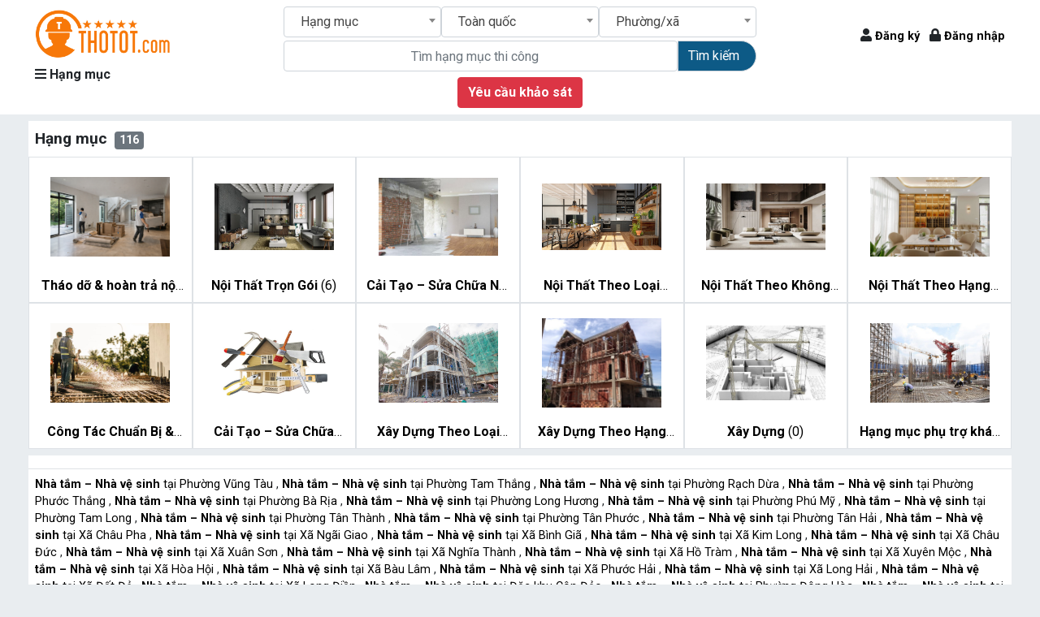

--- FILE ---
content_type: text/html; charset=UTF-8
request_url: https://thotot.com/nha-tam-nha-ve-sinh/ho-chi-minh
body_size: 25599
content:
<!DOCTYPE html>
<html lang="vi-VN">
    <head>

    <title>Nhà tắm – Nhà vệ sinh tại </title>

    <!-- Meta -->

    <meta charset="utf-8">

    <meta http-equiv="X-UA-Compatible" content="IE=edge">

    <meta name="viewport" content="width=device-width, user-scalable=no, initial-scale=1.0, maximum-scale=1.0, minimum-scale=1.0">

    <meta name="description" content="Danh sách Nhà tắm – Nhà vệ sinh tại ">

    <meta name="keywords" content="">



    <meta property="og:url" itemprop="url" content="https://thotot.com/nha-tam-nha-ve-sinh/ho-chi-minh" />

    <meta property="og:title" content="Nhà tắm – Nhà vệ sinh tại " />

    <meta property="og:description" content="Danh sách Nhà tắm – Nhà vệ sinh tại " />

    <meta property="og:image" content="https://thotot.com/data/service/Nhà Tắm, Nhà Vệ Sinh.jpg" />

    <link rel="canonical" href="https://thotot.com/nha-tam-nha-ve-sinh/ho-chi-minh" />

    <meta name="RATING" content="GENERAL" />

    <meta content="INDEX,FOLLOW" name="robots" />

    <meta name="copyright" content="Thotot" />

    <meta name="author" content="Thotot" />

    <meta http-equiv="audience" content="General" />

    <meta name="resource-type" content="Document" />

    <meta name="distribution" content="Global" />

    <meta name="GENERATOR" content="Thotot" />

    <meta http-equiv="X-UA-Compatible" content="IE=edge,chrome=1" />

    <link rel="shortcut icon" type="image/x-icon" href="https://thotot.com/data/logo/Logo/Icon thotot2.png?v=1769790849">

    <link href="https://thotot.com/data/logo/Logo/Icon thotot2.png" rel="apple-touch-icon" />

    <link href="https://thotot.com/data/logo/Logo/Icon thotot2.png" rel="apple-touch-icon-precomposed" />

    <meta property="og:site_name" content="thotot.com" />

    <meta property="og:type" content="website" />

    <meta property="og:locale" content="vi_VN" />

    <meta property="fb:pages" content="" />

    <meta http-equiv="x-dns-prefetch-control" content="on">

    <meta name="csrf-token" content="eYIiyiQUKPViMFl5dCEM6WyX3756R2lULLlk8Nya">

    <!-- SITE TITLE -->

    <!-- Animation CSS -->

    <link rel="stylesheet" href="https://thotot.com/frontend/css/animate.css">	

    <!-- Latest Bootstrap min CSS -->

    <link rel="stylesheet" href="https://thotot.com/frontend/css/bootstrap.min.css?v=1769790849">

    <!-- Google Font -->

    <link href="https://fonts.googleapis.com/css?family=Roboto:100,300,400,500,700,900&display=swap" rel="stylesheet"> 

    <link href="https://fonts.googleapis.com/css?family=Poppins:200,300,400,500,600,700,800,900&display=swap" rel="stylesheet"> 

    <!-- Icon Font CSS -->

    <link rel="stylesheet" href="https://thotot.com/frontend/css/all.min.css">

    <link rel="stylesheet" href="https://thotot.com/frontend/css/ionicons.min.css">


    <!--- owl carousel CSS-->

    <link rel="stylesheet" href="https://thotot.com/frontend/css/owl.carousel.min.css">


    <!-- Style CSS -->

    <link rel="stylesheet" href="https://thotot.com/frontend/select2/css/select2.min.css">

    <link rel="stylesheet" href="https://thotot.com/frontend/css/style.css?v=1769790849">

    <link rel="stylesheet" href="https://thotot.com/frontend/css/post-custom.css?v=1769790849">

</head>    <body>
        <div class="hover-background"></div>
        <div id="box-loading"><div id="loading"></div></div>
        <header>
	<style>
		.hover-background{position:absolute;width:100%;height:500px;background-color:black;z-index:999;opacity:0.7;display:none;}
		.dropdown-item{padding:.5rem 2rem !important;border-bottom:1px solid #ddd}
		.dropdown-item:last-child{border-bottom:0px}
		.serviceone option.custom-option {
			font-weight: 600;
		}
		.select2-container--default .select2-results__option .custom-option,
		.select2-container--default .select2-results__option.custom-option {
			font-weight: 600 !important;
		}
		.select2-container--default .select2-selection__rendered .custom-option,
		.select2-container--default .select2-selection__rendered.custom-option {
			font-weight: 600 !important;
		}
		.select2-container--default .select2-results__option .custom-option {
			display: inline-block;
		}
	</style>
	<div class="w-100 bg-white">
		<div class="container d-none d-sm-block">
			<div class="row p-2">

				<div class="col-12 mb-2 text-right d-none d-sm-block d-lg-none">
											<i class="fa fa-user"></i>
						<a href="https://thotot.com/dang-ky"><strong class="size-09">Đăng ký</strong></a>
						&nbsp;
						<i class="fa fa-lock"></i>
						<a href="https://thotot.com/dang-nhap"><strong class="size-09">Đăng nhập</strong></a>
									</div>	

				<div class="col-lg-3 col-md-3 mt-1">
					<a title="Trang chủ" href="/">
						<img alt="Logo" class="logo" src="/data/logo/Logo/THOTOT.COM02.png" height="60">
					</a>
					<div class="clearfix"></div>
					<div id="cssmenu">
	    				<ul class="w-100">			    
	    					<li class="has-sub w-100 mt-2 pb-2">
	    						<i class="fa fa-bars"></i>
	    						<strong class="size-10"> Hạng mục</strong>
	    						<ul class="list-group ul-one w-100 m-2 border mt-2 box-hover-background">
	    							                 
	    							<li class="list-group-item sub_menu index_slide w-100 border-bottom p-2">
	    								<a href="https://thotot.com/danh-muc-thi-cong/den-chieu-sang" title="Đèn Chiếu Sáng" class="p-1 text-title-1">
	    									<img class="rounded" width="25" height="25" src="/data/service/Đèn chiếu sáng (1).jpg" alt="Đèn Chiếu Sáng"> 
	    									Đèn Chiếu Sáng <span class="badge badge-secondary ml-1">50</span>
	    									<span class="float-right">»</span>
	    								</a>
	    								<ul class="child p-1 border bg-white">
	    									<li>
	    										<div class="col-12">
													<div class="row">
																																													<div class="m-1 float-left border rounded p-1 box-cate-child">
																	<img class="rounded" src="https://thotot.com/data/service/loai den.png" width="100%" alt="Thi Công Theo Loại Đèn">
																	<div class="w-100 mt-1 text-center h-100">
																	<a class="size-09" href="https://thotot.com/danh-muc-thi-cong/thi-cong-theo-loai-den" title="Thi Công Theo Loại Đèn">
																		Thi Công Theo Loại Đèn <span class="badge badge-secondary ml-1">14</span>
																	</a>
																	</div>
																</div>
																																																												<div class="m-1 float-left border rounded p-1 box-cate-child">
																	<img class="rounded" src="https://thotot.com/data/service/Bảo trì sửa chữa nâng cấp.png" width="100%" alt="Bảo Trì – Sửa Chữa – Nâng Cấp">
																	<div class="w-100 mt-1 text-center h-100">
																	<a class="size-09" href="https://thotot.com/danh-muc-thi-cong/bao-tri-sua-chua-nang-cap" title="Bảo Trì – Sửa Chữa – Nâng Cấp">
																		Bảo Trì – Sửa Chữa – Nâng Cấp <span class="badge badge-secondary ml-1">15</span>
																	</a>
																	</div>
																</div>
																																																												<div class="m-1 float-left border rounded p-1 box-cate-child">
																	<img class="rounded" src="https://thotot.com/data/service/Nhân công và dịch vụ.jpg" width="100%" alt="Nhân Công &amp; Dịch Vụ">
																	<div class="w-100 mt-1 text-center h-100">
																	<a class="size-09" href="https://thotot.com/danh-muc-thi-cong/nhan-cong-dich-vu" title="Nhân Công &amp; Dịch Vụ">
																		Nhân Công &amp; Dịch Vụ <span class="badge badge-secondary ml-1">11</span>
																	</a>
																	</div>
																</div>
																																										</div>
												</div>	
	    									</li>
	    								</ul>
	    							</li>                           
	    							                 
	    							<li class="list-group-item sub_menu index_slide w-100 border-bottom p-2">
	    								<a href="https://thotot.com/danh-muc-thi-cong/dien-nuoc" title="Điện Nước" class="p-1 text-title-1">
	    									<img class="rounded" width="25" height="25" src="/data/service/Thiết bị điện.jpg" alt="Điện Nước"> 
	    									Điện Nước <span class="badge badge-secondary ml-1">37</span>
	    									<span class="float-right">»</span>
	    								</a>
	    								<ul class="child p-1 border bg-white">
	    									<li>
	    										<div class="col-12">
													<div class="row">
																																													<div class="m-1 float-left border rounded p-1 box-cate-child">
																	<img class="rounded" src="https://thotot.com/data/service/Đường điện.jpg" width="100%" alt="Thi Công Điện">
																	<div class="w-100 mt-1 text-center h-100">
																	<a class="size-09" href="https://thotot.com/danh-muc-thi-cong/thi-cong-dien" title="Thi Công Điện">
																		Thi Công Điện <span class="badge badge-secondary ml-1">10</span>
																	</a>
																	</div>
																</div>
																																																												<div class="m-1 float-left border rounded p-1 box-cate-child">
																	<img class="rounded" src="https://thotot.com/data/service/Camera giám sát.jpg" width="100%" alt="Thi Công Mạng &amp; Camera">
																	<div class="w-100 mt-1 text-center h-100">
																	<a class="size-09" href="https://thotot.com/danh-muc-thi-cong/thi-cong-mang-camera" title="Thi Công Mạng &amp; Camera">
																		Thi Công Mạng &amp; Camera <span class="badge badge-secondary ml-1">8</span>
																	</a>
																	</div>
																</div>
																																																												<div class="m-1 float-left border rounded p-1 box-cate-child">
																	<img class="rounded" src="https://thotot.com/data/service/Đường nước.jpg" width="100%" alt="Thi Công Nước">
																	<div class="w-100 mt-1 text-center h-100">
																	<a class="size-09" href="https://thotot.com/danh-muc-thi-cong/thi-cong-nuoc" title="Thi Công Nước">
																		Thi Công Nước <span class="badge badge-secondary ml-1">10</span>
																	</a>
																	</div>
																</div>
																																										</div>
												</div>	
	    									</li>
	    								</ul>
	    							</li>                           
	    							                 
	    							<li class="list-group-item sub_menu index_slide w-100 border-bottom p-2">
	    								<a href="https://thotot.com/danh-muc-thi-cong/theo-khong-gian" title="Theo Không Gian" class="p-1 text-title-1">
	    									<img class="rounded" width="25" height="25" src="/data/service/Thi Công Theo Không Gian.jpg" alt="Theo Không Gian"> 
	    									Theo Không Gian <span class="badge badge-secondary ml-1">136</span>
	    									<span class="float-right">»</span>
	    								</a>
	    								<ul class="child p-1 border bg-white">
	    									<li>
	    										<div class="col-12">
													<div class="row">
																																													<div class="m-1 float-left border rounded p-1 box-cate-child">
																	<img class="rounded" src="https://thotot.com/data/service/Phòng khách.jpg" width="100%" alt="Phòng khách">
																	<div class="w-100 mt-1 text-center h-100">
																	<a class="size-09" href="https://thotot.com/danh-muc-thi-cong/phong-khach" title="Phòng khách">
																		Phòng khách <span class="badge badge-secondary ml-1">6</span>
																	</a>
																	</div>
																</div>
																																																												<div class="m-1 float-left border rounded p-1 box-cate-child">
																	<img class="rounded" src="https://thotot.com/data/service/Phòng Ngủ.jpg" width="100%" alt="Phòng Ngủ">
																	<div class="w-100 mt-1 text-center h-100">
																	<a class="size-09" href="https://thotot.com/danh-muc-thi-cong/phong-ngu" title="Phòng Ngủ">
																		Phòng Ngủ <span class="badge badge-secondary ml-1">6</span>
																	</a>
																	</div>
																</div>
																																																												<div class="m-1 float-left border rounded p-1 box-cate-child">
																	<img class="rounded" src="https://thotot.com/data/service/Nhà Bếp.jpg" width="100%" alt="Nhà Bếp">
																	<div class="w-100 mt-1 text-center h-100">
																	<a class="size-09" href="https://thotot.com/danh-muc-thi-cong/nha-bep" title="Nhà Bếp">
																		Nhà Bếp <span class="badge badge-secondary ml-1">7</span>
																	</a>
																	</div>
																</div>
																																																												<div class="m-1 float-left border rounded p-1 box-cate-child">
																	<img class="rounded" src="https://thotot.com/data/service/Nhà Tắm, Nhà Vệ Sinh.jpg" width="100%" alt="Nhà tắm – Nhà vệ sinh">
																	<div class="w-100 mt-1 text-center h-100">
																	<a class="size-09" href="https://thotot.com/danh-muc-thi-cong/nha-tam-nha-ve-sinh" title="Nhà tắm – Nhà vệ sinh">
																		Nhà tắm – Nhà vệ sinh <span class="badge badge-secondary ml-1">19</span>
																	</a>
																	</div>
																</div>
																																																												<div class="m-1 float-left border rounded p-1 box-cate-child">
																	<img class="rounded" src="https://thotot.com/data/service/Phòng ăn.jpg" width="100%" alt="Phòng ăn">
																	<div class="w-100 mt-1 text-center h-100">
																	<a class="size-09" href="https://thotot.com/danh-muc-thi-cong/phong-an" title="Phòng ăn">
																		Phòng ăn <span class="badge badge-secondary ml-1">6</span>
																	</a>
																	</div>
																</div>
																																																												<div class="m-1 float-left border rounded p-1 box-cate-child">
																	<img class="rounded" src="https://thotot.com/data/service/Phòng Làm Việc.jpg" width="100%" alt="Phòng Làm Việc">
																	<div class="w-100 mt-1 text-center h-100">
																	<a class="size-09" href="https://thotot.com/danh-muc-thi-cong/phong-lam-viec" title="Phòng Làm Việc">
																		Phòng Làm Việc <span class="badge badge-secondary ml-1">6</span>
																	</a>
																	</div>
																</div>
																																																												<div class="m-1 float-left border rounded p-1 box-cate-child">
																	<img class="rounded" src="https://thotot.com/data/service/Phòng thờ.jpg" width="100%" alt="Phòng Thờ">
																	<div class="w-100 mt-1 text-center h-100">
																	<a class="size-09" href="https://thotot.com/danh-muc-thi-cong/phong-tho" title="Phòng Thờ">
																		Phòng Thờ <span class="badge badge-secondary ml-1">6</span>
																	</a>
																	</div>
																</div>
																																																												<div class="m-1 float-left border rounded p-1 box-cate-child">
																	<img class="rounded" src="https://thotot.com/data/service/Phòng trẻ em.jpg" width="100%" alt="Phòng trẻ em">
																	<div class="w-100 mt-1 text-center h-100">
																	<a class="size-09" href="https://thotot.com/danh-muc-thi-cong/phong-tre-em" title="Phòng trẻ em">
																		Phòng trẻ em <span class="badge badge-secondary ml-1">6</span>
																	</a>
																	</div>
																</div>
																																																												<div class="m-1 float-left border rounded p-1 box-cate-child">
																	<img class="rounded" src="https://thotot.com/data/service/Hành lang – Lối đi.jpg" width="100%" alt="Hành lang – Lối đi">
																	<div class="w-100 mt-1 text-center h-100">
																	<a class="size-09" href="https://thotot.com/danh-muc-thi-cong/hanh-lang-loi-di" title="Hành lang – Lối đi">
																		Hành lang – Lối đi <span class="badge badge-secondary ml-1">6</span>
																	</a>
																	</div>
																</div>
																																																												<div class="m-1 float-left border rounded p-1 box-cate-child">
																	<img class="rounded" src="https://thotot.com/data/service/Cầu thang.jpg" width="100%" alt="Cầu thang">
																	<div class="w-100 mt-1 text-center h-100">
																	<a class="size-09" href="https://thotot.com/danh-muc-thi-cong/cau-thang" title="Cầu thang">
																		Cầu thang <span class="badge badge-secondary ml-1">6</span>
																	</a>
																	</div>
																</div>
																																																												<div class="m-1 float-left border rounded p-1 box-cate-child">
																	<img class="rounded" src="https://thotot.com/data/service/Kho phòng chứa đồ.jpg" width="100%" alt="Kho – Phòng chứa đồ">
																	<div class="w-100 mt-1 text-center h-100">
																	<a class="size-09" href="https://thotot.com/danh-muc-thi-cong/kho-phong-chua-do" title="Kho – Phòng chứa đồ">
																		Kho – Phòng chứa đồ <span class="badge badge-secondary ml-1">6</span>
																	</a>
																	</div>
																</div>
																																																												<div class="m-1 float-left border rounded p-1 box-cate-child">
																	<img class="rounded" src="https://thotot.com/data/service/Ban công.jpg" width="100%" alt="Ban công">
																	<div class="w-100 mt-1 text-center h-100">
																	<a class="size-09" href="https://thotot.com/danh-muc-thi-cong/ban-cong" title="Ban công">
																		Ban công <span class="badge badge-secondary ml-1">6</span>
																	</a>
																	</div>
																</div>
																																																												<div class="m-1 float-left border rounded p-1 box-cate-child">
																	<img class="rounded" src="https://thotot.com/data/service/Lô gia.jpg" width="100%" alt="Lô gia">
																	<div class="w-100 mt-1 text-center h-100">
																	<a class="size-09" href="https://thotot.com/danh-muc-thi-cong/lo-gia" title="Lô gia">
																		Lô gia <span class="badge badge-secondary ml-1">6</span>
																	</a>
																	</div>
																</div>
																																																												<div class="m-1 float-left border rounded p-1 box-cate-child">
																	<img class="rounded" src="https://thotot.com/data/service/Giếng trời.jpg" width="100%" alt="Giếng trời">
																	<div class="w-100 mt-1 text-center h-100">
																	<a class="size-09" href="https://thotot.com/danh-muc-thi-cong/gieng-troi" title="Giếng trời">
																		Giếng trời <span class="badge badge-secondary ml-1">6</span>
																	</a>
																	</div>
																</div>
																																																												<div class="m-1 float-left border rounded p-1 box-cate-child">
																	<img class="rounded" src="https://thotot.com/data/service/Sảnh.jpg" width="100%" alt="Sảnh">
																	<div class="w-100 mt-1 text-center h-100">
																	<a class="size-09" href="https://thotot.com/danh-muc-thi-cong/sanh" title="Sảnh">
																		Sảnh <span class="badge badge-secondary ml-1">6</span>
																	</a>
																	</div>
																</div>
																																																												<div class="m-1 float-left border rounded p-1 box-cate-child">
																	<img class="rounded" src="https://thotot.com/data/service/Sân trước – Sân sau.jpg" width="100%" alt="Sân trước – Sân sau">
																	<div class="w-100 mt-1 text-center h-100">
																	<a class="size-09" href="https://thotot.com/danh-muc-thi-cong/san-truoc-san-sau" title="Sân trước – Sân sau">
																		Sân trước – Sân sau <span class="badge badge-secondary ml-1">6</span>
																	</a>
																	</div>
																</div>
																																																												<div class="m-1 float-left border rounded p-1 box-cate-child">
																	<img class="rounded" src="https://thotot.com/data/service/Sân vườn.jpg" width="100%" alt="Sân vườn">
																	<div class="w-100 mt-1 text-center h-100">
																	<a class="size-09" href="https://thotot.com/danh-muc-thi-cong/san-vuon" title="Sân vườn">
																		Sân vườn <span class="badge badge-secondary ml-1">6</span>
																	</a>
																	</div>
																</div>
																																																												<div class="m-1 float-left border rounded p-1 box-cate-child">
																	<img class="rounded" src="https://thotot.com/data/service/Sân thượng.jpg" width="100%" alt="Sân thượng">
																	<div class="w-100 mt-1 text-center h-100">
																	<a class="size-09" href="https://thotot.com/danh-muc-thi-cong/san-thuong" title="Sân thượng">
																		Sân thượng <span class="badge badge-secondary ml-1">6</span>
																	</a>
																	</div>
																</div>
																																																																																																																																																														</div>
												</div>	
	    									</li>
	    								</ul>
	    							</li>                           
	    							                 
	    							<li class="list-group-item sub_menu index_slide w-100 border-bottom p-2">
	    								<a href="https://thotot.com/danh-muc-thi-cong/theo-hang-muc" title="Theo Hạng Mục" class="p-1 text-title-1">
	    									<img class="rounded" width="25" height="25" src="/data/service/Nội thất theo hạng mục (1).jpg" alt="Theo Hạng Mục"> 
	    									Theo Hạng Mục <span class="badge badge-secondary ml-1">143</span>
	    									<span class="float-right">»</span>
	    								</a>
	    								<ul class="child p-1 border bg-white">
	    									<li>
	    										<div class="col-12">
													<div class="row">
																																													<div class="m-1 float-left border rounded p-1 box-cate-child">
																	<img class="rounded" src="https://thotot.com/data/service/Thi công sơn (1).jpg" width="100%" alt="Thi công sơn">
																	<div class="w-100 mt-1 text-center h-100">
																	<a class="size-09" href="https://thotot.com/danh-muc-thi-cong/thi-cong-son" title="Thi công sơn">
																		Thi công sơn <span class="badge badge-secondary ml-1">12</span>
																	</a>
																	</div>
																</div>
																																																												<div class="m-1 float-left border rounded p-1 box-cate-child">
																	<img class="rounded" src="https://thotot.com/data/service/Thi công ốp lát (1).jpg" width="100%" alt="Thi công ốp lát">
																	<div class="w-100 mt-1 text-center h-100">
																	<a class="size-09" href="https://thotot.com/danh-muc-thi-cong/thi-cong-op-lat" title="Thi công ốp lát">
																		Thi công ốp lát <span class="badge badge-secondary ml-1">8</span>
																	</a>
																	</div>
																</div>
																																																												<div class="m-1 float-left border rounded p-1 box-cate-child">
																	<img class="rounded" src="https://thotot.com/data/service/Thi công đá hoa cương.jpg" width="100%" alt="Thi công đá ốp">
																	<div class="w-100 mt-1 text-center h-100">
																	<a class="size-09" href="https://thotot.com/danh-muc-thi-cong/thi-cong-da-op" title="Thi công đá ốp">
																		Thi công đá ốp <span class="badge badge-secondary ml-1">5</span>
																	</a>
																	</div>
																</div>
																																																												<div class="m-1 float-left border rounded p-1 box-cate-child">
																	<img class="rounded" src="https://thotot.com/data/service/Thi công đá lát.jpg" width="100%" alt="Thi công đá lát">
																	<div class="w-100 mt-1 text-center h-100">
																	<a class="size-09" href="https://thotot.com/danh-muc-thi-cong/thi-cong-da-lat" title="Thi công đá lát">
																		Thi công đá lát <span class="badge badge-secondary ml-1">5</span>
																	</a>
																	</div>
																</div>
																																																												<div class="m-1 float-left border rounded p-1 box-cate-child">
																	<img class="rounded" src="https://thotot.com/data/service/Thi công thạch cao (1).jpg" width="100%" alt="Thi công thạch cao">
																	<div class="w-100 mt-1 text-center h-100">
																	<a class="size-09" href="https://thotot.com/danh-muc-thi-cong/thi-cong-thach-cao" title="Thi công thạch cao">
																		Thi công thạch cao <span class="badge badge-secondary ml-1">19</span>
																	</a>
																	</div>
																</div>
																																																												<div class="m-1 float-left border rounded p-1 box-cate-child">
																	<img class="rounded" src="https://thotot.com/data/service/Thi công trần nhựa.jpg" width="100%" alt="Thi công trần nhựa">
																	<div class="w-100 mt-1 text-center h-100">
																	<a class="size-09" href="https://thotot.com/danh-muc-thi-cong/thi-cong-tran-nhua" title="Thi công trần nhựa">
																		Thi công trần nhựa <span class="badge badge-secondary ml-1">5</span>
																	</a>
																	</div>
																</div>
																																																												<div class="m-1 float-left border rounded p-1 box-cate-child">
																	<img class="rounded" src="https://thotot.com/data/service/Thi công trần kim loại.jpg" width="100%" alt="Thi công trần kim loại">
																	<div class="w-100 mt-1 text-center h-100">
																	<a class="size-09" href="https://thotot.com/danh-muc-thi-cong/thi-cong-tran-kim-loai" title="Thi công trần kim loại">
																		Thi công trần kim loại <span class="badge badge-secondary ml-1">6</span>
																	</a>
																	</div>
																</div>
																																																												<div class="m-1 float-left border rounded p-1 box-cate-child">
																	<img class="rounded" src="https://thotot.com/data/service/Thi công sàn gạch.jpg" width="100%" alt="Thi công sàn gạch">
																	<div class="w-100 mt-1 text-center h-100">
																	<a class="size-09" href="https://thotot.com/danh-muc-thi-cong/thi-cong-san-gach" title="Thi công sàn gạch">
																		Thi công sàn gạch <span class="badge badge-secondary ml-1">5</span>
																	</a>
																	</div>
																</div>
																																																												<div class="m-1 float-left border rounded p-1 box-cate-child">
																	<img class="rounded" src="https://thotot.com/data/service/Thi công sàn gỗ.jpg" width="100%" alt="Thi công sàn gỗ">
																	<div class="w-100 mt-1 text-center h-100">
																	<a class="size-09" href="https://thotot.com/danh-muc-thi-cong/thi-cong-san-go" title="Thi công sàn gỗ">
																		Thi công sàn gỗ <span class="badge badge-secondary ml-1">20</span>
																	</a>
																	</div>
																</div>
																																																												<div class="m-1 float-left border rounded p-1 box-cate-child">
																	<img class="rounded" src="https://thotot.com/data/service/Thi công sàn nhựa.jpg" width="100%" alt="Thi công sàn nhựa">
																	<div class="w-100 mt-1 text-center h-100">
																	<a class="size-09" href="https://thotot.com/danh-muc-thi-cong/thi-cong-san-nhua" title="Thi công sàn nhựa">
																		Thi công sàn nhựa <span class="badge badge-secondary ml-1">5</span>
																	</a>
																	</div>
																</div>
																																																												<div class="m-1 float-left border rounded p-1 box-cate-child">
																	<img class="rounded" src="https://thotot.com/data/service/Thi công vách ngăn.jpg" width="100%" alt="Thi công vách ngăn">
																	<div class="w-100 mt-1 text-center h-100">
																	<a class="size-09" href="https://thotot.com/danh-muc-thi-cong/thi-cong-vach-ngan" title="Thi công vách ngăn">
																		Thi công vách ngăn <span class="badge badge-secondary ml-1">5</span>
																	</a>
																	</div>
																</div>
																																																												<div class="m-1 float-left border rounded p-1 box-cate-child">
																	<img class="rounded" src="https://thotot.com/data/service/Thi công vách kính.jpg" width="100%" alt="Thi công vách kính">
																	<div class="w-100 mt-1 text-center h-100">
																	<a class="size-09" href="https://thotot.com/danh-muc-thi-cong/thi-cong-vach-kinh" title="Thi công vách kính">
																		Thi công vách kính <span class="badge badge-secondary ml-1">5</span>
																	</a>
																	</div>
																</div>
																																																												<div class="m-1 float-left border rounded p-1 box-cate-child">
																	<img class="rounded" src="https://thotot.com/data/service/Tay vịn lan can.jpg" width="100%" alt="Thi công lan can – tay vịn">
																	<div class="w-100 mt-1 text-center h-100">
																	<a class="size-09" href="https://thotot.com/danh-muc-thi-cong/thi-cong-lan-can-tay-vin" title="Thi công lan can – tay vịn">
																		Thi công lan can – tay vịn <span class="badge badge-secondary ml-1">5</span>
																	</a>
																	</div>
																</div>
																																																												<div class="m-1 float-left border rounded p-1 box-cate-child">
																	<img class="rounded" src="https://thotot.com/data/service/Thi công cầu thang (2).jpg" width="100%" alt="Thi công cầu thang">
																	<div class="w-100 mt-1 text-center h-100">
																	<a class="size-09" href="https://thotot.com/danh-muc-thi-cong/thi-cong-cau-thang" title="Thi công cầu thang">
																		Thi công cầu thang <span class="badge badge-secondary ml-1">5</span>
																	</a>
																	</div>
																</div>
																																																												<div class="m-1 float-left border rounded p-1 box-cate-child">
																	<img class="rounded" src="https://thotot.com/data/service/Thi công mái tôn.jpg" width="100%" alt="Thi công mái tôn">
																	<div class="w-100 mt-1 text-center h-100">
																	<a class="size-09" href="https://thotot.com/danh-muc-thi-cong/thi-cong-mai-ton" title="Thi công mái tôn">
																		Thi công mái tôn <span class="badge badge-secondary ml-1">5</span>
																	</a>
																	</div>
																</div>
																																																												<div class="m-1 float-left border rounded p-1 box-cate-child">
																	<img class="rounded" src="https://thotot.com/data/service/Thi công mái ngói.jpg" width="100%" alt="Thi công mái ngói">
																	<div class="w-100 mt-1 text-center h-100">
																	<a class="size-09" href="https://thotot.com/danh-muc-thi-cong/thi-cong-mai-ngoi" title="Thi công mái ngói">
																		Thi công mái ngói <span class="badge badge-secondary ml-1">5</span>
																	</a>
																	</div>
																</div>
																																																												<div class="m-1 float-left border rounded p-1 box-cate-child">
																	<img class="rounded" src="https://thotot.com/data/service/Thi công mái che.jpg" width="100%" alt="Thi công mái che">
																	<div class="w-100 mt-1 text-center h-100">
																	<a class="size-09" href="https://thotot.com/danh-muc-thi-cong/thi-cong-mai-che" title="Thi công mái che">
																		Thi công mái che <span class="badge badge-secondary ml-1">5</span>
																	</a>
																	</div>
																</div>
																																																												<div class="m-1 float-left border rounded p-1 box-cate-child">
																	<img class="rounded" src="https://thotot.com/data/service/Thi cong chong tham.jpg" width="100%" alt="Thi công chống thấm">
																	<div class="w-100 mt-1 text-center h-100">
																	<a class="size-09" href="https://thotot.com/danh-muc-thi-cong/thi-cong-chong-tham" title="Thi công chống thấm">
																		Thi công chống thấm <span class="badge badge-secondary ml-1">8</span>
																	</a>
																	</div>
																</div>
																																																																																																																																																																																																																																																																																																																																												</div>
												</div>	
	    									</li>
	    								</ul>
	    							</li>                           
	    							                 
	    							<li class="list-group-item sub_menu index_slide w-100 border-bottom p-2">
	    								<a href="https://thotot.com/danh-muc-thi-cong/xay-dung" title="Xây Dựng" class="p-1 text-title-1">
	    									<img class="rounded" width="25" height="25" src="/data/service/Thi công xây dựng.jpg" alt="Xây Dựng"> 
	    									Xây Dựng <span class="badge badge-secondary ml-1">46</span>
	    									<span class="float-right">»</span>
	    								</a>
	    								<ul class="child p-1 border bg-white">
	    									<li>
	    										<div class="col-12">
													<div class="row">
																																													<div class="m-1 float-left border rounded p-1 box-cate-child">
																	<img class="rounded" src="https://thotot.com/data/service/Thi Công Xây Dựng Theo Hạng Mục.jpg" width="100%" alt="Xây Dựng Theo Hạng Mục">
																	<div class="w-100 mt-1 text-center h-100">
																	<a class="size-09" href="https://thotot.com/danh-muc-thi-cong/xay-dung-theo-hang-muc" title="Xây Dựng Theo Hạng Mục">
																		Xây Dựng Theo Hạng Mục <span class="badge badge-secondary ml-1">14</span>
																	</a>
																	</div>
																</div>
																																																												<div class="m-1 float-left border rounded p-1 box-cate-child">
																	<img class="rounded" src="https://thotot.com/data/service/Xây Dựng Theo Loại Công Trình.jpg" width="100%" alt="Xây Dựng Theo Loại Công Trình">
																	<div class="w-100 mt-1 text-center h-100">
																	<a class="size-09" href="https://thotot.com/danh-muc-thi-cong/xay-dung-theo-loai-cong-trinh" title="Xây Dựng Theo Loại Công Trình">
																		Xây Dựng Theo Loại Công Trình <span class="badge badge-secondary ml-1">11</span>
																	</a>
																	</div>
																</div>
																																																												<div class="m-1 float-left border rounded p-1 box-cate-child">
																	<img class="rounded" src="https://thotot.com/data/service/Cải Tạo – Sửa Chữa Công Trình.jpg" width="100%" alt="Cải Tạo – Sửa Chữa Công Trình">
																	<div class="w-100 mt-1 text-center h-100">
																	<a class="size-09" href="https://thotot.com/danh-muc-thi-cong/cai-tao-sua-chua-cong-trinh" title="Cải Tạo – Sửa Chữa Công Trình">
																		Cải Tạo – Sửa Chữa Công Trình <span class="badge badge-secondary ml-1">11</span>
																	</a>
																	</div>
																</div>
																																																												<div class="m-1 float-left border rounded p-1 box-cate-child">
																	<img class="rounded" src="https://thotot.com/data/service/Công Tác Chuẩn Bị &amp; Phụ Trợ.jpg" width="100%" alt="Công Tác Chuẩn Bị &amp; Phụ Trợ">
																	<div class="w-100 mt-1 text-center h-100">
																	<a class="size-09" href="https://thotot.com/danh-muc-thi-cong/cong-tac-chuan-bi-phu-tro" title="Công Tác Chuẩn Bị &amp; Phụ Trợ">
																		Công Tác Chuẩn Bị &amp; Phụ Trợ <span class="badge badge-secondary ml-1">10</span>
																	</a>
																	</div>
																</div>
																																										</div>
												</div>	
	    									</li>
	    								</ul>
	    							</li>                           
	    							                 
	    							<li class="list-group-item sub_menu index_slide w-100 border-bottom p-2">
	    								<a href="https://thotot.com/danh-muc-thi-cong/noi-that" title="Nội Thất" class="p-1 text-title-1">
	    									<img class="rounded" width="25" height="25" src="/data/service/Nội thất.jpg" alt="Nội Thất"> 
	    									Nội Thất <span class="badge badge-secondary ml-1">60</span>
	    									<span class="float-right">»</span>
	    								</a>
	    								<ul class="child p-1 border bg-white">
	    									<li>
	    										<div class="col-12">
													<div class="row">
																																													<div class="m-1 float-left border rounded p-1 box-cate-child">
																	<img class="rounded" src="https://thotot.com/data/service/Nội Thất Theo Hạng Mục.jpg" width="100%" alt="Nội Thất Theo Hạng Mục">
																	<div class="w-100 mt-1 text-center h-100">
																	<a class="size-09" href="https://thotot.com/danh-muc-thi-cong/noi-that-theo-hang-muc" title="Nội Thất Theo Hạng Mục">
																		Nội Thất Theo Hạng Mục <span class="badge badge-secondary ml-1">15</span>
																	</a>
																	</div>
																</div>
																																																												<div class="m-1 float-left border rounded p-1 box-cate-child">
																	<img class="rounded" src="https://thotot.com/data/service/Nội thất theo không gian.jpg" width="100%" alt="Nội Thất Theo Không Gian">
																	<div class="w-100 mt-1 text-center h-100">
																	<a class="size-09" href="https://thotot.com/danh-muc-thi-cong/noi-that-theo-khong-gian" title="Nội Thất Theo Không Gian">
																		Nội Thất Theo Không Gian <span class="badge badge-secondary ml-1">14</span>
																	</a>
																	</div>
																</div>
																																																												<div class="m-1 float-left border rounded p-1 box-cate-child">
																	<img class="rounded" src="https://thotot.com/data/service/Nội Thất Theo Loại Công Trình.jpg" width="100%" alt="Nội Thất Theo Loại Công Trình">
																	<div class="w-100 mt-1 text-center h-100">
																	<a class="size-09" href="https://thotot.com/danh-muc-thi-cong/noi-that-theo-loai-cong-trinh" title="Nội Thất Theo Loại Công Trình">
																		Nội Thất Theo Loại Công Trình <span class="badge badge-secondary ml-1">11</span>
																	</a>
																	</div>
																</div>
																																																												<div class="m-1 float-left border rounded p-1 box-cate-child">
																	<img class="rounded" src="https://thotot.com/data/service/Cải Tạo – Sửa Chữa Nội Thất.jpg" width="100%" alt="Cải Tạo – Sửa Chữa Nội Thất">
																	<div class="w-100 mt-1 text-center h-100">
																	<a class="size-09" href="https://thotot.com/danh-muc-thi-cong/cai-tao-sua-chua-noi-that" title="Cải Tạo – Sửa Chữa Nội Thất">
																		Cải Tạo – Sửa Chữa Nội Thất <span class="badge badge-secondary ml-1">7</span>
																	</a>
																	</div>
																</div>
																																																												<div class="m-1 float-left border rounded p-1 box-cate-child">
																	<img class="rounded" src="https://thotot.com/data/service/Nội Thất Trọn Gói.jpg" width="100%" alt="Nội Thất Trọn Gói">
																	<div class="w-100 mt-1 text-center h-100">
																	<a class="size-09" href="https://thotot.com/danh-muc-thi-cong/noi-that-tron-goi" title="Nội Thất Trọn Gói">
																		Nội Thất Trọn Gói <span class="badge badge-secondary ml-1">6</span>
																	</a>
																	</div>
																</div>
																																																												<div class="m-1 float-left border rounded p-1 box-cate-child">
																	<img class="rounded" src="https://thotot.com/data/service/Tháo dỡ &amp; hoàn trả nội thất2.png" width="100%" alt="Tháo dỡ &amp; hoàn trả nội thất">
																	<div class="w-100 mt-1 text-center h-100">
																	<a class="size-09" href="https://thotot.com/danh-muc-thi-cong/thao-do-hoan-tra-noi-that" title="Tháo dỡ &amp; hoàn trả nội thất">
																		Tháo dỡ &amp; hoàn trả nội thất <span class="badge badge-secondary ml-1">7</span>
																	</a>
																	</div>
																</div>
																																										</div>
												</div>	
	    									</li>
	    								</ul>
	    							</li>                           
	    							                 
	    							<li class="list-group-item sub_menu index_slide w-100 border-bottom p-2">
	    								<a href="https://thotot.com/danh-muc-thi-cong/may-lanh" title="Máy Lạnh" class="p-1 text-title-1">
	    									<img class="rounded" width="25" height="25" src="/data/service/Dịch vụ điện lạnh.jpg" alt="Máy Lạnh"> 
	    									Máy Lạnh <span class="badge badge-secondary ml-1">41</span>
	    									<span class="float-right">»</span>
	    								</a>
	    								<ul class="child p-1 border bg-white">
	    									<li>
	    										<div class="col-12">
													<div class="row">
																																													<div class="m-1 float-left border rounded p-1 box-cate-child">
																	<img class="rounded" src="https://thotot.com/data/service/Dịch vụ cho máy lạnh treo tường.jpg" width="100%" alt="Máy lạnh treo tường">
																	<div class="w-100 mt-1 text-center h-100">
																	<a class="size-09" href="https://thotot.com/danh-muc-thi-cong/may-lanh-treo-tuong" title="Máy lạnh treo tường">
																		Máy lạnh treo tường <span class="badge badge-secondary ml-1">14</span>
																	</a>
																	</div>
																</div>
																																																												<div class="m-1 float-left border rounded p-1 box-cate-child">
																	<img class="rounded" src="https://thotot.com/data/service/Máy lạnh âm trần.jpg" width="100%" alt="Máy lạnh âm trần">
																	<div class="w-100 mt-1 text-center h-100">
																	<a class="size-09" href="https://thotot.com/danh-muc-thi-cong/may-lanh-am-tran" title="Máy lạnh âm trần">
																		Máy lạnh âm trần <span class="badge badge-secondary ml-1">9</span>
																	</a>
																	</div>
																</div>
																																																												<div class="m-1 float-left border rounded p-1 box-cate-child">
																	<img class="rounded" src="https://thotot.com/data/service/Máy lạnh áp trần.jpg" width="100%" alt="Máy lạnh áp trần">
																	<div class="w-100 mt-1 text-center h-100">
																	<a class="size-09" href="https://thotot.com/danh-muc-thi-cong/may-lanh-ap-tran" title="Máy lạnh áp trần">
																		Máy lạnh áp trần <span class="badge badge-secondary ml-1">5</span>
																	</a>
																	</div>
																</div>
																																																												<div class="m-1 float-left border rounded p-1 box-cate-child">
																	<img class="rounded" src="https://thotot.com/data/service/Máy lạnh đứng.jpg" width="100%" alt="Máy lạnh đứng">
																	<div class="w-100 mt-1 text-center h-100">
																	<a class="size-09" href="https://thotot.com/danh-muc-thi-cong/may-lanh-dung" title="Máy lạnh đứng">
																		Máy lạnh đứng <span class="badge badge-secondary ml-1">5</span>
																	</a>
																	</div>
																</div>
																																																												<div class="m-1 float-left border rounded p-1 box-cate-child">
																	<img class="rounded" src="https://thotot.com/data/service/Máy Lạnh Giấu Trần Nối Ống Gió.jpg" width="100%" alt="Máy Lạnh Giấu Trần Nối Ống Gió">
																	<div class="w-100 mt-1 text-center h-100">
																	<a class="size-09" href="https://thotot.com/danh-muc-thi-cong/may-lanh-giau-tran-noi-ong-gio" title="Máy Lạnh Giấu Trần Nối Ống Gió">
																		Máy Lạnh Giấu Trần Nối Ống Gió <span class="badge badge-secondary ml-1">8</span>
																	</a>
																	</div>
																</div>
																																										</div>
												</div>	
	    									</li>
	    								</ul>
	    							</li>                           
	    							                 
	    							<li class="list-group-item sub_menu index_slide w-100 border-bottom p-2">
	    								<a href="https://thotot.com/danh-muc-thi-cong/dien-may" title="Điện Máy" class="p-1 text-title-1">
	    									<img class="rounded" width="25" height="25" src="/data/service/Dịch vụ điện máy.jpg" alt="Điện Máy"> 
	    									Điện Máy <span class="badge badge-secondary ml-1">115</span>
	    									<span class="float-right">»</span>
	    								</a>
	    								<ul class="child p-1 border bg-white">
	    									<li>
	    										<div class="col-12">
													<div class="row">
																																													<div class="m-1 float-left border rounded p-1 box-cate-child">
																	<img class="rounded" src="https://thotot.com/data/service/Tivi.jpg" width="100%" alt="Tivi">
																	<div class="w-100 mt-1 text-center h-100">
																	<a class="size-09" href="https://thotot.com/danh-muc-thi-cong/tivi" title="Tivi">
																		Tivi <span class="badge badge-secondary ml-1">6</span>
																	</a>
																	</div>
																</div>
																																																												<div class="m-1 float-left border rounded p-1 box-cate-child">
																	<img class="rounded" src="https://thotot.com/data/service/Tủ lạnh.jpg" width="100%" alt="Tủ lạnh">
																	<div class="w-100 mt-1 text-center h-100">
																	<a class="size-09" href="https://thotot.com/danh-muc-thi-cong/tu-lanh" title="Tủ lạnh">
																		Tủ lạnh <span class="badge badge-secondary ml-1">13</span>
																	</a>
																	</div>
																</div>
																																																												<div class="m-1 float-left border rounded p-1 box-cate-child">
																	<img class="rounded" src="https://thotot.com/data/service/Máy giặt.jpg" width="100%" alt="Máy giặt">
																	<div class="w-100 mt-1 text-center h-100">
																	<a class="size-09" href="https://thotot.com/danh-muc-thi-cong/may-giat" title="Máy giặt">
																		Máy giặt <span class="badge badge-secondary ml-1">14</span>
																	</a>
																	</div>
																</div>
																																																												<div class="m-1 float-left border rounded p-1 box-cate-child">
																	<img class="rounded" src="https://thotot.com/noimage.png" width="100%" alt="Máy sấy quần áo">
																	<div class="w-100 mt-1 text-center h-100">
																	<a class="size-09" href="https://thotot.com/danh-muc-thi-cong/may-say-quan-ao" title="Máy sấy quần áo">
																		Máy sấy quần áo <span class="badge badge-secondary ml-1">5</span>
																	</a>
																	</div>
																</div>
																																																												<div class="m-1 float-left border rounded p-1 box-cate-child">
																	<img class="rounded" src="https://thotot.com/data/service/Máy nước nóng lạnh.jpg" width="100%" alt="Máy Nước Nóng">
																	<div class="w-100 mt-1 text-center h-100">
																	<a class="size-09" href="https://thotot.com/danh-muc-thi-cong/may-nuoc-nong" title="Máy Nước Nóng">
																		Máy Nước Nóng <span class="badge badge-secondary ml-1">5</span>
																	</a>
																	</div>
																</div>
																																																												<div class="m-1 float-left border rounded p-1 box-cate-child">
																	<img class="rounded" src="https://thotot.com/data/service/MÁY LỌC NƯỚC.jpg" width="100%" alt="Máy lọc nước">
																	<div class="w-100 mt-1 text-center h-100">
																	<a class="size-09" href="https://thotot.com/danh-muc-thi-cong/may-loc-nuoc" title="Máy lọc nước">
																		Máy lọc nước <span class="badge badge-secondary ml-1">5</span>
																	</a>
																	</div>
																</div>
																																																												<div class="m-1 float-left border rounded p-1 box-cate-child">
																	<img class="rounded" src="https://thotot.com/data/service/Quạt điện.jpg" width="100%" alt="Quạt điện">
																	<div class="w-100 mt-1 text-center h-100">
																	<a class="size-09" href="https://thotot.com/danh-muc-thi-cong/quat-dien" title="Quạt điện">
																		Quạt điện <span class="badge badge-secondary ml-1">5</span>
																	</a>
																	</div>
																</div>
																																																												<div class="m-1 float-left border rounded p-1 box-cate-child">
																	<img class="rounded" src="https://thotot.com/noimage.png" width="100%" alt="Lò vi sóng">
																	<div class="w-100 mt-1 text-center h-100">
																	<a class="size-09" href="https://thotot.com/danh-muc-thi-cong/lo-vi-song" title="Lò vi sóng">
																		Lò vi sóng <span class="badge badge-secondary ml-1">5</span>
																	</a>
																	</div>
																</div>
																																																												<div class="m-1 float-left border rounded p-1 box-cate-child">
																	<img class="rounded" src="https://thotot.com/noimage.png" width="100%" alt="Lò nướng">
																	<div class="w-100 mt-1 text-center h-100">
																	<a class="size-09" href="https://thotot.com/danh-muc-thi-cong/lo-nuong" title="Lò nướng">
																		Lò nướng <span class="badge badge-secondary ml-1">5</span>
																	</a>
																	</div>
																</div>
																																																												<div class="m-1 float-left border rounded p-1 box-cate-child">
																	<img class="rounded" src="https://thotot.com/noimage.png" width="100%" alt="Bếp điện – Bếp từ">
																	<div class="w-100 mt-1 text-center h-100">
																	<a class="size-09" href="https://thotot.com/danh-muc-thi-cong/bep-dien-bep-tu" title="Bếp điện – Bếp từ">
																		Bếp điện – Bếp từ <span class="badge badge-secondary ml-1">5</span>
																	</a>
																	</div>
																</div>
																																																												<div class="m-1 float-left border rounded p-1 box-cate-child">
																	<img class="rounded" src="https://thotot.com/noimage.png" width="100%" alt="Máy Hút Mùi">
																	<div class="w-100 mt-1 text-center h-100">
																	<a class="size-09" href="https://thotot.com/danh-muc-thi-cong/may-hut-mui" title="Máy Hút Mùi">
																		Máy Hút Mùi <span class="badge badge-secondary ml-1">5</span>
																	</a>
																	</div>
																</div>
																																																												<div class="m-1 float-left border rounded p-1 box-cate-child">
																	<img class="rounded" src="https://thotot.com/noimage.png" width="100%" alt="Máy rửa chén">
																	<div class="w-100 mt-1 text-center h-100">
																	<a class="size-09" href="https://thotot.com/danh-muc-thi-cong/may-rua-chen" title="Máy rửa chén">
																		Máy rửa chén <span class="badge badge-secondary ml-1">5</span>
																	</a>
																	</div>
																</div>
																																																												<div class="m-1 float-left border rounded p-1 box-cate-child">
																	<img class="rounded" src="https://thotot.com/noimage.png" width="100%" alt="Máy xay – Máy ép">
																	<div class="w-100 mt-1 text-center h-100">
																	<a class="size-09" href="https://thotot.com/danh-muc-thi-cong/may-xay-may-ep" title="Máy xay – Máy ép">
																		Máy xay – Máy ép <span class="badge badge-secondary ml-1">5</span>
																	</a>
																	</div>
																</div>
																																																												<div class="m-1 float-left border rounded p-1 box-cate-child">
																	<img class="rounded" src="https://thotot.com/data/service/Máy bơm nước.jpg" width="100%" alt="Máy bơm nước">
																	<div class="w-100 mt-1 text-center h-100">
																	<a class="size-09" href="https://thotot.com/danh-muc-thi-cong/may-bom-nuoc" title="Máy bơm nước">
																		Máy bơm nước <span class="badge badge-secondary ml-1">19</span>
																	</a>
																	</div>
																</div>
																																																												<div class="m-1 float-left border rounded p-1 box-cate-child">
																	<img class="rounded" src="https://thotot.com/data/service/Máy cầm tay.jpg" width="100%" alt="Thiết bị gia dụng khác">
																	<div class="w-100 mt-1 text-center h-100">
																	<a class="size-09" href="https://thotot.com/danh-muc-thi-cong/thiet-bi-gia-dung-khac" title="Thiết bị gia dụng khác">
																		Thiết bị gia dụng khác <span class="badge badge-secondary ml-1">5</span>
																	</a>
																	</div>
																</div>
																																										</div>
												</div>	
	    									</li>
	    								</ul>
	    							</li>                           
	    							                 
	    							<li class="list-group-item sub_menu index_slide w-100 border-bottom p-2">
	    								<a href="https://thotot.com/danh-muc-thi-cong/quang-cao" title="Quảng Cáo" class="p-1 text-title-1">
	    									<img class="rounded" width="25" height="25" src="/data/service/THI CÔNG QUẢNG CÁO.jpg" alt="Quảng Cáo"> 
	    									Quảng Cáo <span class="badge badge-secondary ml-1">82</span>
	    									<span class="float-right">»</span>
	    								</a>
	    								<ul class="child p-1 border bg-white">
	    									<li>
	    										<div class="col-12">
													<div class="row">
																																													<div class="m-1 float-left border rounded p-1 box-cate-child">
																	<img class="rounded" src="https://thotot.com/data/service/bảng hiệu bạt Hiflex.jpg" width="100%" alt="Bảng hiệu bạt Hiflex">
																	<div class="w-100 mt-1 text-center h-100">
																	<a class="size-09" href="https://thotot.com/danh-muc-thi-cong/bang-hieu-bat-hiflex" title="Bảng hiệu bạt Hiflex">
																		Bảng hiệu bạt Hiflex <span class="badge badge-secondary ml-1">7</span>
																	</a>
																	</div>
																</div>
																																																												<div class="m-1 float-left border rounded p-1 box-cate-child">
																	<img class="rounded" src="https://thotot.com/data/service/bảng hiệu alu.jpg" width="100%" alt="Bảng hiệu Alu">
																	<div class="w-100 mt-1 text-center h-100">
																	<a class="size-09" href="https://thotot.com/danh-muc-thi-cong/bang-hieu-alu" title="Bảng hiệu Alu">
																		Bảng hiệu Alu <span class="badge badge-secondary ml-1">8</span>
																	</a>
																	</div>
																</div>
																																																												<div class="m-1 float-left border rounded p-1 box-cate-child">
																	<img class="rounded" src="https://thotot.com/data/service/Bảng hiệu mica.jpg" width="100%" alt="Bảng hiệu mica">
																	<div class="w-100 mt-1 text-center h-100">
																	<a class="size-09" href="https://thotot.com/danh-muc-thi-cong/bang-hieu-mica" title="Bảng hiệu mica">
																		Bảng hiệu mica <span class="badge badge-secondary ml-1">6</span>
																	</a>
																	</div>
																</div>
																																																												<div class="m-1 float-left border rounded p-1 box-cate-child">
																	<img class="rounded" src="https://thotot.com/data/service/Bảng hiệu inox.jpg" width="100%" alt="Bảng hiệu Inox">
																	<div class="w-100 mt-1 text-center h-100">
																	<a class="size-09" href="https://thotot.com/danh-muc-thi-cong/bang-hieu-inox" title="Bảng hiệu Inox">
																		Bảng hiệu Inox <span class="badge badge-secondary ml-1">7</span>
																	</a>
																	</div>
																</div>
																																																												<div class="m-1 float-left border rounded p-1 box-cate-child">
																	<img class="rounded" src="https://thotot.com/data/service/Bảng hiệu gỗ (1).jpg" width="100%" alt="Bảng hiệu gỗ, giả gỗ">
																	<div class="w-100 mt-1 text-center h-100">
																	<a class="size-09" href="https://thotot.com/danh-muc-thi-cong/bang-hieu-go-gia-go" title="Bảng hiệu gỗ, giả gỗ">
																		Bảng hiệu gỗ, giả gỗ <span class="badge badge-secondary ml-1">8</span>
																	</a>
																	</div>
																</div>
																																																												<div class="m-1 float-left border rounded p-1 box-cate-child">
																	<img class="rounded" src="https://thotot.com/data/service/Bảng Hiệu Vẫy (1).jpg" width="100%" alt="Bảng Hiệu Vẫy">
																	<div class="w-100 mt-1 text-center h-100">
																	<a class="size-09" href="https://thotot.com/danh-muc-thi-cong/bang-hieu-vay" title="Bảng Hiệu Vẫy">
																		Bảng Hiệu Vẫy <span class="badge badge-secondary ml-1">6</span>
																	</a>
																	</div>
																</div>
																																																												<div class="m-1 float-left border rounded p-1 box-cate-child">
																	<img class="rounded" src="https://thotot.com/data/service/Hộp Đèn Đứng.jpg" width="100%" alt="Hộp Đèn Đứng">
																	<div class="w-100 mt-1 text-center h-100">
																	<a class="size-09" href="https://thotot.com/danh-muc-thi-cong/hop-den-dung" title="Hộp Đèn Đứng">
																		Hộp Đèn Đứng <span class="badge badge-secondary ml-1">6</span>
																	</a>
																	</div>
																</div>
																																																												<div class="m-1 float-left border rounded p-1 box-cate-child">
																	<img class="rounded" src="https://thotot.com/data/service/Backdrop – Standee.jpg" width="100%" alt="Backdrop – Standee">
																	<div class="w-100 mt-1 text-center h-100">
																	<a class="size-09" href="https://thotot.com/danh-muc-thi-cong/backdrop-standee" title="Backdrop – Standee">
																		Backdrop – Standee <span class="badge badge-secondary ml-1">6</span>
																	</a>
																	</div>
																</div>
																																																												<div class="m-1 float-left border rounded p-1 box-cate-child">
																	<img class="rounded" src="https://thotot.com/data/service/Booth – gian hàng.jpg" width="100%" alt="Booth – gian hàng">
																	<div class="w-100 mt-1 text-center h-100">
																	<a class="size-09" href="https://thotot.com/danh-muc-thi-cong/booth-gian-hang" title="Booth – gian hàng">
																		Booth – gian hàng <span class="badge badge-secondary ml-1">6</span>
																	</a>
																	</div>
																</div>
																																																												<div class="m-1 float-left border rounded p-1 box-cate-child">
																	<img class="rounded" src="https://thotot.com/data/service/Quảng Cáo Ngoài Trời.jpg" width="100%" alt="Quảng Cáo Ngoài Trời">
																	<div class="w-100 mt-1 text-center h-100">
																	<a class="size-09" href="https://thotot.com/danh-muc-thi-cong/quang-cao-ngoai-troi" title="Quảng Cáo Ngoài Trời">
																		Quảng Cáo Ngoài Trời <span class="badge badge-secondary ml-1">6</span>
																	</a>
																	</div>
																</div>
																																																												<div class="m-1 float-left border rounded p-1 box-cate-child">
																	<img class="rounded" src="https://thotot.com/data/service/Quảng Cáo Trong Nhà.jpg" width="100%" alt="Quảng Cáo Trong Nhà">
																	<div class="w-100 mt-1 text-center h-100">
																	<a class="size-09" href="https://thotot.com/danh-muc-thi-cong/quang-cao-trong-nha" title="Quảng Cáo Trong Nhà">
																		Quảng Cáo Trong Nhà <span class="badge badge-secondary ml-1">6</span>
																	</a>
																	</div>
																</div>
																																																												<div class="m-1 float-left border rounded p-1 box-cate-child">
																	<img class="rounded" src="https://thotot.com/data/service/Sửa Chữa – Bảo Trì Bảng Hiệu.jpg" width="100%" alt="Sửa Chữa – Bảo Trì Bảng Hiệu">
																	<div class="w-100 mt-1 text-center h-100">
																	<a class="size-09" href="https://thotot.com/danh-muc-thi-cong/sua-chua-bao-tri-bang-hieu" title="Sửa Chữa – Bảo Trì Bảng Hiệu">
																		Sửa Chữa – Bảo Trì Bảng Hiệu <span class="badge badge-secondary ml-1">6</span>
																	</a>
																	</div>
																</div>
																																																												<div class="m-1 float-left border rounded p-1 box-cate-child">
																	<img class="rounded" src="https://thotot.com/data/service/Thi công chữ (1).jpg" width="100%" alt="Thi công chữ">
																	<div class="w-100 mt-1 text-center h-100">
																	<a class="size-09" href="https://thotot.com/danh-muc-thi-cong/thi-cong-chu" title="Thi công chữ">
																		Thi công chữ <span class="badge badge-secondary ml-1">0</span>
																	</a>
																	</div>
																</div>
																																																												<div class="m-1 float-left border rounded p-1 box-cate-child">
																	<img class="rounded" src="https://thotot.com/data/service/Vẽ tranh tường (1).jpg" width="100%" alt="Vẽ tranh tường">
																	<div class="w-100 mt-1 text-center h-100">
																	<a class="size-09" href="https://thotot.com/danh-muc-thi-cong/ve-tranh-tuong" title="Vẽ tranh tường">
																		Vẽ tranh tường <span class="badge badge-secondary ml-1">1</span>
																	</a>
																	</div>
																</div>
																																																												<div class="m-1 float-left border rounded p-1 box-cate-child">
																	<img class="rounded" src="https://thotot.com/data/service/In và dán Decal.jpg" width="100%" alt="In và dán Decal">
																	<div class="w-100 mt-1 text-center h-100">
																	<a class="size-09" href="https://thotot.com/danh-muc-thi-cong/in-va-dan-decal" title="In và dán Decal">
																		In và dán Decal <span class="badge badge-secondary ml-1">3</span>
																	</a>
																	</div>
																</div>
																																										</div>
												</div>	
	    									</li>
	    								</ul>
	    							</li>                           
	    							                 
	    							<li class="list-group-item sub_menu index_slide w-100 border-bottom p-2">
	    								<a href="https://thotot.com/danh-muc-thi-cong/hang-muc-khac" title="Hạng Mục Khác" class="p-1 text-title-1">
	    									<img class="rounded" width="25" height="25" src="/data/service/Hang muc khac.jpg" alt="Hạng Mục Khác"> 
	    									Hạng Mục Khác <span class="badge badge-secondary ml-1">0</span>
	    									<span class="float-right">»</span>
	    								</a>
	    								<ul class="child p-1 border bg-white">
	    									<li>
	    										<div class="col-12">
													<div class="row">
																											</div>
												</div>	
	    									</li>
	    								</ul>
	    							</li>                           
	    								    							<li class="list-group-item sub_menu index_slide w-100 text-center p-2">
	    								<a href="" title="" class="p-1">
	    									Xem tất cả
	    								</a>
	    							</li>      
	    						</ul>
	    					</li>					   
	    				</ul>
	    			</div>
				</div>

				<div class="col-lg-6 col-md-9">
					<form action="https://thotot.com/tim-kiem.html" method="get" class="w-100">
						<input type="hidden" name="_token" value="eYIiyiQUKPViMFl5dCEM6WyX3756R2lULLlk8Nya">						<div class="input-group">
							<div class="col-md-4 p-0 custom-select-project">
								<select class="form-control select2 serviceone" id="cateId" name="CateOneID">
									<option value="">Hạng mục</option>
																														<option class="custom-option" value="104">
												Đèn Chiếu Sáng
											</option>
																																				<option value="223">
														__Thi Công Theo Loại Đèn
													</option>
																									<option value="224">
														__Bảo Trì – Sửa Chữa – Nâng Cấp
													</option>
																									<option value="225">
														__Nhân Công &amp; Dịch Vụ
													</option>
																																												<option class="custom-option" value="74">
												Điện Nước
											</option>
																																				<option value="75">
														__Thi Công Nước
													</option>
																									<option value="113">
														__Thi Công Mạng &amp; Camera
													</option>
																									<option value="119">
														__Thi Công Điện
													</option>
																																												<option class="custom-option" value="9">
												Theo Không Gian
											</option>
																																				<option value="42">
														__Nhà Bếp
													</option>
																									<option value="46">
														__Nhà tắm – Nhà vệ sinh
													</option>
																									<option value="51">
														__Phòng khách
													</option>
																									<option value="69">
														__Phòng Ngủ
													</option>
																									<option value="71">
														__Phòng ăn
													</option>
																									<option value="226">
														__Phòng Làm Việc
													</option>
																									<option value="227">
														__Phòng Thờ
													</option>
																									<option value="228">
														__Phòng trẻ em
													</option>
																									<option value="244">
														__Hành lang – Lối đi
													</option>
																									<option value="245">
														__Cầu thang
													</option>
																									<option value="246">
														__Kho – Phòng chứa đồ
													</option>
																									<option value="247">
														__Ban công
													</option>
																									<option value="248">
														__Lô gia
													</option>
																									<option value="249">
														__Giếng trời
													</option>
																									<option value="250">
														__Sảnh
													</option>
																									<option value="251">
														__Sân trước – Sân sau
													</option>
																									<option value="252">
														__Sân vườn
													</option>
																									<option value="253">
														__Sân thượng
													</option>
																									<option value="254">
														__Mái nhà
													</option>
																									<option value="255">
														__Cổng &amp; hàng rào
													</option>
																									<option value="256">
														__Lối đi ngoài trời
													</option>
																									<option value="257">
														__Khu để xe
													</option>
																																												<option class="custom-option" value="96">
												Theo Hạng Mục
											</option>
																																				<option value="2">
														__Thi công sàn gỗ
													</option>
																									<option value="4">
														__Tháo dỡ cải tạo – sửa chữa
													</option>
																									<option value="10">
														__Thi công nhôm kính
													</option>
																									<option value="11">
														__Thi công trần kim loại
													</option>
																									<option value="12">
														__Thi công sơn
													</option>
																									<option value="14">
														__Thi công ốp lát
													</option>
																									<option value="15">
														__Thi công đá ốp
													</option>
																									<option value="16">
														__Thi công thạch cao
													</option>
																									<option value="17">
														__Thi công chống thấm
													</option>
																									<option value="70">
														__Thi công sàn gạch
													</option>
																									<option value="125">
														__Thi công trần nhựa
													</option>
																									<option value="170">
														__Phòng cháy chữa cháy
													</option>
																									<option value="222">
														__Tháo dỡ hạng mục xây dựng
													</option>
																									<option value="258">
														__Thi công đá lát
													</option>
																									<option value="259">
														__Thi công sàn nhựa
													</option>
																									<option value="260">
														__Thi công vách ngăn
													</option>
																									<option value="261">
														__Thi công vách kính
													</option>
																									<option value="262">
														__Thi công lan can – tay vịn
													</option>
																									<option value="263">
														__Thi công cầu thang
													</option>
																									<option value="264">
														__Thi công mái tôn
													</option>
																									<option value="265">
														__Thi công mái ngói
													</option>
																									<option value="266">
														__Thi công mái che
													</option>
																									<option value="267">
														__Thi công cách âm
													</option>
																									<option value="268">
														__Thi công cách nhiệt
													</option>
																									<option value="269">
														__Thi công cửa các loại
													</option>
																									<option value="270">
														__Thi công nền – móng phụ trợ
													</option>
																									<option value="271">
														__Tháo dỡ hoàn trả mặt bằng
													</option>
																									<option value="272">
														__Hạng mục phụ trợ khác
													</option>
																																												<option class="custom-option" value="273">
												Xây Dựng
											</option>
																																				<option value="274">
														__Xây Dựng Theo Hạng Mục
													</option>
																									<option value="275">
														__Xây Dựng Theo Loại Công Trình
													</option>
																									<option value="276">
														__Cải Tạo – Sửa Chữa Công Trình
													</option>
																									<option value="277">
														__Công Tác Chuẩn Bị &amp; Phụ Trợ
													</option>
																																												<option class="custom-option" value="236">
												Nội Thất
											</option>
																																				<option value="278">
														__Nội Thất Theo Hạng Mục
													</option>
																									<option value="279">
														__Nội Thất Theo Không Gian
													</option>
																									<option value="280">
														__Nội Thất Theo Loại Công Trình
													</option>
																									<option value="281">
														__Cải Tạo – Sửa Chữa Nội Thất
													</option>
																									<option value="282">
														__Nội Thất Trọn Gói
													</option>
																									<option value="283">
														__Tháo dỡ &amp; hoàn trả nội thất
													</option>
																																												<option class="custom-option" value="7">
												Máy Lạnh
											</option>
																																				<option value="81">
														__Máy lạnh treo tường
													</option>
																									<option value="82">
														__Máy lạnh âm trần
													</option>
																									<option value="83">
														__Máy lạnh đứng
													</option>
																									<option value="84">
														__Máy lạnh áp trần
													</option>
																									<option value="147">
														__Máy Lạnh Giấu Trần Nối Ống Gió
													</option>
																																												<option class="custom-option" value="6">
												Điện Máy
											</option>
																																				<option value="85">
														__Máy giặt
													</option>
																									<option value="86">
														__Tủ lạnh
													</option>
																									<option value="87">
														__Tivi
													</option>
																									<option value="88">
														__Quạt điện
													</option>
																									<option value="90">
														__Máy bơm nước
													</option>
																									<option value="91">
														__Máy Nước Nóng
													</option>
																									<option value="92">
														__Máy lọc nước
													</option>
																									<option value="95">
														__Thiết bị gia dụng khác
													</option>
																									<option value="237">
														__Máy sấy quần áo
													</option>
																									<option value="238">
														__Lò vi sóng
													</option>
																									<option value="239">
														__Lò nướng
													</option>
																									<option value="240">
														__Bếp điện – Bếp từ
													</option>
																									<option value="241">
														__Máy Hút Mùi
													</option>
																									<option value="242">
														__Máy rửa chén
													</option>
																									<option value="243">
														__Máy xay – Máy ép
													</option>
																																												<option class="custom-option" value="103">
												Quảng Cáo
											</option>
																																				<option value="148">
														__Bảng hiệu bạt Hiflex
													</option>
																									<option value="149">
														__Bảng hiệu Alu
													</option>
																									<option value="150">
														__Bảng hiệu Inox
													</option>
																									<option value="152">
														__Bảng hiệu gỗ, giả gỗ
													</option>
																									<option value="153">
														__Bảng hiệu mica
													</option>
																									<option value="157">
														__Thi công chữ
													</option>
																									<option value="185">
														__In và dán Decal
													</option>
																									<option value="187">
														__Booth – gian hàng
													</option>
																									<option value="212">
														__Vẽ tranh tường
													</option>
																									<option value="230">
														__Bảng Hiệu Vẫy
													</option>
																									<option value="231">
														__Hộp Đèn Đứng
													</option>
																									<option value="232">
														__Backdrop – Standee
													</option>
																									<option value="233">
														__Quảng Cáo Ngoài Trời
													</option>
																									<option value="234">
														__Quảng Cáo Trong Nhà
													</option>
																									<option value="235">
														__Sửa Chữa – Bảo Trì Bảng Hiệu
													</option>
																																												<option class="custom-option" value="188">
												Hạng Mục Khác
											</option>
																																																													</select>
							</div>
							<div class="col-md-4 p-0">
								<select class="form-control select2 w-100 province" id="provinceId" name="CityCode">
									<option value="CN">Toàn quốc</option>
																														<option value="1">Hồ Chí Minh</option>
																					<option value="2">Hà Nội</option>
																					<option value="3">Đà Nẵng</option>
																					<option value="5">Đồng Nai</option>
																					<option value="6">Khánh Hòa</option>
																					<option value="7">Hải Phòng</option>
																					<option value="11">Đắk Lắk</option>
																					<option value="12">Cần Thơ</option>
																					<option value="14">Lâm Đồng</option>
																					<option value="15">Huế</option>
																					<option value="17">Bắc Ninh</option>
																					<option value="18">Quảng Ninh</option>
																					<option value="19">Thanh Hóa</option>
																					<option value="20">Nghệ An</option>
																					<option value="22">Gia Lai</option>
																					<option value="24">Hưng Yên</option>
																					<option value="30">An Giang</option>
																					<option value="32">Tây Ninh</option>
																					<option value="33">Thái Nguyên</option>
																					<option value="34">Lào Cai</option>
																					<option value="36">Quảng Ngãi</option>
																					<option value="39">Cà Mau</option>
																					<option value="40">Vĩnh Long</option>
																					<option value="41">Ninh Bình</option>
																					<option value="42">Phú Thọ</option>
																					<option value="46">Hà Tĩnh</option>
																					<option value="47">Đồng Tháp</option>
																					<option value="51">Quảng Trị</option>
																					<option value="54">Sơn La</option>
																					<option value="57">Tuyên Quang</option>
																					<option value="58">Điện Biên</option>
																					<option value="59">Lai Châu</option>
																					<option value="60">Lạng Sơn</option>
																					<option value="63">Cao Bằng</option>
																											</select>
							</div>
							<div class="col-md-4 p-0">
								<select class="form-control select2 ward" id="wardId" name="WardCode">
									<option value="">Phường/xã</option>
								</select>
							</div>
						</div>
						<div class="row mt-1">
							<div class="col-md-12">
								<div class="input-group inputTypeaheadDesk">
									<div class="col-lg-10 col-md-10 p-0">
										<input type="search" class="form-control text-center search-input float-left" name="key" placeholder="Tìm hạng mục thi công" autocomplete="off">	
									</div>
									<div class="col-lg-2 col-md-2 col-2 p-0">
										<button class="input-group-text text-white w-100" style="background-color:#0d5a86;border-radius:0 2rem 2rem 0">Tìm kiếm</button>
									</div>
								</div>	
							</div>
						</div>													
					</form>		
					<div class="col-md-12 text-center">
						<button class="btn btn-danger" data-toggle="modal" data-target="#modalProSerHome">
							<strong>Yêu cầu khảo sát</strong>
						</button>
					</div>  		
				</div>

				<div class="col-lg-3 mt-lg-4 mt-md-0 text-right d-sm-none d-lg-block">
											<i class="fa fa-user"></i>
						<a href="https://thotot.com/dang-ky"><strong class="size-09">Đăng ký</strong></a>
						&nbsp;
						<i class="fa fa-lock"></i>
						<a href="https://thotot.com/dang-nhap"><strong class="size-09">Đăng nhập</strong></a>
									</div>	

			</div>
		</div>

		<div class="col-12 pt-2 pb-2 d-block d-sm-none">
			<style>
				.sub-menu{list-style:none;margin-left:-40px}
				.border-bottom-menumobi{border-bottom:1px dotted #ccc}
				.border-bottom-menumobi:last-child{border-bottom:0px}
				.border-bottom-menumobi-child:last-child{border-bottom:0px}
				.border-bottom-menumobi-child{border-bottom:1px dotted #ccc}
			</style>
			<div class="row">
				<div class="col-3 pl-2 text-left">
					<span data-toggle="collapse" data-target="#bars" class="box-hover-background-mobi">
						<img src="https://thotot.com/frontend/images/bars.png?v=1" alt="bars" width="30">
					</span>
				</div>
				<div id="bars" class="collapse w-100">
					<ul class="m-2 pl-2 pr-2 bg-white">     
						<li class="border-bottom pt-2 pb-2">		
							<a href="/"><i class="fa fa-home size-14 mt-2"></i></a>
							<a href="https://thotot.com/danh-m%E1%BB%A5c-thi-cong.html" title="Hạng mục thi công">
								<strong class="size-11 ml-2">Hạng mục thi công</strong>
							</a>
							<span class="box-hover-background-mobi-close" data-toggle="collapse" data-target="#bars">
								<i class="fas fa-window-close float-right size-16"></i>
							</span>
						</li>    
								                		 					
								<li class="border-bottom-menumobi pt-2 pb-2">
																			<img src="https://thotot.com/data/service/Đèn chiếu sáng (1).jpg" width="25" height="25" alt="Đèn Chiếu Sáng" class="rounded float-left">
									    	
									<a class="float-left ml-2 size-11" title="Đèn Chiếu Sáng" href="https://thotot.com/danh-muc-thi-cong/den-chieu-sang">
										<strong>Đèn Chiếu Sáng</strong><span class="badge badge-secondary ml-1">50</span>
									</a>
									<button data-toggle="collapse" data-target="#service104" class="collapsed float-right btn btn-primary btn-sm">
										<i class="fas fa-plus"></i>
									</button>
																		<div class="clearfix"></div>
									<ul class="bg-white sub-menu collapse in mt-1" id="service104">	
																				<li class="border-bottom-menumobi-child p-2">
											<a class="size-1" href="https://thotot.com/danh-muc-thi-cong/thi-cong-theo-loai-den" title="Thi Công Theo Loại Đèn">
												<img width="25" height="20" class="rounded" alt="Thi Công Theo Loại Đèn" src="https://thotot.com/data/service/loai den.png"> Thi Công Theo Loại Đèn <span class="badge badge-secondary ml-1">14</span>
											</a>
										</li>
																				<li class="border-bottom-menumobi-child p-2">
											<a class="size-1" href="https://thotot.com/danh-muc-thi-cong/bao-tri-sua-chua-nang-cap" title="Bảo Trì – Sửa Chữa – Nâng Cấp">
												<img width="25" height="20" class="rounded" alt="Bảo Trì – Sửa Chữa – Nâng Cấp" src="https://thotot.com/data/service/Bảo trì sửa chữa nâng cấp.png"> Bảo Trì – Sửa Chữa – Nâng Cấp <span class="badge badge-secondary ml-1">15</span>
											</a>
										</li>
																				<li class="border-bottom-menumobi-child p-2">
											<a class="size-1" href="https://thotot.com/danh-muc-thi-cong/nhan-cong-dich-vu" title="Nhân Công &amp; Dịch Vụ">
												<img width="25" height="20" class="rounded" alt="Nhân Công &amp; Dịch Vụ" src="https://thotot.com/data/service/Nhân công và dịch vụ.jpg"> Nhân Công &amp; Dịch Vụ <span class="badge badge-secondary ml-1">11</span>
											</a>
										</li>
																			</ul>
																	</li>
								 					
								<li class="border-bottom-menumobi pt-2 pb-2">
																			<img src="https://thotot.com/data/service/Thiết bị điện.jpg" width="25" height="25" alt="Điện Nước" class="rounded float-left">
									    	
									<a class="float-left ml-2 size-11" title="Điện Nước" href="https://thotot.com/danh-muc-thi-cong/dien-nuoc">
										<strong>Điện Nước</strong><span class="badge badge-secondary ml-1">37</span>
									</a>
									<button data-toggle="collapse" data-target="#service74" class="collapsed float-right btn btn-primary btn-sm">
										<i class="fas fa-plus"></i>
									</button>
																		<div class="clearfix"></div>
									<ul class="bg-white sub-menu collapse in mt-1" id="service74">	
																				<li class="border-bottom-menumobi-child p-2">
											<a class="size-1" href="https://thotot.com/danh-muc-thi-cong/thi-cong-dien" title="Thi Công Điện">
												<img width="25" height="20" class="rounded" alt="Thi Công Điện" src="https://thotot.com/data/service/Đường điện.jpg"> Thi Công Điện <span class="badge badge-secondary ml-1">10</span>
											</a>
										</li>
																				<li class="border-bottom-menumobi-child p-2">
											<a class="size-1" href="https://thotot.com/danh-muc-thi-cong/thi-cong-mang-camera" title="Thi Công Mạng &amp; Camera">
												<img width="25" height="20" class="rounded" alt="Thi Công Mạng &amp; Camera" src="https://thotot.com/data/service/Camera giám sát.jpg"> Thi Công Mạng &amp; Camera <span class="badge badge-secondary ml-1">8</span>
											</a>
										</li>
																				<li class="border-bottom-menumobi-child p-2">
											<a class="size-1" href="https://thotot.com/danh-muc-thi-cong/thi-cong-nuoc" title="Thi Công Nước">
												<img width="25" height="20" class="rounded" alt="Thi Công Nước" src="https://thotot.com/data/service/Đường nước.jpg"> Thi Công Nước <span class="badge badge-secondary ml-1">10</span>
											</a>
										</li>
																			</ul>
																	</li>
								 					
								<li class="border-bottom-menumobi pt-2 pb-2">
																			<img src="https://thotot.com/data/service/Thi Công Theo Không Gian.jpg" width="25" height="25" alt="Theo Không Gian" class="rounded float-left">
									    	
									<a class="float-left ml-2 size-11" title="Theo Không Gian" href="https://thotot.com/danh-muc-thi-cong/theo-khong-gian">
										<strong>Theo Không Gian</strong><span class="badge badge-secondary ml-1">136</span>
									</a>
									<button data-toggle="collapse" data-target="#service9" class="collapsed float-right btn btn-primary btn-sm">
										<i class="fas fa-plus"></i>
									</button>
																		<div class="clearfix"></div>
									<ul class="bg-white sub-menu collapse in mt-1" id="service9">	
																				<li class="border-bottom-menumobi-child p-2">
											<a class="size-1" href="https://thotot.com/danh-muc-thi-cong/phong-khach" title="Phòng khách">
												<img width="25" height="20" class="rounded" alt="Phòng khách" src="https://thotot.com/data/service/Phòng khách.jpg"> Phòng khách <span class="badge badge-secondary ml-1">6</span>
											</a>
										</li>
																				<li class="border-bottom-menumobi-child p-2">
											<a class="size-1" href="https://thotot.com/danh-muc-thi-cong/phong-ngu" title="Phòng Ngủ">
												<img width="25" height="20" class="rounded" alt="Phòng Ngủ" src="https://thotot.com/data/service/Phòng Ngủ.jpg"> Phòng Ngủ <span class="badge badge-secondary ml-1">6</span>
											</a>
										</li>
																				<li class="border-bottom-menumobi-child p-2">
											<a class="size-1" href="https://thotot.com/danh-muc-thi-cong/nha-bep" title="Nhà Bếp">
												<img width="25" height="20" class="rounded" alt="Nhà Bếp" src="https://thotot.com/data/service/Nhà Bếp.jpg"> Nhà Bếp <span class="badge badge-secondary ml-1">7</span>
											</a>
										</li>
																				<li class="border-bottom-menumobi-child p-2">
											<a class="size-1" href="https://thotot.com/danh-muc-thi-cong/nha-tam-nha-ve-sinh" title="Nhà tắm – Nhà vệ sinh">
												<img width="25" height="20" class="rounded" alt="Nhà tắm – Nhà vệ sinh" src="https://thotot.com/data/service/Nhà Tắm, Nhà Vệ Sinh.jpg"> Nhà tắm – Nhà vệ sinh <span class="badge badge-secondary ml-1">19</span>
											</a>
										</li>
																				<li class="border-bottom-menumobi-child p-2">
											<a class="size-1" href="https://thotot.com/danh-muc-thi-cong/phong-an" title="Phòng ăn">
												<img width="25" height="20" class="rounded" alt="Phòng ăn" src="https://thotot.com/data/service/Phòng ăn.jpg"> Phòng ăn <span class="badge badge-secondary ml-1">6</span>
											</a>
										</li>
																				<li class="border-bottom-menumobi-child p-2">
											<a class="size-1" href="https://thotot.com/danh-muc-thi-cong/phong-lam-viec" title="Phòng Làm Việc">
												<img width="25" height="20" class="rounded" alt="Phòng Làm Việc" src="https://thotot.com/data/service/Phòng Làm Việc.jpg"> Phòng Làm Việc <span class="badge badge-secondary ml-1">6</span>
											</a>
										</li>
																				<li class="border-bottom-menumobi-child p-2">
											<a class="size-1" href="https://thotot.com/danh-muc-thi-cong/phong-tho" title="Phòng Thờ">
												<img width="25" height="20" class="rounded" alt="Phòng Thờ" src="https://thotot.com/data/service/Phòng thờ.jpg"> Phòng Thờ <span class="badge badge-secondary ml-1">6</span>
											</a>
										</li>
																				<li class="border-bottom-menumobi-child p-2">
											<a class="size-1" href="https://thotot.com/danh-muc-thi-cong/phong-tre-em" title="Phòng trẻ em">
												<img width="25" height="20" class="rounded" alt="Phòng trẻ em" src="https://thotot.com/data/service/Phòng trẻ em.jpg"> Phòng trẻ em <span class="badge badge-secondary ml-1">6</span>
											</a>
										</li>
																				<li class="border-bottom-menumobi-child p-2">
											<a class="size-1" href="https://thotot.com/danh-muc-thi-cong/hanh-lang-loi-di" title="Hành lang – Lối đi">
												<img width="25" height="20" class="rounded" alt="Hành lang – Lối đi" src="https://thotot.com/data/service/Hành lang – Lối đi.jpg"> Hành lang – Lối đi <span class="badge badge-secondary ml-1">6</span>
											</a>
										</li>
																				<li class="border-bottom-menumobi-child p-2">
											<a class="size-1" href="https://thotot.com/danh-muc-thi-cong/cau-thang" title="Cầu thang">
												<img width="25" height="20" class="rounded" alt="Cầu thang" src="https://thotot.com/data/service/Cầu thang.jpg"> Cầu thang <span class="badge badge-secondary ml-1">6</span>
											</a>
										</li>
																				<li class="border-bottom-menumobi-child p-2">
											<a class="size-1" href="https://thotot.com/danh-muc-thi-cong/kho-phong-chua-do" title="Kho – Phòng chứa đồ">
												<img width="25" height="20" class="rounded" alt="Kho – Phòng chứa đồ" src="https://thotot.com/data/service/Kho phòng chứa đồ.jpg"> Kho – Phòng chứa đồ <span class="badge badge-secondary ml-1">6</span>
											</a>
										</li>
																				<li class="border-bottom-menumobi-child p-2">
											<a class="size-1" href="https://thotot.com/danh-muc-thi-cong/ban-cong" title="Ban công">
												<img width="25" height="20" class="rounded" alt="Ban công" src="https://thotot.com/data/service/Ban công.jpg"> Ban công <span class="badge badge-secondary ml-1">6</span>
											</a>
										</li>
																				<li class="border-bottom-menumobi-child p-2">
											<a class="size-1" href="https://thotot.com/danh-muc-thi-cong/lo-gia" title="Lô gia">
												<img width="25" height="20" class="rounded" alt="Lô gia" src="https://thotot.com/data/service/Lô gia.jpg"> Lô gia <span class="badge badge-secondary ml-1">6</span>
											</a>
										</li>
																				<li class="border-bottom-menumobi-child p-2">
											<a class="size-1" href="https://thotot.com/danh-muc-thi-cong/gieng-troi" title="Giếng trời">
												<img width="25" height="20" class="rounded" alt="Giếng trời" src="https://thotot.com/data/service/Giếng trời.jpg"> Giếng trời <span class="badge badge-secondary ml-1">6</span>
											</a>
										</li>
																				<li class="border-bottom-menumobi-child p-2">
											<a class="size-1" href="https://thotot.com/danh-muc-thi-cong/sanh" title="Sảnh">
												<img width="25" height="20" class="rounded" alt="Sảnh" src="https://thotot.com/data/service/Sảnh.jpg"> Sảnh <span class="badge badge-secondary ml-1">6</span>
											</a>
										</li>
																				<li class="border-bottom-menumobi-child p-2">
											<a class="size-1" href="https://thotot.com/danh-muc-thi-cong/san-truoc-san-sau" title="Sân trước – Sân sau">
												<img width="25" height="20" class="rounded" alt="Sân trước – Sân sau" src="https://thotot.com/data/service/Sân trước – Sân sau.jpg"> Sân trước – Sân sau <span class="badge badge-secondary ml-1">6</span>
											</a>
										</li>
																				<li class="border-bottom-menumobi-child p-2">
											<a class="size-1" href="https://thotot.com/danh-muc-thi-cong/san-vuon" title="Sân vườn">
												<img width="25" height="20" class="rounded" alt="Sân vườn" src="https://thotot.com/data/service/Sân vườn.jpg"> Sân vườn <span class="badge badge-secondary ml-1">6</span>
											</a>
										</li>
																				<li class="border-bottom-menumobi-child p-2">
											<a class="size-1" href="https://thotot.com/danh-muc-thi-cong/san-thuong" title="Sân thượng">
												<img width="25" height="20" class="rounded" alt="Sân thượng" src="https://thotot.com/data/service/Sân thượng.jpg"> Sân thượng <span class="badge badge-secondary ml-1">6</span>
											</a>
										</li>
																				<li class="border-bottom-menumobi-child p-2">
											<a class="size-1" href="https://thotot.com/danh-muc-thi-cong/mai-nha" title="Mái nhà">
												<img width="25" height="20" class="rounded" alt="Mái nhà" src="https://thotot.com/data/service/Mái Nhà.jpg"> Mái nhà <span class="badge badge-secondary ml-1">7</span>
											</a>
										</li>
																				<li class="border-bottom-menumobi-child p-2">
											<a class="size-1" href="https://thotot.com/danh-muc-thi-cong/cong-hang-rao" title="Cổng &amp; hàng rào">
												<img width="25" height="20" class="rounded" alt="Cổng &amp; hàng rào" src="https://thotot.com/data/service/Cổng &amp; hàng rào.jpg"> Cổng &amp; hàng rào <span class="badge badge-secondary ml-1">5</span>
											</a>
										</li>
																				<li class="border-bottom-menumobi-child p-2">
											<a class="size-1" href="https://thotot.com/danh-muc-thi-cong/loi-di-ngoai-troi" title="Lối đi ngoài trời">
												<img width="25" height="20" class="rounded" alt="Lối đi ngoài trời" src="https://thotot.com/data/service/Lối đi ngoài trời.jpg"> Lối đi ngoài trời <span class="badge badge-secondary ml-1">6</span>
											</a>
										</li>
																				<li class="border-bottom-menumobi-child p-2">
											<a class="size-1" href="https://thotot.com/danh-muc-thi-cong/khu-de-xe" title="Khu để xe">
												<img width="25" height="20" class="rounded" alt="Khu để xe" src="https://thotot.com/data/service/Thi công nhà để xe.jpg"> Khu để xe <span class="badge badge-secondary ml-1">6</span>
											</a>
										</li>
																			</ul>
																	</li>
								 					
								<li class="border-bottom-menumobi pt-2 pb-2">
																			<img src="https://thotot.com/data/service/Nội thất theo hạng mục (1).jpg" width="25" height="25" alt="Theo Hạng Mục" class="rounded float-left">
									    	
									<a class="float-left ml-2 size-11" title="Theo Hạng Mục" href="https://thotot.com/danh-muc-thi-cong/theo-hang-muc">
										<strong>Theo Hạng Mục</strong><span class="badge badge-secondary ml-1">143</span>
									</a>
									<button data-toggle="collapse" data-target="#service96" class="collapsed float-right btn btn-primary btn-sm">
										<i class="fas fa-plus"></i>
									</button>
																		<div class="clearfix"></div>
									<ul class="bg-white sub-menu collapse in mt-1" id="service96">	
																				<li class="border-bottom-menumobi-child p-2">
											<a class="size-1" href="https://thotot.com/danh-muc-thi-cong/thi-cong-son" title="Thi công sơn">
												<img width="25" height="20" class="rounded" alt="Thi công sơn" src="https://thotot.com/data/service/Thi công sơn (1).jpg"> Thi công sơn <span class="badge badge-secondary ml-1">12</span>
											</a>
										</li>
																				<li class="border-bottom-menumobi-child p-2">
											<a class="size-1" href="https://thotot.com/danh-muc-thi-cong/thi-cong-op-lat" title="Thi công ốp lát">
												<img width="25" height="20" class="rounded" alt="Thi công ốp lát" src="https://thotot.com/data/service/Thi công ốp lát (1).jpg"> Thi công ốp lát <span class="badge badge-secondary ml-1">8</span>
											</a>
										</li>
																				<li class="border-bottom-menumobi-child p-2">
											<a class="size-1" href="https://thotot.com/danh-muc-thi-cong/thi-cong-da-op" title="Thi công đá ốp">
												<img width="25" height="20" class="rounded" alt="Thi công đá ốp" src="https://thotot.com/data/service/Thi công đá hoa cương.jpg"> Thi công đá ốp <span class="badge badge-secondary ml-1">5</span>
											</a>
										</li>
																				<li class="border-bottom-menumobi-child p-2">
											<a class="size-1" href="https://thotot.com/danh-muc-thi-cong/thi-cong-da-lat" title="Thi công đá lát">
												<img width="25" height="20" class="rounded" alt="Thi công đá lát" src="https://thotot.com/data/service/Thi công đá lát.jpg"> Thi công đá lát <span class="badge badge-secondary ml-1">5</span>
											</a>
										</li>
																				<li class="border-bottom-menumobi-child p-2">
											<a class="size-1" href="https://thotot.com/danh-muc-thi-cong/thi-cong-thach-cao" title="Thi công thạch cao">
												<img width="25" height="20" class="rounded" alt="Thi công thạch cao" src="https://thotot.com/data/service/Thi công thạch cao (1).jpg"> Thi công thạch cao <span class="badge badge-secondary ml-1">19</span>
											</a>
										</li>
																				<li class="border-bottom-menumobi-child p-2">
											<a class="size-1" href="https://thotot.com/danh-muc-thi-cong/thi-cong-tran-nhua" title="Thi công trần nhựa">
												<img width="25" height="20" class="rounded" alt="Thi công trần nhựa" src="https://thotot.com/data/service/Thi công trần nhựa.jpg"> Thi công trần nhựa <span class="badge badge-secondary ml-1">5</span>
											</a>
										</li>
																				<li class="border-bottom-menumobi-child p-2">
											<a class="size-1" href="https://thotot.com/danh-muc-thi-cong/thi-cong-tran-kim-loai" title="Thi công trần kim loại">
												<img width="25" height="20" class="rounded" alt="Thi công trần kim loại" src="https://thotot.com/data/service/Thi công trần kim loại.jpg"> Thi công trần kim loại <span class="badge badge-secondary ml-1">6</span>
											</a>
										</li>
																				<li class="border-bottom-menumobi-child p-2">
											<a class="size-1" href="https://thotot.com/danh-muc-thi-cong/thi-cong-san-gach" title="Thi công sàn gạch">
												<img width="25" height="20" class="rounded" alt="Thi công sàn gạch" src="https://thotot.com/data/service/Thi công sàn gạch.jpg"> Thi công sàn gạch <span class="badge badge-secondary ml-1">5</span>
											</a>
										</li>
																				<li class="border-bottom-menumobi-child p-2">
											<a class="size-1" href="https://thotot.com/danh-muc-thi-cong/thi-cong-san-go" title="Thi công sàn gỗ">
												<img width="25" height="20" class="rounded" alt="Thi công sàn gỗ" src="https://thotot.com/data/service/Thi công sàn gỗ.jpg"> Thi công sàn gỗ <span class="badge badge-secondary ml-1">20</span>
											</a>
										</li>
																				<li class="border-bottom-menumobi-child p-2">
											<a class="size-1" href="https://thotot.com/danh-muc-thi-cong/thi-cong-san-nhua" title="Thi công sàn nhựa">
												<img width="25" height="20" class="rounded" alt="Thi công sàn nhựa" src="https://thotot.com/data/service/Thi công sàn nhựa.jpg"> Thi công sàn nhựa <span class="badge badge-secondary ml-1">5</span>
											</a>
										</li>
																				<li class="border-bottom-menumobi-child p-2">
											<a class="size-1" href="https://thotot.com/danh-muc-thi-cong/thi-cong-vach-ngan" title="Thi công vách ngăn">
												<img width="25" height="20" class="rounded" alt="Thi công vách ngăn" src="https://thotot.com/data/service/Thi công vách ngăn.jpg"> Thi công vách ngăn <span class="badge badge-secondary ml-1">5</span>
											</a>
										</li>
																				<li class="border-bottom-menumobi-child p-2">
											<a class="size-1" href="https://thotot.com/danh-muc-thi-cong/thi-cong-vach-kinh" title="Thi công vách kính">
												<img width="25" height="20" class="rounded" alt="Thi công vách kính" src="https://thotot.com/data/service/Thi công vách kính.jpg"> Thi công vách kính <span class="badge badge-secondary ml-1">5</span>
											</a>
										</li>
																				<li class="border-bottom-menumobi-child p-2">
											<a class="size-1" href="https://thotot.com/danh-muc-thi-cong/thi-cong-lan-can-tay-vin" title="Thi công lan can – tay vịn">
												<img width="25" height="20" class="rounded" alt="Thi công lan can – tay vịn" src="https://thotot.com/data/service/Tay vịn lan can.jpg"> Thi công lan can – tay vịn <span class="badge badge-secondary ml-1">5</span>
											</a>
										</li>
																				<li class="border-bottom-menumobi-child p-2">
											<a class="size-1" href="https://thotot.com/danh-muc-thi-cong/thi-cong-cau-thang" title="Thi công cầu thang">
												<img width="25" height="20" class="rounded" alt="Thi công cầu thang" src="https://thotot.com/data/service/Thi công cầu thang (2).jpg"> Thi công cầu thang <span class="badge badge-secondary ml-1">5</span>
											</a>
										</li>
																				<li class="border-bottom-menumobi-child p-2">
											<a class="size-1" href="https://thotot.com/danh-muc-thi-cong/thi-cong-mai-ton" title="Thi công mái tôn">
												<img width="25" height="20" class="rounded" alt="Thi công mái tôn" src="https://thotot.com/data/service/Thi công mái tôn.jpg"> Thi công mái tôn <span class="badge badge-secondary ml-1">5</span>
											</a>
										</li>
																				<li class="border-bottom-menumobi-child p-2">
											<a class="size-1" href="https://thotot.com/danh-muc-thi-cong/thi-cong-mai-ngoi" title="Thi công mái ngói">
												<img width="25" height="20" class="rounded" alt="Thi công mái ngói" src="https://thotot.com/data/service/Thi công mái ngói.jpg"> Thi công mái ngói <span class="badge badge-secondary ml-1">5</span>
											</a>
										</li>
																				<li class="border-bottom-menumobi-child p-2">
											<a class="size-1" href="https://thotot.com/danh-muc-thi-cong/thi-cong-mai-che" title="Thi công mái che">
												<img width="25" height="20" class="rounded" alt="Thi công mái che" src="https://thotot.com/data/service/Thi công mái che.jpg"> Thi công mái che <span class="badge badge-secondary ml-1">5</span>
											</a>
										</li>
																				<li class="border-bottom-menumobi-child p-2">
											<a class="size-1" href="https://thotot.com/danh-muc-thi-cong/thi-cong-chong-tham" title="Thi công chống thấm">
												<img width="25" height="20" class="rounded" alt="Thi công chống thấm" src="https://thotot.com/data/service/Thi cong chong tham.jpg"> Thi công chống thấm <span class="badge badge-secondary ml-1">8</span>
											</a>
										</li>
																				<li class="border-bottom-menumobi-child p-2">
											<a class="size-1" href="https://thotot.com/danh-muc-thi-cong/thi-cong-cach-am" title="Thi công cách âm">
												<img width="25" height="20" class="rounded" alt="Thi công cách âm" src="https://thotot.com/data/service/Thi công cách âm.jpg"> Thi công cách âm <span class="badge badge-secondary ml-1">5</span>
											</a>
										</li>
																				<li class="border-bottom-menumobi-child p-2">
											<a class="size-1" href="https://thotot.com/danh-muc-thi-cong/thi-cong-cach-nhiet" title="Thi công cách nhiệt">
												<img width="25" height="20" class="rounded" alt="Thi công cách nhiệt" src="https://thotot.com/data/service/Thi công cách nhiệt.jpg"> Thi công cách nhiệt <span class="badge badge-secondary ml-1">5</span>
											</a>
										</li>
																				<li class="border-bottom-menumobi-child p-2">
											<a class="size-1" href="https://thotot.com/danh-muc-thi-cong/thi-cong-cua-cac-loai" title="Thi công cửa các loại">
												<img width="25" height="20" class="rounded" alt="Thi công cửa các loại" src="https://thotot.com/data/service/Thi công cửa các loại.jpg"> Thi công cửa các loại <span class="badge badge-secondary ml-1">6</span>
											</a>
										</li>
																				<li class="border-bottom-menumobi-child p-2">
											<a class="size-1" href="https://thotot.com/danh-muc-thi-cong/thi-cong-nhom-kinh" title="Thi công nhôm kính">
												<img width="25" height="20" class="rounded" alt="Thi công nhôm kính" src="https://thotot.com/data/service/Thi công nhôm kính (1).jpg"> Thi công nhôm kính <span class="badge badge-secondary ml-1">4</span>
											</a>
										</li>
																				<li class="border-bottom-menumobi-child p-2">
											<a class="size-1" href="https://thotot.com/danh-muc-thi-cong/thi-cong-nen-mong-phu-tro" title="Thi công nền – móng phụ trợ">
												<img width="25" height="20" class="rounded" alt="Thi công nền – móng phụ trợ" src="https://thotot.com/data/service/Thi công nền – móng phụ trợ.jpg"> Thi công nền – móng phụ trợ <span class="badge badge-secondary ml-1">5</span>
											</a>
										</li>
																				<li class="border-bottom-menumobi-child p-2">
											<a class="size-1" href="https://thotot.com/danh-muc-thi-cong/thao-do-hang-muc-xay-dung" title="Tháo dỡ hạng mục xây dựng">
												<img width="25" height="20" class="rounded" alt="Tháo dỡ hạng mục xây dựng" src="https://thotot.com/data/service/Tháo dỡ công trình.jpg"> Tháo dỡ hạng mục xây dựng <span class="badge badge-secondary ml-1">6</span>
											</a>
										</li>
																				<li class="border-bottom-menumobi-child p-2">
											<a class="size-1" href="https://thotot.com/danh-muc-thi-cong/thao-do-cai-tao-sua-chua" title="Tháo dỡ cải tạo – sửa chữa">
												<img width="25" height="20" class="rounded" alt="Tháo dỡ cải tạo – sửa chữa" src="https://thotot.com/data/service/Tháo dỡ cải tạo – sửa chữa.png"> Tháo dỡ cải tạo – sửa chữa <span class="badge badge-secondary ml-1">5</span>
											</a>
										</li>
																				<li class="border-bottom-menumobi-child p-2">
											<a class="size-1" href="https://thotot.com/danh-muc-thi-cong/thao-do-hoan-tra-mat-bang" title="Tháo dỡ hoàn trả mặt bằng">
												<img width="25" height="20" class="rounded" alt="Tháo dỡ hoàn trả mặt bằng" src="https://thotot.com/data/service/Tháo dỡ hoàn trả mặt bằng.jpg"> Tháo dỡ hoàn trả mặt bằng <span class="badge badge-secondary ml-1">5</span>
											</a>
										</li>
																				<li class="border-bottom-menumobi-child p-2">
											<a class="size-1" href="https://thotot.com/danh-muc-thi-cong/phong-chay-chua-chay" title="Phòng cháy chữa cháy">
												<img width="25" height="20" class="rounded" alt="Phòng cháy chữa cháy" src="https://thotot.com/data/service/Phòng cháy chữa cháy.jpg"> Phòng cháy chữa cháy <span class="badge badge-secondary ml-1">1</span>
											</a>
										</li>
																				<li class="border-bottom-menumobi-child p-2">
											<a class="size-1" href="https://thotot.com/danh-muc-thi-cong/hang-muc-phu-tro-khac" title="Hạng mục phụ trợ khác">
												<img width="25" height="20" class="rounded" alt="Hạng mục phụ trợ khác" src="https://thotot.com/data/service/Khac.png"> Hạng mục phụ trợ khác <span class="badge badge-secondary ml-1">6</span>
											</a>
										</li>
																			</ul>
																	</li>
								 					
								<li class="border-bottom-menumobi pt-2 pb-2">
																			<img src="https://thotot.com/data/service/Thi công xây dựng.jpg" width="25" height="25" alt="Xây Dựng" class="rounded float-left">
									    	
									<a class="float-left ml-2 size-11" title="Xây Dựng" href="https://thotot.com/danh-muc-thi-cong/xay-dung">
										<strong>Xây Dựng</strong><span class="badge badge-secondary ml-1">46</span>
									</a>
									<button data-toggle="collapse" data-target="#service273" class="collapsed float-right btn btn-primary btn-sm">
										<i class="fas fa-plus"></i>
									</button>
																		<div class="clearfix"></div>
									<ul class="bg-white sub-menu collapse in mt-1" id="service273">	
																				<li class="border-bottom-menumobi-child p-2">
											<a class="size-1" href="https://thotot.com/danh-muc-thi-cong/xay-dung-theo-hang-muc" title="Xây Dựng Theo Hạng Mục">
												<img width="25" height="20" class="rounded" alt="Xây Dựng Theo Hạng Mục" src="https://thotot.com/data/service/Thi Công Xây Dựng Theo Hạng Mục.jpg"> Xây Dựng Theo Hạng Mục <span class="badge badge-secondary ml-1">14</span>
											</a>
										</li>
																				<li class="border-bottom-menumobi-child p-2">
											<a class="size-1" href="https://thotot.com/danh-muc-thi-cong/xay-dung-theo-loai-cong-trinh" title="Xây Dựng Theo Loại Công Trình">
												<img width="25" height="20" class="rounded" alt="Xây Dựng Theo Loại Công Trình" src="https://thotot.com/data/service/Xây Dựng Theo Loại Công Trình.jpg"> Xây Dựng Theo Loại Công Trình <span class="badge badge-secondary ml-1">11</span>
											</a>
										</li>
																				<li class="border-bottom-menumobi-child p-2">
											<a class="size-1" href="https://thotot.com/danh-muc-thi-cong/cai-tao-sua-chua-cong-trinh" title="Cải Tạo – Sửa Chữa Công Trình">
												<img width="25" height="20" class="rounded" alt="Cải Tạo – Sửa Chữa Công Trình" src="https://thotot.com/data/service/Cải Tạo – Sửa Chữa Công Trình.jpg"> Cải Tạo – Sửa Chữa Công Trình <span class="badge badge-secondary ml-1">11</span>
											</a>
										</li>
																				<li class="border-bottom-menumobi-child p-2">
											<a class="size-1" href="https://thotot.com/danh-muc-thi-cong/cong-tac-chuan-bi-phu-tro" title="Công Tác Chuẩn Bị &amp; Phụ Trợ">
												<img width="25" height="20" class="rounded" alt="Công Tác Chuẩn Bị &amp; Phụ Trợ" src="https://thotot.com/data/service/Công Tác Chuẩn Bị &amp; Phụ Trợ.jpg"> Công Tác Chuẩn Bị &amp; Phụ Trợ <span class="badge badge-secondary ml-1">10</span>
											</a>
										</li>
																			</ul>
																	</li>
								 					
								<li class="border-bottom-menumobi pt-2 pb-2">
																			<img src="https://thotot.com/data/service/Nội thất.jpg" width="25" height="25" alt="Nội Thất" class="rounded float-left">
									    	
									<a class="float-left ml-2 size-11" title="Nội Thất" href="https://thotot.com/danh-muc-thi-cong/noi-that">
										<strong>Nội Thất</strong><span class="badge badge-secondary ml-1">60</span>
									</a>
									<button data-toggle="collapse" data-target="#service236" class="collapsed float-right btn btn-primary btn-sm">
										<i class="fas fa-plus"></i>
									</button>
																		<div class="clearfix"></div>
									<ul class="bg-white sub-menu collapse in mt-1" id="service236">	
																				<li class="border-bottom-menumobi-child p-2">
											<a class="size-1" href="https://thotot.com/danh-muc-thi-cong/noi-that-theo-hang-muc" title="Nội Thất Theo Hạng Mục">
												<img width="25" height="20" class="rounded" alt="Nội Thất Theo Hạng Mục" src="https://thotot.com/data/service/Nội Thất Theo Hạng Mục.jpg"> Nội Thất Theo Hạng Mục <span class="badge badge-secondary ml-1">15</span>
											</a>
										</li>
																				<li class="border-bottom-menumobi-child p-2">
											<a class="size-1" href="https://thotot.com/danh-muc-thi-cong/noi-that-theo-khong-gian" title="Nội Thất Theo Không Gian">
												<img width="25" height="20" class="rounded" alt="Nội Thất Theo Không Gian" src="https://thotot.com/data/service/Nội thất theo không gian.jpg"> Nội Thất Theo Không Gian <span class="badge badge-secondary ml-1">14</span>
											</a>
										</li>
																				<li class="border-bottom-menumobi-child p-2">
											<a class="size-1" href="https://thotot.com/danh-muc-thi-cong/noi-that-theo-loai-cong-trinh" title="Nội Thất Theo Loại Công Trình">
												<img width="25" height="20" class="rounded" alt="Nội Thất Theo Loại Công Trình" src="https://thotot.com/data/service/Nội Thất Theo Loại Công Trình.jpg"> Nội Thất Theo Loại Công Trình <span class="badge badge-secondary ml-1">11</span>
											</a>
										</li>
																				<li class="border-bottom-menumobi-child p-2">
											<a class="size-1" href="https://thotot.com/danh-muc-thi-cong/cai-tao-sua-chua-noi-that" title="Cải Tạo – Sửa Chữa Nội Thất">
												<img width="25" height="20" class="rounded" alt="Cải Tạo – Sửa Chữa Nội Thất" src="https://thotot.com/data/service/Cải Tạo – Sửa Chữa Nội Thất.jpg"> Cải Tạo – Sửa Chữa Nội Thất <span class="badge badge-secondary ml-1">7</span>
											</a>
										</li>
																				<li class="border-bottom-menumobi-child p-2">
											<a class="size-1" href="https://thotot.com/danh-muc-thi-cong/noi-that-tron-goi" title="Nội Thất Trọn Gói">
												<img width="25" height="20" class="rounded" alt="Nội Thất Trọn Gói" src="https://thotot.com/data/service/Nội Thất Trọn Gói.jpg"> Nội Thất Trọn Gói <span class="badge badge-secondary ml-1">6</span>
											</a>
										</li>
																				<li class="border-bottom-menumobi-child p-2">
											<a class="size-1" href="https://thotot.com/danh-muc-thi-cong/thao-do-hoan-tra-noi-that" title="Tháo dỡ &amp; hoàn trả nội thất">
												<img width="25" height="20" class="rounded" alt="Tháo dỡ &amp; hoàn trả nội thất" src="https://thotot.com/data/service/Tháo dỡ &amp; hoàn trả nội thất2.png"> Tháo dỡ &amp; hoàn trả nội thất <span class="badge badge-secondary ml-1">7</span>
											</a>
										</li>
																			</ul>
																	</li>
								 					
								<li class="border-bottom-menumobi pt-2 pb-2">
																			<img src="https://thotot.com/data/service/Dịch vụ điện lạnh.jpg" width="25" height="25" alt="Máy Lạnh" class="rounded float-left">
									    	
									<a class="float-left ml-2 size-11" title="Máy Lạnh" href="https://thotot.com/danh-muc-thi-cong/may-lanh">
										<strong>Máy Lạnh</strong><span class="badge badge-secondary ml-1">41</span>
									</a>
									<button data-toggle="collapse" data-target="#service7" class="collapsed float-right btn btn-primary btn-sm">
										<i class="fas fa-plus"></i>
									</button>
																		<div class="clearfix"></div>
									<ul class="bg-white sub-menu collapse in mt-1" id="service7">	
																				<li class="border-bottom-menumobi-child p-2">
											<a class="size-1" href="https://thotot.com/danh-muc-thi-cong/may-lanh-treo-tuong" title="Máy lạnh treo tường">
												<img width="25" height="20" class="rounded" alt="Máy lạnh treo tường" src="https://thotot.com/data/service/Dịch vụ cho máy lạnh treo tường.jpg"> Máy lạnh treo tường <span class="badge badge-secondary ml-1">14</span>
											</a>
										</li>
																				<li class="border-bottom-menumobi-child p-2">
											<a class="size-1" href="https://thotot.com/danh-muc-thi-cong/may-lanh-am-tran" title="Máy lạnh âm trần">
												<img width="25" height="20" class="rounded" alt="Máy lạnh âm trần" src="https://thotot.com/data/service/Máy lạnh âm trần.jpg"> Máy lạnh âm trần <span class="badge badge-secondary ml-1">9</span>
											</a>
										</li>
																				<li class="border-bottom-menumobi-child p-2">
											<a class="size-1" href="https://thotot.com/danh-muc-thi-cong/may-lanh-ap-tran" title="Máy lạnh áp trần">
												<img width="25" height="20" class="rounded" alt="Máy lạnh áp trần" src="https://thotot.com/data/service/Máy lạnh áp trần.jpg"> Máy lạnh áp trần <span class="badge badge-secondary ml-1">5</span>
											</a>
										</li>
																				<li class="border-bottom-menumobi-child p-2">
											<a class="size-1" href="https://thotot.com/danh-muc-thi-cong/may-lanh-dung" title="Máy lạnh đứng">
												<img width="25" height="20" class="rounded" alt="Máy lạnh đứng" src="https://thotot.com/data/service/Máy lạnh đứng.jpg"> Máy lạnh đứng <span class="badge badge-secondary ml-1">5</span>
											</a>
										</li>
																				<li class="border-bottom-menumobi-child p-2">
											<a class="size-1" href="https://thotot.com/danh-muc-thi-cong/may-lanh-giau-tran-noi-ong-gio" title="Máy Lạnh Giấu Trần Nối Ống Gió">
												<img width="25" height="20" class="rounded" alt="Máy Lạnh Giấu Trần Nối Ống Gió" src="https://thotot.com/data/service/Máy Lạnh Giấu Trần Nối Ống Gió.jpg"> Máy Lạnh Giấu Trần Nối Ống Gió <span class="badge badge-secondary ml-1">8</span>
											</a>
										</li>
																			</ul>
																	</li>
								 					
								<li class="border-bottom-menumobi pt-2 pb-2">
																			<img src="https://thotot.com/data/service/Dịch vụ điện máy.jpg" width="25" height="25" alt="Điện Máy" class="rounded float-left">
									    	
									<a class="float-left ml-2 size-11" title="Điện Máy" href="https://thotot.com/danh-muc-thi-cong/dien-may">
										<strong>Điện Máy</strong><span class="badge badge-secondary ml-1">115</span>
									</a>
									<button data-toggle="collapse" data-target="#service6" class="collapsed float-right btn btn-primary btn-sm">
										<i class="fas fa-plus"></i>
									</button>
																		<div class="clearfix"></div>
									<ul class="bg-white sub-menu collapse in mt-1" id="service6">	
																				<li class="border-bottom-menumobi-child p-2">
											<a class="size-1" href="https://thotot.com/danh-muc-thi-cong/tivi" title="Tivi">
												<img width="25" height="20" class="rounded" alt="Tivi" src="https://thotot.com/data/service/Tivi.jpg"> Tivi <span class="badge badge-secondary ml-1">6</span>
											</a>
										</li>
																				<li class="border-bottom-menumobi-child p-2">
											<a class="size-1" href="https://thotot.com/danh-muc-thi-cong/tu-lanh" title="Tủ lạnh">
												<img width="25" height="20" class="rounded" alt="Tủ lạnh" src="https://thotot.com/data/service/Tủ lạnh.jpg"> Tủ lạnh <span class="badge badge-secondary ml-1">13</span>
											</a>
										</li>
																				<li class="border-bottom-menumobi-child p-2">
											<a class="size-1" href="https://thotot.com/danh-muc-thi-cong/may-giat" title="Máy giặt">
												<img width="25" height="20" class="rounded" alt="Máy giặt" src="https://thotot.com/data/service/Máy giặt.jpg"> Máy giặt <span class="badge badge-secondary ml-1">14</span>
											</a>
										</li>
																				<li class="border-bottom-menumobi-child p-2">
											<a class="size-1" href="https://thotot.com/danh-muc-thi-cong/may-say-quan-ao" title="Máy sấy quần áo">
												<img width="25" height="20" class="rounded" alt="Máy sấy quần áo" src="https://thotot.com/"> Máy sấy quần áo <span class="badge badge-secondary ml-1">5</span>
											</a>
										</li>
																				<li class="border-bottom-menumobi-child p-2">
											<a class="size-1" href="https://thotot.com/danh-muc-thi-cong/may-nuoc-nong" title="Máy Nước Nóng">
												<img width="25" height="20" class="rounded" alt="Máy Nước Nóng" src="https://thotot.com/data/service/Máy nước nóng lạnh.jpg"> Máy Nước Nóng <span class="badge badge-secondary ml-1">5</span>
											</a>
										</li>
																				<li class="border-bottom-menumobi-child p-2">
											<a class="size-1" href="https://thotot.com/danh-muc-thi-cong/may-loc-nuoc" title="Máy lọc nước">
												<img width="25" height="20" class="rounded" alt="Máy lọc nước" src="https://thotot.com/data/service/MÁY LỌC NƯỚC.jpg"> Máy lọc nước <span class="badge badge-secondary ml-1">5</span>
											</a>
										</li>
																				<li class="border-bottom-menumobi-child p-2">
											<a class="size-1" href="https://thotot.com/danh-muc-thi-cong/quat-dien" title="Quạt điện">
												<img width="25" height="20" class="rounded" alt="Quạt điện" src="https://thotot.com/data/service/Quạt điện.jpg"> Quạt điện <span class="badge badge-secondary ml-1">5</span>
											</a>
										</li>
																				<li class="border-bottom-menumobi-child p-2">
											<a class="size-1" href="https://thotot.com/danh-muc-thi-cong/lo-vi-song" title="Lò vi sóng">
												<img width="25" height="20" class="rounded" alt="Lò vi sóng" src="https://thotot.com/"> Lò vi sóng <span class="badge badge-secondary ml-1">5</span>
											</a>
										</li>
																				<li class="border-bottom-menumobi-child p-2">
											<a class="size-1" href="https://thotot.com/danh-muc-thi-cong/lo-nuong" title="Lò nướng">
												<img width="25" height="20" class="rounded" alt="Lò nướng" src="https://thotot.com/"> Lò nướng <span class="badge badge-secondary ml-1">5</span>
											</a>
										</li>
																				<li class="border-bottom-menumobi-child p-2">
											<a class="size-1" href="https://thotot.com/danh-muc-thi-cong/bep-dien-bep-tu" title="Bếp điện – Bếp từ">
												<img width="25" height="20" class="rounded" alt="Bếp điện – Bếp từ" src="https://thotot.com/"> Bếp điện – Bếp từ <span class="badge badge-secondary ml-1">5</span>
											</a>
										</li>
																				<li class="border-bottom-menumobi-child p-2">
											<a class="size-1" href="https://thotot.com/danh-muc-thi-cong/may-hut-mui" title="Máy Hút Mùi">
												<img width="25" height="20" class="rounded" alt="Máy Hút Mùi" src="https://thotot.com/"> Máy Hút Mùi <span class="badge badge-secondary ml-1">5</span>
											</a>
										</li>
																				<li class="border-bottom-menumobi-child p-2">
											<a class="size-1" href="https://thotot.com/danh-muc-thi-cong/may-rua-chen" title="Máy rửa chén">
												<img width="25" height="20" class="rounded" alt="Máy rửa chén" src="https://thotot.com/"> Máy rửa chén <span class="badge badge-secondary ml-1">5</span>
											</a>
										</li>
																				<li class="border-bottom-menumobi-child p-2">
											<a class="size-1" href="https://thotot.com/danh-muc-thi-cong/may-xay-may-ep" title="Máy xay – Máy ép">
												<img width="25" height="20" class="rounded" alt="Máy xay – Máy ép" src="https://thotot.com/"> Máy xay – Máy ép <span class="badge badge-secondary ml-1">5</span>
											</a>
										</li>
																				<li class="border-bottom-menumobi-child p-2">
											<a class="size-1" href="https://thotot.com/danh-muc-thi-cong/may-bom-nuoc" title="Máy bơm nước">
												<img width="25" height="20" class="rounded" alt="Máy bơm nước" src="https://thotot.com/data/service/Máy bơm nước.jpg"> Máy bơm nước <span class="badge badge-secondary ml-1">19</span>
											</a>
										</li>
																				<li class="border-bottom-menumobi-child p-2">
											<a class="size-1" href="https://thotot.com/danh-muc-thi-cong/thiet-bi-gia-dung-khac" title="Thiết bị gia dụng khác">
												<img width="25" height="20" class="rounded" alt="Thiết bị gia dụng khác" src="https://thotot.com/data/service/Máy cầm tay.jpg"> Thiết bị gia dụng khác <span class="badge badge-secondary ml-1">5</span>
											</a>
										</li>
																			</ul>
																	</li>
								 					
								<li class="border-bottom-menumobi pt-2 pb-2">
																			<img src="https://thotot.com/data/service/THI CÔNG QUẢNG CÁO.jpg" width="25" height="25" alt="Quảng Cáo" class="rounded float-left">
									    	
									<a class="float-left ml-2 size-11" title="Quảng Cáo" href="https://thotot.com/danh-muc-thi-cong/quang-cao">
										<strong>Quảng Cáo</strong><span class="badge badge-secondary ml-1">82</span>
									</a>
									<button data-toggle="collapse" data-target="#service103" class="collapsed float-right btn btn-primary btn-sm">
										<i class="fas fa-plus"></i>
									</button>
																		<div class="clearfix"></div>
									<ul class="bg-white sub-menu collapse in mt-1" id="service103">	
																				<li class="border-bottom-menumobi-child p-2">
											<a class="size-1" href="https://thotot.com/danh-muc-thi-cong/bang-hieu-bat-hiflex" title="Bảng hiệu bạt Hiflex">
												<img width="25" height="20" class="rounded" alt="Bảng hiệu bạt Hiflex" src="https://thotot.com/data/service/bảng hiệu bạt Hiflex.jpg"> Bảng hiệu bạt Hiflex <span class="badge badge-secondary ml-1">7</span>
											</a>
										</li>
																				<li class="border-bottom-menumobi-child p-2">
											<a class="size-1" href="https://thotot.com/danh-muc-thi-cong/bang-hieu-alu" title="Bảng hiệu Alu">
												<img width="25" height="20" class="rounded" alt="Bảng hiệu Alu" src="https://thotot.com/data/service/bảng hiệu alu.jpg"> Bảng hiệu Alu <span class="badge badge-secondary ml-1">8</span>
											</a>
										</li>
																				<li class="border-bottom-menumobi-child p-2">
											<a class="size-1" href="https://thotot.com/danh-muc-thi-cong/bang-hieu-mica" title="Bảng hiệu mica">
												<img width="25" height="20" class="rounded" alt="Bảng hiệu mica" src="https://thotot.com/data/service/Bảng hiệu mica.jpg"> Bảng hiệu mica <span class="badge badge-secondary ml-1">6</span>
											</a>
										</li>
																				<li class="border-bottom-menumobi-child p-2">
											<a class="size-1" href="https://thotot.com/danh-muc-thi-cong/bang-hieu-inox" title="Bảng hiệu Inox">
												<img width="25" height="20" class="rounded" alt="Bảng hiệu Inox" src="https://thotot.com/data/service/Bảng hiệu inox.jpg"> Bảng hiệu Inox <span class="badge badge-secondary ml-1">7</span>
											</a>
										</li>
																				<li class="border-bottom-menumobi-child p-2">
											<a class="size-1" href="https://thotot.com/danh-muc-thi-cong/bang-hieu-go-gia-go" title="Bảng hiệu gỗ, giả gỗ">
												<img width="25" height="20" class="rounded" alt="Bảng hiệu gỗ, giả gỗ" src="https://thotot.com/data/service/Bảng hiệu gỗ (1).jpg"> Bảng hiệu gỗ, giả gỗ <span class="badge badge-secondary ml-1">8</span>
											</a>
										</li>
																				<li class="border-bottom-menumobi-child p-2">
											<a class="size-1" href="https://thotot.com/danh-muc-thi-cong/bang-hieu-vay" title="Bảng Hiệu Vẫy">
												<img width="25" height="20" class="rounded" alt="Bảng Hiệu Vẫy" src="https://thotot.com/data/service/Bảng Hiệu Vẫy (1).jpg"> Bảng Hiệu Vẫy <span class="badge badge-secondary ml-1">6</span>
											</a>
										</li>
																				<li class="border-bottom-menumobi-child p-2">
											<a class="size-1" href="https://thotot.com/danh-muc-thi-cong/hop-den-dung" title="Hộp Đèn Đứng">
												<img width="25" height="20" class="rounded" alt="Hộp Đèn Đứng" src="https://thotot.com/data/service/Hộp Đèn Đứng.jpg"> Hộp Đèn Đứng <span class="badge badge-secondary ml-1">6</span>
											</a>
										</li>
																				<li class="border-bottom-menumobi-child p-2">
											<a class="size-1" href="https://thotot.com/danh-muc-thi-cong/backdrop-standee" title="Backdrop – Standee">
												<img width="25" height="20" class="rounded" alt="Backdrop – Standee" src="https://thotot.com/data/service/Backdrop – Standee.jpg"> Backdrop – Standee <span class="badge badge-secondary ml-1">6</span>
											</a>
										</li>
																				<li class="border-bottom-menumobi-child p-2">
											<a class="size-1" href="https://thotot.com/danh-muc-thi-cong/booth-gian-hang" title="Booth – gian hàng">
												<img width="25" height="20" class="rounded" alt="Booth – gian hàng" src="https://thotot.com/data/service/Booth – gian hàng.jpg"> Booth – gian hàng <span class="badge badge-secondary ml-1">6</span>
											</a>
										</li>
																				<li class="border-bottom-menumobi-child p-2">
											<a class="size-1" href="https://thotot.com/danh-muc-thi-cong/quang-cao-ngoai-troi" title="Quảng Cáo Ngoài Trời">
												<img width="25" height="20" class="rounded" alt="Quảng Cáo Ngoài Trời" src="https://thotot.com/data/service/Quảng Cáo Ngoài Trời.jpg"> Quảng Cáo Ngoài Trời <span class="badge badge-secondary ml-1">6</span>
											</a>
										</li>
																				<li class="border-bottom-menumobi-child p-2">
											<a class="size-1" href="https://thotot.com/danh-muc-thi-cong/quang-cao-trong-nha" title="Quảng Cáo Trong Nhà">
												<img width="25" height="20" class="rounded" alt="Quảng Cáo Trong Nhà" src="https://thotot.com/data/service/Quảng Cáo Trong Nhà.jpg"> Quảng Cáo Trong Nhà <span class="badge badge-secondary ml-1">6</span>
											</a>
										</li>
																				<li class="border-bottom-menumobi-child p-2">
											<a class="size-1" href="https://thotot.com/danh-muc-thi-cong/sua-chua-bao-tri-bang-hieu" title="Sửa Chữa – Bảo Trì Bảng Hiệu">
												<img width="25" height="20" class="rounded" alt="Sửa Chữa – Bảo Trì Bảng Hiệu" src="https://thotot.com/data/service/Sửa Chữa – Bảo Trì Bảng Hiệu.jpg"> Sửa Chữa – Bảo Trì Bảng Hiệu <span class="badge badge-secondary ml-1">6</span>
											</a>
										</li>
																				<li class="border-bottom-menumobi-child p-2">
											<a class="size-1" href="https://thotot.com/danh-muc-thi-cong/thi-cong-chu" title="Thi công chữ">
												<img width="25" height="20" class="rounded" alt="Thi công chữ" src="https://thotot.com/data/service/Thi công chữ (1).jpg"> Thi công chữ <span class="badge badge-secondary ml-1">0</span>
											</a>
										</li>
																				<li class="border-bottom-menumobi-child p-2">
											<a class="size-1" href="https://thotot.com/danh-muc-thi-cong/ve-tranh-tuong" title="Vẽ tranh tường">
												<img width="25" height="20" class="rounded" alt="Vẽ tranh tường" src="https://thotot.com/data/service/Vẽ tranh tường (1).jpg"> Vẽ tranh tường <span class="badge badge-secondary ml-1">1</span>
											</a>
										</li>
																				<li class="border-bottom-menumobi-child p-2">
											<a class="size-1" href="https://thotot.com/danh-muc-thi-cong/in-va-dan-decal" title="In và dán Decal">
												<img width="25" height="20" class="rounded" alt="In và dán Decal" src="https://thotot.com/data/service/In và dán Decal.jpg"> In và dán Decal <span class="badge badge-secondary ml-1">3</span>
											</a>
										</li>
																			</ul>
																	</li>
								 					
								<li class="border-bottom-menumobi pt-2 pb-2">
																			<img src="https://thotot.com/data/service/Hang muc khac.jpg" width="25" height="25" alt="Hạng Mục Khác" class="rounded float-left">
									    	
									<a class="float-left ml-2 size-11" title="Hạng Mục Khác" href="https://thotot.com/danh-muc-thi-cong/hang-muc-khac">
										<strong>Hạng Mục Khác</strong><span class="badge badge-secondary ml-1">0</span>
									</a>
									<button data-toggle="collapse" data-target="#service188" class="collapsed float-right btn btn-primary btn-sm">
										<i class="fas fa-plus"></i>
									</button>
																		<div class="clearfix"></div>
									<ul class="bg-white sub-menu collapse in mt-1" id="service188">	
																			</ul>
																	</li>
																			<li class="p-2 text-center">
							<a href="https://thotot.com/danh-m%E1%BB%A5c-thi-cong.html" title="Xem tất cả">
								<strong class="size-1">Xem tất cả</strong>
							</a>
						</li>    
					</ul>
				</div>
				<div class="col-9 pr-2 text-right">
											<i class="fa fa-user"></i>
						<a href="https://thotot.com/dang-ky"><strong class="size-09">Đăng ký</strong></a>
						&nbsp;
						<i class="fa fa-lock"></i>
						<a href="https://thotot.com/dang-nhap"><strong class="size-09">Đăng nhập</strong></a>
									</div>
				<div class="col-12 text-center mt-2">
					<a title="Trang chủ" href="/">
						<img alt="Logo" class="logo-mobi" src="/data/logo/Logo/THOTOT.COM02.png" height="45">
					</a>
				</div>
			</div>
			<div class="row">
				<div class="col-12 mt-1">
					<form class="" action="https://thotot.com/tim-kiem.html" method="get" class="w-100">
						<input type="hidden" name="_token" value="eYIiyiQUKPViMFl5dCEM6WyX3756R2lULLlk8Nya">						<div class="row pl-2 pr-2">
							<div class="col-4 p-0 w-100 custom-select-project form-search-mobile">
								<select class="form-control select2 serviceone" id="CateIDM" name="CateOneID">
									<option value="">Hạng mục</option>
																														<option class="custom-option" value="104">
												Đèn Chiếu Sáng
											</option>
																																				<option value="223">
														__Thi Công Theo Loại Đèn
													</option>
																									<option value="224">
														__Bảo Trì – Sửa Chữa – Nâng Cấp
													</option>
																									<option value="225">
														__Nhân Công &amp; Dịch Vụ
													</option>
																																												<option class="custom-option" value="74">
												Điện Nước
											</option>
																																				<option value="75">
														__Thi Công Nước
													</option>
																									<option value="113">
														__Thi Công Mạng &amp; Camera
													</option>
																									<option value="119">
														__Thi Công Điện
													</option>
																																												<option class="custom-option" value="9">
												Theo Không Gian
											</option>
																																				<option value="42">
														__Nhà Bếp
													</option>
																									<option value="46">
														__Nhà tắm – Nhà vệ sinh
													</option>
																									<option value="51">
														__Phòng khách
													</option>
																									<option value="69">
														__Phòng Ngủ
													</option>
																									<option value="71">
														__Phòng ăn
													</option>
																									<option value="226">
														__Phòng Làm Việc
													</option>
																									<option value="227">
														__Phòng Thờ
													</option>
																									<option value="228">
														__Phòng trẻ em
													</option>
																									<option value="244">
														__Hành lang – Lối đi
													</option>
																									<option value="245">
														__Cầu thang
													</option>
																									<option value="246">
														__Kho – Phòng chứa đồ
													</option>
																									<option value="247">
														__Ban công
													</option>
																									<option value="248">
														__Lô gia
													</option>
																									<option value="249">
														__Giếng trời
													</option>
																									<option value="250">
														__Sảnh
													</option>
																									<option value="251">
														__Sân trước – Sân sau
													</option>
																									<option value="252">
														__Sân vườn
													</option>
																									<option value="253">
														__Sân thượng
													</option>
																									<option value="254">
														__Mái nhà
													</option>
																									<option value="255">
														__Cổng &amp; hàng rào
													</option>
																									<option value="256">
														__Lối đi ngoài trời
													</option>
																									<option value="257">
														__Khu để xe
													</option>
																																												<option class="custom-option" value="96">
												Theo Hạng Mục
											</option>
																																				<option value="2">
														__Thi công sàn gỗ
													</option>
																									<option value="4">
														__Tháo dỡ cải tạo – sửa chữa
													</option>
																									<option value="10">
														__Thi công nhôm kính
													</option>
																									<option value="11">
														__Thi công trần kim loại
													</option>
																									<option value="12">
														__Thi công sơn
													</option>
																									<option value="14">
														__Thi công ốp lát
													</option>
																									<option value="15">
														__Thi công đá ốp
													</option>
																									<option value="16">
														__Thi công thạch cao
													</option>
																									<option value="17">
														__Thi công chống thấm
													</option>
																									<option value="70">
														__Thi công sàn gạch
													</option>
																									<option value="125">
														__Thi công trần nhựa
													</option>
																									<option value="170">
														__Phòng cháy chữa cháy
													</option>
																									<option value="222">
														__Tháo dỡ hạng mục xây dựng
													</option>
																									<option value="258">
														__Thi công đá lát
													</option>
																									<option value="259">
														__Thi công sàn nhựa
													</option>
																									<option value="260">
														__Thi công vách ngăn
													</option>
																									<option value="261">
														__Thi công vách kính
													</option>
																									<option value="262">
														__Thi công lan can – tay vịn
													</option>
																									<option value="263">
														__Thi công cầu thang
													</option>
																									<option value="264">
														__Thi công mái tôn
													</option>
																									<option value="265">
														__Thi công mái ngói
													</option>
																									<option value="266">
														__Thi công mái che
													</option>
																									<option value="267">
														__Thi công cách âm
													</option>
																									<option value="268">
														__Thi công cách nhiệt
													</option>
																									<option value="269">
														__Thi công cửa các loại
													</option>
																									<option value="270">
														__Thi công nền – móng phụ trợ
													</option>
																									<option value="271">
														__Tháo dỡ hoàn trả mặt bằng
													</option>
																									<option value="272">
														__Hạng mục phụ trợ khác
													</option>
																																												<option class="custom-option" value="273">
												Xây Dựng
											</option>
																																				<option value="274">
														__Xây Dựng Theo Hạng Mục
													</option>
																									<option value="275">
														__Xây Dựng Theo Loại Công Trình
													</option>
																									<option value="276">
														__Cải Tạo – Sửa Chữa Công Trình
													</option>
																									<option value="277">
														__Công Tác Chuẩn Bị &amp; Phụ Trợ
													</option>
																																												<option class="custom-option" value="236">
												Nội Thất
											</option>
																																				<option value="278">
														__Nội Thất Theo Hạng Mục
													</option>
																									<option value="279">
														__Nội Thất Theo Không Gian
													</option>
																									<option value="280">
														__Nội Thất Theo Loại Công Trình
													</option>
																									<option value="281">
														__Cải Tạo – Sửa Chữa Nội Thất
													</option>
																									<option value="282">
														__Nội Thất Trọn Gói
													</option>
																									<option value="283">
														__Tháo dỡ &amp; hoàn trả nội thất
													</option>
																																												<option class="custom-option" value="7">
												Máy Lạnh
											</option>
																																				<option value="81">
														__Máy lạnh treo tường
													</option>
																									<option value="82">
														__Máy lạnh âm trần
													</option>
																									<option value="83">
														__Máy lạnh đứng
													</option>
																									<option value="84">
														__Máy lạnh áp trần
													</option>
																									<option value="147">
														__Máy Lạnh Giấu Trần Nối Ống Gió
													</option>
																																												<option class="custom-option" value="6">
												Điện Máy
											</option>
																																				<option value="85">
														__Máy giặt
													</option>
																									<option value="86">
														__Tủ lạnh
													</option>
																									<option value="87">
														__Tivi
													</option>
																									<option value="88">
														__Quạt điện
													</option>
																									<option value="90">
														__Máy bơm nước
													</option>
																									<option value="91">
														__Máy Nước Nóng
													</option>
																									<option value="92">
														__Máy lọc nước
													</option>
																									<option value="95">
														__Thiết bị gia dụng khác
													</option>
																									<option value="237">
														__Máy sấy quần áo
													</option>
																									<option value="238">
														__Lò vi sóng
													</option>
																									<option value="239">
														__Lò nướng
													</option>
																									<option value="240">
														__Bếp điện – Bếp từ
													</option>
																									<option value="241">
														__Máy Hút Mùi
													</option>
																									<option value="242">
														__Máy rửa chén
													</option>
																									<option value="243">
														__Máy xay – Máy ép
													</option>
																																												<option class="custom-option" value="103">
												Quảng Cáo
											</option>
																																				<option value="148">
														__Bảng hiệu bạt Hiflex
													</option>
																									<option value="149">
														__Bảng hiệu Alu
													</option>
																									<option value="150">
														__Bảng hiệu Inox
													</option>
																									<option value="152">
														__Bảng hiệu gỗ, giả gỗ
													</option>
																									<option value="153">
														__Bảng hiệu mica
													</option>
																									<option value="157">
														__Thi công chữ
													</option>
																									<option value="185">
														__In và dán Decal
													</option>
																									<option value="187">
														__Booth – gian hàng
													</option>
																									<option value="212">
														__Vẽ tranh tường
													</option>
																									<option value="230">
														__Bảng Hiệu Vẫy
													</option>
																									<option value="231">
														__Hộp Đèn Đứng
													</option>
																									<option value="232">
														__Backdrop – Standee
													</option>
																									<option value="233">
														__Quảng Cáo Ngoài Trời
													</option>
																									<option value="234">
														__Quảng Cáo Trong Nhà
													</option>
																									<option value="235">
														__Sửa Chữa – Bảo Trì Bảng Hiệu
													</option>
																																												<option class="custom-option" value="188">
												Hạng Mục Khác
											</option>
																																																													</select>
							</div>
							<div class="col-4 p-0 w-100 form-search-mobile">
								<select class="form-control select2 w-100 province" id="ProvinceIDM" name="CityCode">
									<option value="CN">Toàn quốc</option>
																														<option value="1">Hồ Chí Minh</option>
																					<option value="2">Hà Nội</option>
																					<option value="3">Đà Nẵng</option>
																					<option value="5">Đồng Nai</option>
																					<option value="6">Khánh Hòa</option>
																					<option value="7">Hải Phòng</option>
																					<option value="11">Đắk Lắk</option>
																					<option value="12">Cần Thơ</option>
																					<option value="14">Lâm Đồng</option>
																					<option value="15">Huế</option>
																					<option value="17">Bắc Ninh</option>
																					<option value="18">Quảng Ninh</option>
																					<option value="19">Thanh Hóa</option>
																					<option value="20">Nghệ An</option>
																					<option value="22">Gia Lai</option>
																					<option value="24">Hưng Yên</option>
																					<option value="30">An Giang</option>
																					<option value="32">Tây Ninh</option>
																					<option value="33">Thái Nguyên</option>
																					<option value="34">Lào Cai</option>
																					<option value="36">Quảng Ngãi</option>
																					<option value="39">Cà Mau</option>
																					<option value="40">Vĩnh Long</option>
																					<option value="41">Ninh Bình</option>
																					<option value="42">Phú Thọ</option>
																					<option value="46">Hà Tĩnh</option>
																					<option value="47">Đồng Tháp</option>
																					<option value="51">Quảng Trị</option>
																					<option value="54">Sơn La</option>
																					<option value="57">Tuyên Quang</option>
																					<option value="58">Điện Biên</option>
																					<option value="59">Lai Châu</option>
																					<option value="60">Lạng Sơn</option>
																					<option value="63">Cao Bằng</option>
																											</select>
							</div>
							<div class="col-4 p-0 w-100 form-search-mobile">
								<select class="form-control select2 ward" id="WardIDM" name="WardCode">
									<option value="">Phường/xã</option>
								</select>
							</div>
						</div>
						<div class="row pl-2 pr-2 mt-1">
							<div class="col-12 p-0">
								<div class="input-group inputTypeaheadMobi">
									<input type="text" class="form-control w-100 text-center search-input" name="key" placeholder="Tìm hạng mục thi công">
									<div class="input-group-append btn-search-mobile">
										<button class="input-group-text"><i class="fas fa-search"></i></button>
									</div>
								</div>	
							</div>
						</div>													
					</form>		
				</div>
			</div>
			<div class="col-md-12 text-center mt-2">
				<button class="btn btn-danger" data-toggle="modal" data-target="#modalProSerHome">
					<strong>Yêu cầu khảo sát</strong>
				</button>
			</div>
		</div>
	</div>


	<div class="modal fade" id="modalProSerHome" tabindex="-1" aria-hidden="true">
		<div class="modal-dialog">
			<div class="modal-content">
				<div class="modal-header text-center">
					<h5 class="modal-title w-100">
						<span>Phiếu yêu cầu</span><br>
						<strong class="text-danger">KHẢO SÁT & THI CÔNG</strong>
					</h5>
					<button type="button" class="close" data-dismiss="modal" aria-label="Close">
						<span aria-hidden="true">&times;</span>
					</button>
				</div>
				<div class="modal-body">
					<div class="form-group">
						<label>1. Người yêu cầu</label>
						<input type="text" class="form-control request_name_home" placeholder="Vui lòng nhập tên">
					</div>
					<div class="form-group">
						<label>2. Số điện thoại</label>
						<input type="number" class="form-control request_phone_home" min="0" step="1" placeholder="Gồm 10 số và bắt đầu là số 0">
					</div>
					<div class="form-group">
						<label>3. Địa chỉ</label>
						<div class="input-group">
							<div class="col-md-6 col-6 p-0 mb-2" id="proviceR">
								<select class="w-100 select2 province request_province_home" id="select2Province">
									<option value="">Tỉnh/Thành Phố</option>
																											<option value="1">
										Hồ Chí Minh
									</option>
																		<option value="2">
										Hà Nội
									</option>
																		<option value="3">
										Đà Nẵng
									</option>
																		<option value="5">
										Đồng Nai
									</option>
																		<option value="6">
										Khánh Hòa
									</option>
																		<option value="7">
										Hải Phòng
									</option>
																		<option value="11">
										Đắk Lắk
									</option>
																		<option value="12">
										Cần Thơ
									</option>
																		<option value="14">
										Lâm Đồng
									</option>
																		<option value="15">
										Huế
									</option>
																		<option value="17">
										Bắc Ninh
									</option>
																		<option value="18">
										Quảng Ninh
									</option>
																		<option value="19">
										Thanh Hóa
									</option>
																		<option value="20">
										Nghệ An
									</option>
																		<option value="22">
										Gia Lai
									</option>
																		<option value="24">
										Hưng Yên
									</option>
																		<option value="30">
										An Giang
									</option>
																		<option value="32">
										Tây Ninh
									</option>
																		<option value="33">
										Thái Nguyên
									</option>
																		<option value="34">
										Lào Cai
									</option>
																		<option value="36">
										Quảng Ngãi
									</option>
																		<option value="39">
										Cà Mau
									</option>
																		<option value="40">
										Vĩnh Long
									</option>
																		<option value="41">
										Ninh Bình
									</option>
																		<option value="42">
										Phú Thọ
									</option>
																		<option value="46">
										Hà Tĩnh
									</option>
																		<option value="47">
										Đồng Tháp
									</option>
																		<option value="51">
										Quảng Trị
									</option>
																		<option value="54">
										Sơn La
									</option>
																		<option value="57">
										Tuyên Quang
									</option>
																		<option value="58">
										Điện Biên
									</option>
																		<option value="59">
										Lai Châu
									</option>
																		<option value="60">
										Lạng Sơn
									</option>
																		<option value="63">
										Cao Bằng
									</option>
																										</select>
							</div>
						</div>
						<div class="input-group">
							<div class="col-md-6 col-6 p-0 mb-2" id="wardR">
								<select name="" class="form-control select2 ward request_ward_home" id="select2Ward">
									<option value="">Phường/Xã</option>
								</select>
							</div>
						</div>
						<div class="input-group">
							<div class="col-md-12 p-0">
								<input type="text" name="" class="form-control request_address_home" placeholder="Số nhà hoặc chỉ dẫn tương đương">
							</div>
						</div>
					</div>
					<div class="form-group">
						<label>4. Mô tả yêu cầu (không quá 300 từ)</label>
						<textarea name="" class="form-control request_content_home" rows="3"></textarea>
					</div>
					<div class="form-group text-right">
						<button type="button" class="btn btn-secondary" data-dismiss="modal">Đóng</button>
					<button type="button" class="btn btn-primary request_survey_home">Gửi yêu cầu</button>
					</div>
				</div>
				
			</div>
		</div>
	</div>
</header>                <div class="container">
	<div class="col-12">
		<div class="row">
			
							<div class="w-100 bg-white p-2 mt-2 text-left">
					<strong class="size-12 font-amazon">Hạng mục
						<span class="badge badge-secondary ml-1">116</span>
					</strong>
				</div>
				<div class="col-md-12 bg-white">
					<div class="row">
												<div class="col-md-2 col-6 border text-center p-2">
							<a href="https://thotot.com/danh-muc-thi-cong/thao-do-hoan-tra-noi-that" title="Tháo dỡ &amp; hoàn trả nội thất">
								<img src="https://thotot.com/data/service/Tháo dỡ &amp; hoàn trả nội thất2.png" class="w-80 " style="object-fit:contain" height="130">
							</a>
							<div class="clearfix mt-2"></div>
							<a href="https://thotot.com/danh-muc-thi-cong/thao-do-hoan-tra-noi-that" title="Tháo dỡ &amp; hoàn trả nội thất" class="text-title-1">
								<strong>Tháo dỡ &amp; hoàn trả nội thất</strong> (7)
							</a>
						</div>
												<div class="col-md-2 col-6 border text-center p-2">
							<a href="https://thotot.com/danh-muc-thi-cong/noi-that-tron-goi" title="Nội Thất Trọn Gói">
								<img src="https://thotot.com/data/service/Nội Thất Trọn Gói.jpg" class="w-80 " style="object-fit:contain" height="130">
							</a>
							<div class="clearfix mt-2"></div>
							<a href="https://thotot.com/danh-muc-thi-cong/noi-that-tron-goi" title="Nội Thất Trọn Gói" class="text-title-1">
								<strong>Nội Thất Trọn Gói</strong> (6)
							</a>
						</div>
												<div class="col-md-2 col-6 border text-center p-2">
							<a href="https://thotot.com/danh-muc-thi-cong/cai-tao-sua-chua-noi-that" title="Cải Tạo – Sửa Chữa Nội Thất">
								<img src="https://thotot.com/data/service/Cải Tạo – Sửa Chữa Nội Thất.jpg" class="w-80 " style="object-fit:contain" height="130">
							</a>
							<div class="clearfix mt-2"></div>
							<a href="https://thotot.com/danh-muc-thi-cong/cai-tao-sua-chua-noi-that" title="Cải Tạo – Sửa Chữa Nội Thất" class="text-title-1">
								<strong>Cải Tạo – Sửa Chữa Nội Thất</strong> (7)
							</a>
						</div>
												<div class="col-md-2 col-6 border text-center p-2">
							<a href="https://thotot.com/danh-muc-thi-cong/noi-that-theo-loai-cong-trinh" title="Nội Thất Theo Loại Công Trình">
								<img src="https://thotot.com/data/service/Nội Thất Theo Loại Công Trình.jpg" class="w-80 " style="object-fit:contain" height="130">
							</a>
							<div class="clearfix mt-2"></div>
							<a href="https://thotot.com/danh-muc-thi-cong/noi-that-theo-loai-cong-trinh" title="Nội Thất Theo Loại Công Trình" class="text-title-1">
								<strong>Nội Thất Theo Loại Công Trình</strong> (11)
							</a>
						</div>
												<div class="col-md-2 col-6 border text-center p-2">
							<a href="https://thotot.com/danh-muc-thi-cong/noi-that-theo-khong-gian" title="Nội Thất Theo Không Gian">
								<img src="https://thotot.com/data/service/Nội thất theo không gian.jpg" class="w-80 " style="object-fit:contain" height="130">
							</a>
							<div class="clearfix mt-2"></div>
							<a href="https://thotot.com/danh-muc-thi-cong/noi-that-theo-khong-gian" title="Nội Thất Theo Không Gian" class="text-title-1">
								<strong>Nội Thất Theo Không Gian</strong> (14)
							</a>
						</div>
												<div class="col-md-2 col-6 border text-center p-2">
							<a href="https://thotot.com/danh-muc-thi-cong/noi-that-theo-hang-muc" title="Nội Thất Theo Hạng Mục">
								<img src="https://thotot.com/data/service/Nội Thất Theo Hạng Mục.jpg" class="w-80 " style="object-fit:contain" height="130">
							</a>
							<div class="clearfix mt-2"></div>
							<a href="https://thotot.com/danh-muc-thi-cong/noi-that-theo-hang-muc" title="Nội Thất Theo Hạng Mục" class="text-title-1">
								<strong>Nội Thất Theo Hạng Mục</strong> (15)
							</a>
						</div>
												<div class="col-md-2 col-6 border text-center p-2">
							<a href="https://thotot.com/danh-muc-thi-cong/cong-tac-chuan-bi-phu-tro" title="Công Tác Chuẩn Bị &amp; Phụ Trợ">
								<img src="https://thotot.com/data/service/Công Tác Chuẩn Bị &amp; Phụ Trợ.jpg" class="w-80 " style="object-fit:contain" height="130">
							</a>
							<div class="clearfix mt-2"></div>
							<a href="https://thotot.com/danh-muc-thi-cong/cong-tac-chuan-bi-phu-tro" title="Công Tác Chuẩn Bị &amp; Phụ Trợ" class="text-title-1">
								<strong>Công Tác Chuẩn Bị &amp; Phụ Trợ</strong> (10)
							</a>
						</div>
												<div class="col-md-2 col-6 border text-center p-2">
							<a href="https://thotot.com/danh-muc-thi-cong/cai-tao-sua-chua-cong-trinh" title="Cải Tạo – Sửa Chữa Công Trình">
								<img src="https://thotot.com/data/service/Cải Tạo – Sửa Chữa Công Trình.jpg" class="w-80 " style="object-fit:contain" height="130">
							</a>
							<div class="clearfix mt-2"></div>
							<a href="https://thotot.com/danh-muc-thi-cong/cai-tao-sua-chua-cong-trinh" title="Cải Tạo – Sửa Chữa Công Trình" class="text-title-1">
								<strong>Cải Tạo – Sửa Chữa Công Trình</strong> (11)
							</a>
						</div>
												<div class="col-md-2 col-6 border text-center p-2">
							<a href="https://thotot.com/danh-muc-thi-cong/xay-dung-theo-loai-cong-trinh" title="Xây Dựng Theo Loại Công Trình">
								<img src="https://thotot.com/data/service/Xây Dựng Theo Loại Công Trình.jpg" class="w-80 " style="object-fit:contain" height="130">
							</a>
							<div class="clearfix mt-2"></div>
							<a href="https://thotot.com/danh-muc-thi-cong/xay-dung-theo-loai-cong-trinh" title="Xây Dựng Theo Loại Công Trình" class="text-title-1">
								<strong>Xây Dựng Theo Loại Công Trình</strong> (11)
							</a>
						</div>
												<div class="col-md-2 col-6 border text-center p-2">
							<a href="https://thotot.com/danh-muc-thi-cong/xay-dung-theo-hang-muc" title="Xây Dựng Theo Hạng Mục">
								<img src="https://thotot.com/data/service/Thi Công Xây Dựng Theo Hạng Mục.jpg" class="w-80 " style="object-fit:contain" height="130">
							</a>
							<div class="clearfix mt-2"></div>
							<a href="https://thotot.com/danh-muc-thi-cong/xay-dung-theo-hang-muc" title="Xây Dựng Theo Hạng Mục" class="text-title-1">
								<strong>Xây Dựng Theo Hạng Mục</strong> (14)
							</a>
						</div>
												<div class="col-md-2 col-6 border text-center p-2">
							<a href="https://thotot.com/danh-muc-thi-cong/xay-dung" title="Xây Dựng">
								<img src="https://thotot.com/data/service/Thi công xây dựng.jpg" class="w-80 " style="object-fit:contain" height="130">
							</a>
							<div class="clearfix mt-2"></div>
							<a href="https://thotot.com/danh-muc-thi-cong/xay-dung" title="Xây Dựng" class="text-title-1">
								<strong>Xây Dựng</strong> (0)
							</a>
						</div>
												<div class="col-md-2 col-6 border text-center p-2">
							<a href="https://thotot.com/danh-muc-thi-cong/hang-muc-phu-tro-khac" title="Hạng mục phụ trợ khác">
								<img src="https://thotot.com/data/service/Khac.png" class="w-80 " style="object-fit:contain" height="130">
							</a>
							<div class="clearfix mt-2"></div>
							<a href="https://thotot.com/danh-muc-thi-cong/hang-muc-phu-tro-khac" title="Hạng mục phụ trợ khác" class="text-title-1">
								<strong>Hạng mục phụ trợ khác</strong> (6)
							</a>
						</div>
											</div>
				</div>
			
			
							<div class="col-12 bg-white mt-2">
					<div class="row">
						<div class="w-100 p-2 border-bottom">
							<a href="" title="">
								<strong class="size-11 text-danger text-uppercase">
									
								</strong>
							</a>
						</div>
						<div class="col-12 p-2">
							<div id="seeMore" class="text-center">
								<p class="collapse text-left mb-2" id="collapseSeeMore">
																			<a href="https://thotot.com/nha-tam-nha-ve-sinh" title="Phường Vũng Tàu tại Phường Vũng Tàu" class="size-09">
											<strong>Nhà tắm – Nhà vệ sinh</strong> tại  Phường Vũng Tàu
										</a>, 
																			<a href="https://thotot.com/nha-tam-nha-ve-sinh" title="Phường Tam Thắng tại Phường Tam Thắng" class="size-09">
											<strong>Nhà tắm – Nhà vệ sinh</strong> tại  Phường Tam Thắng
										</a>, 
																			<a href="https://thotot.com/nha-tam-nha-ve-sinh" title="Phường  Rạch Dừa tại Phường  Rạch Dừa" class="size-09">
											<strong>Nhà tắm – Nhà vệ sinh</strong> tại  Phường  Rạch Dừa
										</a>, 
																			<a href="https://thotot.com/nha-tam-nha-ve-sinh" title="Phường Phước Thắng tại Phường Phước Thắng" class="size-09">
											<strong>Nhà tắm – Nhà vệ sinh</strong> tại  Phường Phước Thắng
										</a>, 
																			<a href="https://thotot.com/nha-tam-nha-ve-sinh" title="Phường Bà Rịa tại Phường Bà Rịa" class="size-09">
											<strong>Nhà tắm – Nhà vệ sinh</strong> tại  Phường Bà Rịa
										</a>, 
																			<a href="https://thotot.com/nha-tam-nha-ve-sinh" title="Phường Long Hương tại Phường Long Hương" class="size-09">
											<strong>Nhà tắm – Nhà vệ sinh</strong> tại  Phường Long Hương
										</a>, 
																			<a href="https://thotot.com/nha-tam-nha-ve-sinh" title="Phường Phú Mỹ tại Phường Phú Mỹ" class="size-09">
											<strong>Nhà tắm – Nhà vệ sinh</strong> tại  Phường Phú Mỹ
										</a>, 
																			<a href="https://thotot.com/nha-tam-nha-ve-sinh" title="Phường Tam Long tại Phường Tam Long" class="size-09">
											<strong>Nhà tắm – Nhà vệ sinh</strong> tại  Phường Tam Long
										</a>, 
																			<a href="https://thotot.com/nha-tam-nha-ve-sinh" title="Phường Tân Thành tại Phường Tân Thành" class="size-09">
											<strong>Nhà tắm – Nhà vệ sinh</strong> tại  Phường Tân Thành
										</a>, 
																			<a href="https://thotot.com/nha-tam-nha-ve-sinh" title="Phường Tân Phước tại Phường Tân Phước" class="size-09">
											<strong>Nhà tắm – Nhà vệ sinh</strong> tại  Phường Tân Phước
										</a>, 
																			<a href="https://thotot.com/nha-tam-nha-ve-sinh" title="Phường Tân Hải tại Phường Tân Hải" class="size-09">
											<strong>Nhà tắm – Nhà vệ sinh</strong> tại  Phường Tân Hải
										</a>, 
																			<a href="https://thotot.com/nha-tam-nha-ve-sinh" title="Xã Châu Pha tại Xã Châu Pha" class="size-09">
											<strong>Nhà tắm – Nhà vệ sinh</strong> tại  Xã Châu Pha
										</a>, 
																			<a href="https://thotot.com/nha-tam-nha-ve-sinh" title="Xã Ngãi Giao tại Xã Ngãi Giao" class="size-09">
											<strong>Nhà tắm – Nhà vệ sinh</strong> tại  Xã Ngãi Giao
										</a>, 
																			<a href="https://thotot.com/nha-tam-nha-ve-sinh" title="Xã Bình Giã tại Xã Bình Giã" class="size-09">
											<strong>Nhà tắm – Nhà vệ sinh</strong> tại  Xã Bình Giã
										</a>, 
																			<a href="https://thotot.com/nha-tam-nha-ve-sinh" title="Xã Kim Long tại Xã Kim Long" class="size-09">
											<strong>Nhà tắm – Nhà vệ sinh</strong> tại  Xã Kim Long
										</a>, 
																			<a href="https://thotot.com/nha-tam-nha-ve-sinh" title="Xã Châu Đức tại Xã Châu Đức" class="size-09">
											<strong>Nhà tắm – Nhà vệ sinh</strong> tại  Xã Châu Đức
										</a>, 
																			<a href="https://thotot.com/nha-tam-nha-ve-sinh" title="Xã Xuân Sơn tại Xã Xuân Sơn" class="size-09">
											<strong>Nhà tắm – Nhà vệ sinh</strong> tại  Xã Xuân Sơn
										</a>, 
																			<a href="https://thotot.com/nha-tam-nha-ve-sinh" title="Xã Nghĩa Thành tại Xã Nghĩa Thành" class="size-09">
											<strong>Nhà tắm – Nhà vệ sinh</strong> tại  Xã Nghĩa Thành
										</a>, 
																			<a href="https://thotot.com/nha-tam-nha-ve-sinh" title="Xã Hồ Tràm tại Xã Hồ Tràm" class="size-09">
											<strong>Nhà tắm – Nhà vệ sinh</strong> tại  Xã Hồ Tràm
										</a>, 
																			<a href="https://thotot.com/nha-tam-nha-ve-sinh" title="Xã Xuyên Mộc tại Xã Xuyên Mộc" class="size-09">
											<strong>Nhà tắm – Nhà vệ sinh</strong> tại  Xã Xuyên Mộc
										</a>, 
																			<a href="https://thotot.com/nha-tam-nha-ve-sinh" title="Xã Hòa Hội tại Xã Hòa Hội" class="size-09">
											<strong>Nhà tắm – Nhà vệ sinh</strong> tại  Xã Hòa Hội
										</a>, 
																			<a href="https://thotot.com/nha-tam-nha-ve-sinh" title="Xã Bàu Lâm tại Xã Bàu Lâm" class="size-09">
											<strong>Nhà tắm – Nhà vệ sinh</strong> tại  Xã Bàu Lâm
										</a>, 
																			<a href="https://thotot.com/nha-tam-nha-ve-sinh" title="Xã Phước Hải tại Xã Phước Hải" class="size-09">
											<strong>Nhà tắm – Nhà vệ sinh</strong> tại  Xã Phước Hải
										</a>, 
																			<a href="https://thotot.com/nha-tam-nha-ve-sinh" title="Xã Long Hải tại Xã Long Hải" class="size-09">
											<strong>Nhà tắm – Nhà vệ sinh</strong> tại  Xã Long Hải
										</a>, 
																			<a href="https://thotot.com/nha-tam-nha-ve-sinh" title="Xã Đất Đỏ tại Xã Đất Đỏ" class="size-09">
											<strong>Nhà tắm – Nhà vệ sinh</strong> tại  Xã Đất Đỏ
										</a>, 
																			<a href="https://thotot.com/nha-tam-nha-ve-sinh" title="Xã Long Điền tại Xã Long Điền" class="size-09">
											<strong>Nhà tắm – Nhà vệ sinh</strong> tại  Xã Long Điền
										</a>, 
																			<a href="https://thotot.com/nha-tam-nha-ve-sinh" title="Đặc khu Côn Đảo tại Đặc khu Côn Đảo" class="size-09">
											<strong>Nhà tắm – Nhà vệ sinh</strong> tại  Đặc khu Côn Đảo
										</a>, 
																			<a href="https://thotot.com/nha-tam-nha-ve-sinh" title="Phường Đông Hòa tại Phường Đông Hòa" class="size-09">
											<strong>Nhà tắm – Nhà vệ sinh</strong> tại  Phường Đông Hòa
										</a>, 
																			<a href="https://thotot.com/nha-tam-nha-ve-sinh" title="Phường Dĩ An tại Phường Dĩ An" class="size-09">
											<strong>Nhà tắm – Nhà vệ sinh</strong> tại  Phường Dĩ An
										</a>, 
																			<a href="https://thotot.com/nha-tam-nha-ve-sinh" title="Phường Tân Đông Hiệp tại Phường Tân Đông Hiệp" class="size-09">
											<strong>Nhà tắm – Nhà vệ sinh</strong> tại  Phường Tân Đông Hiệp
										</a>, 
																			<a href="https://thotot.com/nha-tam-nha-ve-sinh" title="Phường Thuận An tại Phường Thuận An" class="size-09">
											<strong>Nhà tắm – Nhà vệ sinh</strong> tại  Phường Thuận An
										</a>, 
																			<a href="https://thotot.com/nha-tam-nha-ve-sinh" title="Phường Thuận Giao tại Phường Thuận Giao" class="size-09">
											<strong>Nhà tắm – Nhà vệ sinh</strong> tại  Phường Thuận Giao
										</a>, 
																			<a href="https://thotot.com/nha-tam-nha-ve-sinh" title="Phường Bình Hòa tại Phường Bình Hòa" class="size-09">
											<strong>Nhà tắm – Nhà vệ sinh</strong> tại  Phường Bình Hòa
										</a>, 
																			<a href="https://thotot.com/nha-tam-nha-ve-sinh" title="Phường Lái Thiêu tại Phường Lái Thiêu" class="size-09">
											<strong>Nhà tắm – Nhà vệ sinh</strong> tại  Phường Lái Thiêu
										</a>, 
																			<a href="https://thotot.com/nha-tam-nha-ve-sinh" title="Phường An Phú tại Phường An Phú" class="size-09">
											<strong>Nhà tắm – Nhà vệ sinh</strong> tại  Phường An Phú
										</a>, 
																			<a href="https://thotot.com/nha-tam-nha-ve-sinh" title="Phường Bình Dương tại Phường Bình Dương" class="size-09">
											<strong>Nhà tắm – Nhà vệ sinh</strong> tại  Phường Bình Dương
										</a>, 
																			<a href="https://thotot.com/nha-tam-nha-ve-sinh" title="Phường Chánh Hiệp tại Phường Chánh Hiệp" class="size-09">
											<strong>Nhà tắm – Nhà vệ sinh</strong> tại  Phường Chánh Hiệp
										</a>, 
																			<a href="https://thotot.com/nha-tam-nha-ve-sinh" title="Phường Thủ Dầu Một tại Phường Thủ Dầu Một" class="size-09">
											<strong>Nhà tắm – Nhà vệ sinh</strong> tại  Phường Thủ Dầu Một
										</a>, 
																			<a href="https://thotot.com/nha-tam-nha-ve-sinh" title="Phường Phú Lợi tại Phường Phú Lợi" class="size-09">
											<strong>Nhà tắm – Nhà vệ sinh</strong> tại  Phường Phú Lợi
										</a>, 
																			<a href="https://thotot.com/nha-tam-nha-ve-sinh" title="Phường Vĩnh Tân tại Phường Vĩnh Tân" class="size-09">
											<strong>Nhà tắm – Nhà vệ sinh</strong> tại  Phường Vĩnh Tân
										</a>, 
																			<a href="https://thotot.com/nha-tam-nha-ve-sinh" title="Phường Bình Cơ tại Phường Bình Cơ" class="size-09">
											<strong>Nhà tắm – Nhà vệ sinh</strong> tại  Phường Bình Cơ
										</a>, 
																			<a href="https://thotot.com/nha-tam-nha-ve-sinh" title="Phường Tân Uyên tại Phường Tân Uyên" class="size-09">
											<strong>Nhà tắm – Nhà vệ sinh</strong> tại  Phường Tân Uyên
										</a>, 
																			<a href="https://thotot.com/nha-tam-nha-ve-sinh" title="Phường Tân Hiệp tại Phường Tân Hiệp" class="size-09">
											<strong>Nhà tắm – Nhà vệ sinh</strong> tại  Phường Tân Hiệp
										</a>, 
																			<a href="https://thotot.com/nha-tam-nha-ve-sinh" title="Phường Tân Khánh tại Phường Tân Khánh" class="size-09">
											<strong>Nhà tắm – Nhà vệ sinh</strong> tại  Phường Tân Khánh
										</a>, 
																			<a href="https://thotot.com/nha-tam-nha-ve-sinh" title="Phường Hòa Lợi tại Phường Hòa Lợi" class="size-09">
											<strong>Nhà tắm – Nhà vệ sinh</strong> tại  Phường Hòa Lợi
										</a>, 
																			<a href="https://thotot.com/nha-tam-nha-ve-sinh" title="Phường Phú An tại Phường Phú An" class="size-09">
											<strong>Nhà tắm – Nhà vệ sinh</strong> tại  Phường Phú An
										</a>, 
																			<a href="https://thotot.com/nha-tam-nha-ve-sinh" title="Phường Tây Nam tại Phường Tây Nam" class="size-09">
											<strong>Nhà tắm – Nhà vệ sinh</strong> tại  Phường Tây Nam
										</a>, 
																			<a href="https://thotot.com/nha-tam-nha-ve-sinh" title="Phường Long Nguyên tại Phường Long Nguyên" class="size-09">
											<strong>Nhà tắm – Nhà vệ sinh</strong> tại  Phường Long Nguyên
										</a>, 
																			<a href="https://thotot.com/nha-tam-nha-ve-sinh" title="Phường Bến Cát tại Phường Bến Cát" class="size-09">
											<strong>Nhà tắm – Nhà vệ sinh</strong> tại  Phường Bến Cát
										</a>, 
																			<a href="https://thotot.com/nha-tam-nha-ve-sinh" title="Phường Chánh Phú Hòa tại Phường Chánh Phú Hòa" class="size-09">
											<strong>Nhà tắm – Nhà vệ sinh</strong> tại  Phường Chánh Phú Hòa
										</a>, 
																			<a href="https://thotot.com/nha-tam-nha-ve-sinh" title="Xã Bắc Tân Uyên tại Xã Bắc Tân Uyên" class="size-09">
											<strong>Nhà tắm – Nhà vệ sinh</strong> tại  Xã Bắc Tân Uyên
										</a>, 
																			<a href="https://thotot.com/nha-tam-nha-ve-sinh" title="Xã Thường Tân tại Xã Thường Tân" class="size-09">
											<strong>Nhà tắm – Nhà vệ sinh</strong> tại  Xã Thường Tân
										</a>, 
																			<a href="https://thotot.com/nha-tam-nha-ve-sinh" title="Xã An Long tại Xã An Long" class="size-09">
											<strong>Nhà tắm – Nhà vệ sinh</strong> tại  Xã An Long
										</a>, 
																			<a href="https://thotot.com/nha-tam-nha-ve-sinh" title="Xã Phước Thành tại Xã Phước Thành" class="size-09">
											<strong>Nhà tắm – Nhà vệ sinh</strong> tại  Xã Phước Thành
										</a>, 
																			<a href="https://thotot.com/nha-tam-nha-ve-sinh" title="Xã Phước Hòa tại Xã Phước Hòa" class="size-09">
											<strong>Nhà tắm – Nhà vệ sinh</strong> tại  Xã Phước Hòa
										</a>, 
																			<a href="https://thotot.com/nha-tam-nha-ve-sinh" title="Xã Phú Giáo tại Xã Phú Giáo" class="size-09">
											<strong>Nhà tắm – Nhà vệ sinh</strong> tại  Xã Phú Giáo
										</a>, 
																			<a href="https://thotot.com/nha-tam-nha-ve-sinh" title="Xã Trừ Văn Thố tại Xã Trừ Văn Thố" class="size-09">
											<strong>Nhà tắm – Nhà vệ sinh</strong> tại  Xã Trừ Văn Thố
										</a>, 
																			<a href="https://thotot.com/nha-tam-nha-ve-sinh" title="Xã Bàu Bàng tại Xã Bàu Bàng" class="size-09">
											<strong>Nhà tắm – Nhà vệ sinh</strong> tại  Xã Bàu Bàng
										</a>, 
																			<a href="https://thotot.com/nha-tam-nha-ve-sinh" title="Xã Minh Thạnh tại Xã Minh Thạnh" class="size-09">
											<strong>Nhà tắm – Nhà vệ sinh</strong> tại  Xã Minh Thạnh
										</a>, 
																			<a href="https://thotot.com/nha-tam-nha-ve-sinh" title="Xã Long Hòa tại Xã Long Hòa" class="size-09">
											<strong>Nhà tắm – Nhà vệ sinh</strong> tại  Xã Long Hòa
										</a>, 
																			<a href="https://thotot.com/nha-tam-nha-ve-sinh" title="Xã Dầu Tiếng tại Xã Dầu Tiếng" class="size-09">
											<strong>Nhà tắm – Nhà vệ sinh</strong> tại  Xã Dầu Tiếng
										</a>, 
																			<a href="https://thotot.com/nha-tam-nha-ve-sinh" title="Xã Thanh An tại Xã Thanh An" class="size-09">
											<strong>Nhà tắm – Nhà vệ sinh</strong> tại  Xã Thanh An
										</a>, 
																			<a href="https://thotot.com/nha-tam-nha-ve-sinh" title="Phường Sài Gòn tại Phường Sài Gòn" class="size-09">
											<strong>Nhà tắm – Nhà vệ sinh</strong> tại  Phường Sài Gòn
										</a>, 
																			<a href="https://thotot.com/nha-tam-nha-ve-sinh" title="Phường Tân Định tại Phường Tân Định" class="size-09">
											<strong>Nhà tắm – Nhà vệ sinh</strong> tại  Phường Tân Định
										</a>, 
																			<a href="https://thotot.com/nha-tam-nha-ve-sinh" title="Phường Bến Thành tại Phường Bến Thành" class="size-09">
											<strong>Nhà tắm – Nhà vệ sinh</strong> tại  Phường Bến Thành
										</a>, 
																			<a href="https://thotot.com/nha-tam-nha-ve-sinh" title="Phường Cầu Ông Lãnh tại Phường Cầu Ông Lãnh" class="size-09">
											<strong>Nhà tắm – Nhà vệ sinh</strong> tại  Phường Cầu Ông Lãnh
										</a>, 
																			<a href="https://thotot.com/nha-tam-nha-ve-sinh" title="Phường Bàn Cờ tại Phường Bàn Cờ" class="size-09">
											<strong>Nhà tắm – Nhà vệ sinh</strong> tại  Phường Bàn Cờ
										</a>, 
																			<a href="https://thotot.com/nha-tam-nha-ve-sinh" title="Phường Xuân Hòa tại Phường Xuân Hòa" class="size-09">
											<strong>Nhà tắm – Nhà vệ sinh</strong> tại  Phường Xuân Hòa
										</a>, 
																			<a href="https://thotot.com/nha-tam-nha-ve-sinh" title="Phường Nhiêu Lộc tại Phường Nhiêu Lộc" class="size-09">
											<strong>Nhà tắm – Nhà vệ sinh</strong> tại  Phường Nhiêu Lộc
										</a>, 
																			<a href="https://thotot.com/nha-tam-nha-ve-sinh" title="Phường Xóm Chiếu tại Phường Xóm Chiếu" class="size-09">
											<strong>Nhà tắm – Nhà vệ sinh</strong> tại  Phường Xóm Chiếu
										</a>, 
																			<a href="https://thotot.com/nha-tam-nha-ve-sinh" title="Phường Khánh Hội tại Phường Khánh Hội" class="size-09">
											<strong>Nhà tắm – Nhà vệ sinh</strong> tại  Phường Khánh Hội
										</a>, 
																			<a href="https://thotot.com/nha-tam-nha-ve-sinh" title="Phường Vĩnh Hội tại Phường Vĩnh Hội" class="size-09">
											<strong>Nhà tắm – Nhà vệ sinh</strong> tại  Phường Vĩnh Hội
										</a>, 
																			<a href="https://thotot.com/nha-tam-nha-ve-sinh" title="Phường Chợ Quán tại Phường Chợ Quán" class="size-09">
											<strong>Nhà tắm – Nhà vệ sinh</strong> tại  Phường Chợ Quán
										</a>, 
																			<a href="https://thotot.com/nha-tam-nha-ve-sinh" title="Phường An Đông tại Phường An Đông" class="size-09">
											<strong>Nhà tắm – Nhà vệ sinh</strong> tại  Phường An Đông
										</a>, 
																			<a href="https://thotot.com/nha-tam-nha-ve-sinh" title="Phường Chợ Lớn tại Phường Chợ Lớn" class="size-09">
											<strong>Nhà tắm – Nhà vệ sinh</strong> tại  Phường Chợ Lớn
										</a>, 
																			<a href="https://thotot.com/nha-tam-nha-ve-sinh" title="Phường Bình Tây tại Phường Bình Tây" class="size-09">
											<strong>Nhà tắm – Nhà vệ sinh</strong> tại  Phường Bình Tây
										</a>, 
																			<a href="https://thotot.com/nha-tam-nha-ve-sinh" title="Phường Bình Tiên tại Phường Bình Tiên" class="size-09">
											<strong>Nhà tắm – Nhà vệ sinh</strong> tại  Phường Bình Tiên
										</a>, 
																			<a href="https://thotot.com/nha-tam-nha-ve-sinh" title="Phường Bình Phú tại Phường Bình Phú" class="size-09">
											<strong>Nhà tắm – Nhà vệ sinh</strong> tại  Phường Bình Phú
										</a>, 
																			<a href="https://thotot.com/nha-tam-nha-ve-sinh" title="Phường Phú Lâm tại Phường Phú Lâm" class="size-09">
											<strong>Nhà tắm – Nhà vệ sinh</strong> tại  Phường Phú Lâm
										</a>, 
																			<a href="https://thotot.com/nha-tam-nha-ve-sinh" title="Phường Tân Thuận tại Phường Tân Thuận" class="size-09">
											<strong>Nhà tắm – Nhà vệ sinh</strong> tại  Phường Tân Thuận
										</a>, 
																			<a href="https://thotot.com/nha-tam-nha-ve-sinh" title="Phường Phú Thuận tại Phường Phú Thuận" class="size-09">
											<strong>Nhà tắm – Nhà vệ sinh</strong> tại  Phường Phú Thuận
										</a>, 
																			<a href="https://thotot.com/nha-tam-nha-ve-sinh" title="Phường Tân Mỹ tại Phường Tân Mỹ" class="size-09">
											<strong>Nhà tắm – Nhà vệ sinh</strong> tại  Phường Tân Mỹ
										</a>, 
																			<a href="https://thotot.com/nha-tam-nha-ve-sinh" title="Phường Tân Hưng tại Phường Tân Hưng" class="size-09">
											<strong>Nhà tắm – Nhà vệ sinh</strong> tại  Phường Tân Hưng
										</a>, 
																			<a href="https://thotot.com/nha-tam-nha-ve-sinh" title="Phường Chánh Hưng tại Phường Chánh Hưng" class="size-09">
											<strong>Nhà tắm – Nhà vệ sinh</strong> tại  Phường Chánh Hưng
										</a>, 
																			<a href="https://thotot.com/nha-tam-nha-ve-sinh" title="Phường Phú Định tại Phường Phú Định" class="size-09">
											<strong>Nhà tắm – Nhà vệ sinh</strong> tại  Phường Phú Định
										</a>, 
																			<a href="https://thotot.com/nha-tam-nha-ve-sinh" title="Phường Bình Đông tại Phường Bình Đông" class="size-09">
											<strong>Nhà tắm – Nhà vệ sinh</strong> tại  Phường Bình Đông
										</a>, 
																			<a href="https://thotot.com/nha-tam-nha-ve-sinh" title="Phường Diên Hồng tại Phường Diên Hồng" class="size-09">
											<strong>Nhà tắm – Nhà vệ sinh</strong> tại  Phường Diên Hồng
										</a>, 
																			<a href="https://thotot.com/nha-tam-nha-ve-sinh" title="Phường Vườn Lài tại Phường Vườn Lài" class="size-09">
											<strong>Nhà tắm – Nhà vệ sinh</strong> tại  Phường Vườn Lài
										</a>, 
																			<a href="https://thotot.com/nha-tam-nha-ve-sinh" title="Phường Hòa Hưng tại Phường Hòa Hưng" class="size-09">
											<strong>Nhà tắm – Nhà vệ sinh</strong> tại  Phường Hòa Hưng
										</a>, 
																			<a href="https://thotot.com/nha-tam-nha-ve-sinh" title="Phường Minh Phụng tại Phường Minh Phụng" class="size-09">
											<strong>Nhà tắm – Nhà vệ sinh</strong> tại  Phường Minh Phụng
										</a>, 
																			<a href="https://thotot.com/nha-tam-nha-ve-sinh" title="Phường Bình Thới tại Phường Bình Thới" class="size-09">
											<strong>Nhà tắm – Nhà vệ sinh</strong> tại  Phường Bình Thới
										</a>, 
																			<a href="https://thotot.com/nha-tam-nha-ve-sinh" title="Phường Hòa Bình tại Phường Hòa Bình" class="size-09">
											<strong>Nhà tắm – Nhà vệ sinh</strong> tại  Phường Hòa Bình
										</a>, 
																			<a href="https://thotot.com/nha-tam-nha-ve-sinh" title="Phường Phú Thọ tại Phường Phú Thọ" class="size-09">
											<strong>Nhà tắm – Nhà vệ sinh</strong> tại  Phường Phú Thọ
										</a>, 
																			<a href="https://thotot.com/nha-tam-nha-ve-sinh" title="Phường Đông Hưng Thuận tại Phường Đông Hưng Thuận" class="size-09">
											<strong>Nhà tắm – Nhà vệ sinh</strong> tại  Phường Đông Hưng Thuận
										</a>, 
																			<a href="https://thotot.com/nha-tam-nha-ve-sinh" title="Phường Trung Mỹ Tây tại Phường Trung Mỹ Tây" class="size-09">
											<strong>Nhà tắm – Nhà vệ sinh</strong> tại  Phường Trung Mỹ Tây
										</a>, 
																			<a href="https://thotot.com/nha-tam-nha-ve-sinh" title="Phường Tân Thới Hiệp tại Phường Tân Thới Hiệp" class="size-09">
											<strong>Nhà tắm – Nhà vệ sinh</strong> tại  Phường Tân Thới Hiệp
										</a>, 
																			<a href="https://thotot.com/nha-tam-nha-ve-sinh" title="Phường Thới An tại Phường Thới An" class="size-09">
											<strong>Nhà tắm – Nhà vệ sinh</strong> tại  Phường Thới An
										</a>, 
																			<a href="https://thotot.com/nha-tam-nha-ve-sinh" title="Phường An Phú Đông tại Phường An Phú Đông" class="size-09">
											<strong>Nhà tắm – Nhà vệ sinh</strong> tại  Phường An Phú Đông
										</a>, 
																			<a href="https://thotot.com/nha-tam-nha-ve-sinh" title="Phường An Lạc tại Phường An Lạc" class="size-09">
											<strong>Nhà tắm – Nhà vệ sinh</strong> tại  Phường An Lạc
										</a>, 
																			<a href="https://thotot.com/nha-tam-nha-ve-sinh" title="Phường Tân Tạo tại Phường Tân Tạo" class="size-09">
											<strong>Nhà tắm – Nhà vệ sinh</strong> tại  Phường Tân Tạo
										</a>, 
																			<a href="https://thotot.com/nha-tam-nha-ve-sinh" title="Phường Bình Tân tại Phường Bình Tân" class="size-09">
											<strong>Nhà tắm – Nhà vệ sinh</strong> tại  Phường Bình Tân
										</a>, 
																			<a href="https://thotot.com/nha-tam-nha-ve-sinh" title="Phường Bình Trị Đông tại Phường Bình Trị Đông" class="size-09">
											<strong>Nhà tắm – Nhà vệ sinh</strong> tại  Phường Bình Trị Đông
										</a>, 
																			<a href="https://thotot.com/nha-tam-nha-ve-sinh" title="Phường Bình Hưng Hòa tại Phường Bình Hưng Hòa" class="size-09">
											<strong>Nhà tắm – Nhà vệ sinh</strong> tại  Phường Bình Hưng Hòa
										</a>, 
																			<a href="https://thotot.com/nha-tam-nha-ve-sinh" title="Phường Gia Định tại Phường Gia Định" class="size-09">
											<strong>Nhà tắm – Nhà vệ sinh</strong> tại  Phường Gia Định
										</a>, 
																			<a href="https://thotot.com/nha-tam-nha-ve-sinh" title="Phường Bình Thạnh tại Phường Bình Thạnh" class="size-09">
											<strong>Nhà tắm – Nhà vệ sinh</strong> tại  Phường Bình Thạnh
										</a>, 
																			<a href="https://thotot.com/nha-tam-nha-ve-sinh" title="Phường Bình Lợi Trung tại Phường Bình Lợi Trung" class="size-09">
											<strong>Nhà tắm – Nhà vệ sinh</strong> tại  Phường Bình Lợi Trung
										</a>, 
																			<a href="https://thotot.com/nha-tam-nha-ve-sinh" title="Phường Thạnh Mỹ Tây tại Phường Thạnh Mỹ Tây" class="size-09">
											<strong>Nhà tắm – Nhà vệ sinh</strong> tại  Phường Thạnh Mỹ Tây
										</a>, 
																			<a href="https://thotot.com/nha-tam-nha-ve-sinh" title="Phường Bình Quới tại Phường Bình Quới" class="size-09">
											<strong>Nhà tắm – Nhà vệ sinh</strong> tại  Phường Bình Quới
										</a>, 
																			<a href="https://thotot.com/nha-tam-nha-ve-sinh" title="Phường Hạnh Thông tại Phường Hạnh Thông" class="size-09">
											<strong>Nhà tắm – Nhà vệ sinh</strong> tại  Phường Hạnh Thông
										</a>, 
																			<a href="https://thotot.com/nha-tam-nha-ve-sinh" title="Phường  An Nhơn tại Phường  An Nhơn" class="size-09">
											<strong>Nhà tắm – Nhà vệ sinh</strong> tại  Phường  An Nhơn
										</a>, 
																			<a href="https://thotot.com/nha-tam-nha-ve-sinh" title="Phường Gò Vấp tại Phường Gò Vấp" class="size-09">
											<strong>Nhà tắm – Nhà vệ sinh</strong> tại  Phường Gò Vấp
										</a>, 
																			<a href="https://thotot.com/nha-tam-nha-ve-sinh" title="Phường An Hội Đông tại Phường An Hội Đông" class="size-09">
											<strong>Nhà tắm – Nhà vệ sinh</strong> tại  Phường An Hội Đông
										</a>, 
																			<a href="https://thotot.com/nha-tam-nha-ve-sinh" title="Phường Thông Tây Hội tại Phường Thông Tây Hội" class="size-09">
											<strong>Nhà tắm – Nhà vệ sinh</strong> tại  Phường Thông Tây Hội
										</a>, 
																			<a href="https://thotot.com/nha-tam-nha-ve-sinh" title="Phường An Hội Tây tại Phường An Hội Tây" class="size-09">
											<strong>Nhà tắm – Nhà vệ sinh</strong> tại  Phường An Hội Tây
										</a>, 
																			<a href="https://thotot.com/nha-tam-nha-ve-sinh" title="Phường Đức Nhuận tại Phường Đức Nhuận" class="size-09">
											<strong>Nhà tắm – Nhà vệ sinh</strong> tại  Phường Đức Nhuận
										</a>, 
																			<a href="https://thotot.com/nha-tam-nha-ve-sinh" title="Phường Cầu Kiệu tại Phường Cầu Kiệu" class="size-09">
											<strong>Nhà tắm – Nhà vệ sinh</strong> tại  Phường Cầu Kiệu
										</a>, 
																			<a href="https://thotot.com/nha-tam-nha-ve-sinh" title="Phường Phú Nhuận tại Phường Phú Nhuận" class="size-09">
											<strong>Nhà tắm – Nhà vệ sinh</strong> tại  Phường Phú Nhuận
										</a>, 
																			<a href="https://thotot.com/nha-tam-nha-ve-sinh" title="Phường Tân Sơn Hòa tại Phường Tân Sơn Hòa" class="size-09">
											<strong>Nhà tắm – Nhà vệ sinh</strong> tại  Phường Tân Sơn Hòa
										</a>, 
																			<a href="https://thotot.com/nha-tam-nha-ve-sinh" title="Phường Tân Sơn Nhất tại Phường Tân Sơn Nhất" class="size-09">
											<strong>Nhà tắm – Nhà vệ sinh</strong> tại  Phường Tân Sơn Nhất
										</a>, 
																			<a href="https://thotot.com/nha-tam-nha-ve-sinh" title="Phường Tân Hòa tại Phường Tân Hòa" class="size-09">
											<strong>Nhà tắm – Nhà vệ sinh</strong> tại  Phường Tân Hòa
										</a>, 
																			<a href="https://thotot.com/nha-tam-nha-ve-sinh" title="Phường Bảy Hiền tại Phường Bảy Hiền" class="size-09">
											<strong>Nhà tắm – Nhà vệ sinh</strong> tại  Phường Bảy Hiền
										</a>, 
																			<a href="https://thotot.com/nha-tam-nha-ve-sinh" title="Phường Tân Bình tại Phường Tân Bình" class="size-09">
											<strong>Nhà tắm – Nhà vệ sinh</strong> tại  Phường Tân Bình
										</a>, 
																			<a href="https://thotot.com/nha-tam-nha-ve-sinh" title="Phường Tân Sơn tại Phường Tân Sơn" class="size-09">
											<strong>Nhà tắm – Nhà vệ sinh</strong> tại  Phường Tân Sơn
										</a>, 
																			<a href="https://thotot.com/nha-tam-nha-ve-sinh" title="Phường Tây Thạnh tại Phường Tây Thạnh" class="size-09">
											<strong>Nhà tắm – Nhà vệ sinh</strong> tại  Phường Tây Thạnh
										</a>, 
																			<a href="https://thotot.com/nha-tam-nha-ve-sinh" title="Phường Tân Sơn Nhì tại Phường Tân Sơn Nhì" class="size-09">
											<strong>Nhà tắm – Nhà vệ sinh</strong> tại  Phường Tân Sơn Nhì
										</a>, 
																			<a href="https://thotot.com/nha-tam-nha-ve-sinh" title="Phường Phú Thọ Hòa tại Phường Phú Thọ Hòa" class="size-09">
											<strong>Nhà tắm – Nhà vệ sinh</strong> tại  Phường Phú Thọ Hòa
										</a>, 
																			<a href="https://thotot.com/nha-tam-nha-ve-sinh" title="Phường Tân Phú tại Phường Tân Phú" class="size-09">
											<strong>Nhà tắm – Nhà vệ sinh</strong> tại  Phường Tân Phú
										</a>, 
																			<a href="https://thotot.com/nha-tam-nha-ve-sinh" title="Phường Phú Thạnh tại Phường Phú Thạnh" class="size-09">
											<strong>Nhà tắm – Nhà vệ sinh</strong> tại  Phường Phú Thạnh
										</a>, 
																			<a href="https://thotot.com/nha-tam-nha-ve-sinh" title="Phường Hiệp Bình tại Phường Hiệp Bình" class="size-09">
											<strong>Nhà tắm – Nhà vệ sinh</strong> tại  Phường Hiệp Bình
										</a>, 
																			<a href="https://thotot.com/nha-tam-nha-ve-sinh" title="Phường Thủ Đức tại Phường Thủ Đức" class="size-09">
											<strong>Nhà tắm – Nhà vệ sinh</strong> tại  Phường Thủ Đức
										</a>, 
																			<a href="https://thotot.com/nha-tam-nha-ve-sinh" title="Phường Tam Bình tại Phường Tam Bình" class="size-09">
											<strong>Nhà tắm – Nhà vệ sinh</strong> tại  Phường Tam Bình
										</a>, 
																			<a href="https://thotot.com/nha-tam-nha-ve-sinh" title="Phường Linh Xuân tại Phường Linh Xuân" class="size-09">
											<strong>Nhà tắm – Nhà vệ sinh</strong> tại  Phường Linh Xuân
										</a>, 
																			<a href="https://thotot.com/nha-tam-nha-ve-sinh" title="Phường Tăng Nhơn Phú tại Phường Tăng Nhơn Phú" class="size-09">
											<strong>Nhà tắm – Nhà vệ sinh</strong> tại  Phường Tăng Nhơn Phú
										</a>, 
																			<a href="https://thotot.com/nha-tam-nha-ve-sinh" title="Phường Long Bình tại Phường Long Bình" class="size-09">
											<strong>Nhà tắm – Nhà vệ sinh</strong> tại  Phường Long Bình
										</a>, 
																			<a href="https://thotot.com/nha-tam-nha-ve-sinh" title="Phường Long Phước tại Phường Long Phước" class="size-09">
											<strong>Nhà tắm – Nhà vệ sinh</strong> tại  Phường Long Phước
										</a>, 
																			<a href="https://thotot.com/nha-tam-nha-ve-sinh" title="Phường Long Trường tại Phường Long Trường" class="size-09">
											<strong>Nhà tắm – Nhà vệ sinh</strong> tại  Phường Long Trường
										</a>, 
																			<a href="https://thotot.com/nha-tam-nha-ve-sinh" title="Phường Cát Lái tại Phường Cát Lái" class="size-09">
											<strong>Nhà tắm – Nhà vệ sinh</strong> tại  Phường Cát Lái
										</a>, 
																			<a href="https://thotot.com/nha-tam-nha-ve-sinh" title="Phường Bình Trưng tại Phường Bình Trưng" class="size-09">
											<strong>Nhà tắm – Nhà vệ sinh</strong> tại  Phường Bình Trưng
										</a>, 
																			<a href="https://thotot.com/nha-tam-nha-ve-sinh" title="Phường Phước Long tại Phường Phước Long" class="size-09">
											<strong>Nhà tắm – Nhà vệ sinh</strong> tại  Phường Phước Long
										</a>, 
																			<a href="https://thotot.com/nha-tam-nha-ve-sinh" title="Phường An Khánh tại Phường An Khánh" class="size-09">
											<strong>Nhà tắm – Nhà vệ sinh</strong> tại  Phường An Khánh
										</a>, 
																			<a href="https://thotot.com/nha-tam-nha-ve-sinh" title="Xã Vĩnh Lộc tại Xã Vĩnh Lộc" class="size-09">
											<strong>Nhà tắm – Nhà vệ sinh</strong> tại  Xã Vĩnh Lộc
										</a>, 
																			<a href="https://thotot.com/nha-tam-nha-ve-sinh" title="Xã Tân Vĩnh Lộc tại Xã Tân Vĩnh Lộc" class="size-09">
											<strong>Nhà tắm – Nhà vệ sinh</strong> tại  Xã Tân Vĩnh Lộc
										</a>, 
																			<a href="https://thotot.com/nha-tam-nha-ve-sinh" title="Xã Bình Lợi tại Xã Bình Lợi" class="size-09">
											<strong>Nhà tắm – Nhà vệ sinh</strong> tại  Xã Bình Lợi
										</a>, 
																			<a href="https://thotot.com/nha-tam-nha-ve-sinh" title="Xã Tân Nhựt tại Xã Tân Nhựt" class="size-09">
											<strong>Nhà tắm – Nhà vệ sinh</strong> tại  Xã Tân Nhựt
										</a>, 
																			<a href="https://thotot.com/nha-tam-nha-ve-sinh" title="Xã Bình Chánh tại Xã Bình Chánh" class="size-09">
											<strong>Nhà tắm – Nhà vệ sinh</strong> tại  Xã Bình Chánh
										</a>, 
																			<a href="https://thotot.com/nha-tam-nha-ve-sinh" title="Xã Hưng Long tại Xã Hưng Long" class="size-09">
											<strong>Nhà tắm – Nhà vệ sinh</strong> tại  Xã Hưng Long
										</a>, 
																			<a href="https://thotot.com/nha-tam-nha-ve-sinh" title="Xã Bình Hưng tại Xã Bình Hưng" class="size-09">
											<strong>Nhà tắm – Nhà vệ sinh</strong> tại  Xã Bình Hưng
										</a>, 
																			<a href="https://thotot.com/nha-tam-nha-ve-sinh" title="Xã Bình Khánh tại Xã Bình Khánh" class="size-09">
											<strong>Nhà tắm – Nhà vệ sinh</strong> tại  Xã Bình Khánh
										</a>, 
																			<a href="https://thotot.com/nha-tam-nha-ve-sinh" title="Xã An Thới Đông tại Xã An Thới Đông" class="size-09">
											<strong>Nhà tắm – Nhà vệ sinh</strong> tại  Xã An Thới Đông
										</a>, 
																			<a href="https://thotot.com/nha-tam-nha-ve-sinh" title="Xã Cần Giờ tại Xã Cần Giờ" class="size-09">
											<strong>Nhà tắm – Nhà vệ sinh</strong> tại  Xã Cần Giờ
										</a>, 
																			<a href="https://thotot.com/nha-tam-nha-ve-sinh" title="Xã Củ Chi tại Xã Củ Chi" class="size-09">
											<strong>Nhà tắm – Nhà vệ sinh</strong> tại  Xã Củ Chi
										</a>, 
																			<a href="https://thotot.com/nha-tam-nha-ve-sinh" title="Xã Tân An Hội tại Xã Tân An Hội" class="size-09">
											<strong>Nhà tắm – Nhà vệ sinh</strong> tại  Xã Tân An Hội
										</a>, 
																			<a href="https://thotot.com/nha-tam-nha-ve-sinh" title="Xã Thái Mỹ tại Xã Thái Mỹ" class="size-09">
											<strong>Nhà tắm – Nhà vệ sinh</strong> tại  Xã Thái Mỹ
										</a>, 
																			<a href="https://thotot.com/nha-tam-nha-ve-sinh" title="Xã An Nhơn Tây tại Xã An Nhơn Tây" class="size-09">
											<strong>Nhà tắm – Nhà vệ sinh</strong> tại  Xã An Nhơn Tây
										</a>, 
																			<a href="https://thotot.com/nha-tam-nha-ve-sinh" title="Xã Nhuận Đức tại Xã Nhuận Đức" class="size-09">
											<strong>Nhà tắm – Nhà vệ sinh</strong> tại  Xã Nhuận Đức
										</a>, 
																			<a href="https://thotot.com/nha-tam-nha-ve-sinh" title="Xã Phú Hòa Đông tại Xã Phú Hòa Đông" class="size-09">
											<strong>Nhà tắm – Nhà vệ sinh</strong> tại  Xã Phú Hòa Đông
										</a>, 
																			<a href="https://thotot.com/nha-tam-nha-ve-sinh" title="Xã Bình Mỹ tại Xã Bình Mỹ" class="size-09">
											<strong>Nhà tắm – Nhà vệ sinh</strong> tại  Xã Bình Mỹ
										</a>, 
																			<a href="https://thotot.com/nha-tam-nha-ve-sinh" title="Xã Đông Thạnh tại Xã Đông Thạnh" class="size-09">
											<strong>Nhà tắm – Nhà vệ sinh</strong> tại  Xã Đông Thạnh
										</a>, 
																			<a href="https://thotot.com/nha-tam-nha-ve-sinh" title="Xã Hóc Môn tại Xã Hóc Môn" class="size-09">
											<strong>Nhà tắm – Nhà vệ sinh</strong> tại  Xã Hóc Môn
										</a>, 
																			<a href="https://thotot.com/nha-tam-nha-ve-sinh" title="Xã Xuân Thới Sơn tại Xã Xuân Thới Sơn" class="size-09">
											<strong>Nhà tắm – Nhà vệ sinh</strong> tại  Xã Xuân Thới Sơn
										</a>, 
																			<a href="https://thotot.com/nha-tam-nha-ve-sinh" title="Xã Bà Điểm tại Xã Bà Điểm" class="size-09">
											<strong>Nhà tắm – Nhà vệ sinh</strong> tại  Xã Bà Điểm
										</a>, 
																			<a href="https://thotot.com/nha-tam-nha-ve-sinh" title="Xã Nhà Bè tại Xã Nhà Bè" class="size-09">
											<strong>Nhà tắm – Nhà vệ sinh</strong> tại  Xã Nhà Bè
										</a>, 
																			<a href="https://thotot.com/nha-tam-nha-ve-sinh" title="Xã Hiệp Phước tại Xã Hiệp Phước" class="size-09">
											<strong>Nhà tắm – Nhà vệ sinh</strong> tại  Xã Hiệp Phước
										</a>, 
																			<a href="https://thotot.com/nha-tam-nha-ve-sinh" title="Xã Long Sơn tại Xã Long Sơn" class="size-09">
											<strong>Nhà tắm – Nhà vệ sinh</strong> tại  Xã Long Sơn
										</a>, 
																			<a href="https://thotot.com/nha-tam-nha-ve-sinh" title="Xã Hòa Hiệp tại Xã Hòa Hiệp" class="size-09">
											<strong>Nhà tắm – Nhà vệ sinh</strong> tại  Xã Hòa Hiệp
										</a>, 
																			<a href="https://thotot.com/nha-tam-nha-ve-sinh" title="Xã Bình Châu tại Xã Bình Châu" class="size-09">
											<strong>Nhà tắm – Nhà vệ sinh</strong> tại  Xã Bình Châu
										</a>, 
																			<a href="https://thotot.com/nha-tam-nha-ve-sinh" title="Phường Thới Hòa tại Phường Thới Hòa" class="size-09">
											<strong>Nhà tắm – Nhà vệ sinh</strong> tại  Phường Thới Hòa
										</a>, 
																			<a href="https://thotot.com/nha-tam-nha-ve-sinh" title="Xã Thạnh An tại Xã Thạnh An" class="size-09">
											<strong>Nhà tắm – Nhà vệ sinh</strong> tại  Xã Thạnh An
										</a>, 
																	</p>
								<span class="collapsed d-md-none" data-toggle="collapse" href="#collapseSeeMore" aria-expanded="false" aria-controls="collapseSeeMore"></span>
							</div>
							
						</div>
					</div>
				</div>
					</div>
	</div>
</div>
        <footer>
	<div class="w-100 mt-2 bg-white">
		<div class="container d-none d-sm-block">
			<div class="row pt-2 pb-3">
				<div class="col-md-4">
					<div class="box-info-footer">
						<p><img alt="" src="https://thotot.com/data/logo/Logo/THOTOT.COM02.png" style="height:90px; width:250px" /></p>

<p><span style="font-family:Arial,Helvetica,sans-serif"><span style="font-size:16px"><a href="http://Thotot.com"><strong>Thotot.com</strong></a> cung cấp dịch vụ thi c&ocirc;ng v&agrave; sửa chữa do đội ngũ thợ chuy&ecirc;n nghiệp thực hiện, với quy tr&igrave;nh r&otilde; r&agrave;ng v&agrave; minh bạch.</span></span></p>

<p><span style="font-family:Arial,Helvetica,sans-serif"><span style="font-size:16px"><strong>Chủ quản:</strong> C&ocirc;ng Ty TNHH Dịch Vụ Thợ Tốt</span></span></p>

<p><span style="font-family:Arial,Helvetica,sans-serif"><span style="font-size:16px"><strong>Địa chỉ:</strong> 357 Quốc Lộ 13, P. Hiệp B&igrave;nh Phước, TP Thủ Đức, TP.HCM</span></span></p>

<p><span style="font-family:Arial,Helvetica,sans-serif"><span style="font-size:16px"><strong>Hotline:</strong> 0784 456789 ( Call/ zalo )</span></span></p>

<p><span style="font-size:16px"><span style="font-family:Arial,Helvetica,sans-serif"><strong>Email:</strong> lienhethotot@gmail.com</span></span></p>

<p><span style="font-size:16px"><span style="font-family:Arial,Helvetica,sans-serif"><strong>Follow us on:</strong> <strong><a href="https://www.youtube.com/@anhthotot">Youtube</a></strong> | <strong><a href="https://www.tiktok.com/@th.tt323">Tiktok</a></strong> | <a href="https://www.facebook.com/@dichvuthotot"><strong>Facebook</strong></a></span></span></p>
					</div>
				</div>
				<div class="col-md-8">
					<div class="row">
																													<div class="col-md-3 text-left" style="line-height:1.8">
									<strong>Về chúng tôi</strong>
																														<div>
												<a href="https://thotot.com/ve-chung-toi/ve-tho-tot-15.ft" title="Về Thợ Tốt">
													Về Thợ Tốt
												</a>
											</div>
																					<div>
												<a href="https://thotot.com/ve-chung-toi/quy-trinh-xu-ly-cong-trinh-90.ft" title="Quy trình xử lý công trình">
													Quy trình xử lý công trình
												</a>
											</div>
																					<div>
												<a href="https://thotot.com/ve-chung-toi/xay-nha-tra-gop-100.ft" title="Xây nhà trả góp">
													Xây nhà trả góp
												</a>
											</div>
																																						<div>
											<a href="https://thotot.com/tuyen-dung" title="Tuyển dụng">
												Tuyển dụng
											</a>
										</div>
																	</div>
																																														<div class="col-md-3 text-left" style="line-height:1.8">
									<strong> Dành cho Thợ</strong>
																														<div>
												<a href="https://thotot.com/danh-cho-tho/dang-ky-lam-tho-tot-11.ft" title="Đăng ký làm Thợ Tốt">
													Đăng ký làm Thợ Tốt
												</a>
											</div>
																					<div>
												<a href="https://thotot.com/danh-cho-tho/loi-ich-khi-la-doi-tac-tho-89.ft" title="Lợi ích khi là đối tác Thợ">
													Lợi ích khi là đối tác Thợ
												</a>
											</div>
																					<div>
												<a href="https://thotot.com/danh-cho-tho/nghia-vu-va-trach-nhiem-cua-doi-tac-tho-94.ft" title="Nghĩa vụ và trách nhiệm của đối tác thợ">
													Nghĩa vụ và trách nhiệm của đối tác thợ
												</a>
											</div>
																																				</div>
																															<div class="col-md-3 text-left" style="line-height:1.8">
									<strong>Dành cho khách hàng</strong>
																														<div>
												<a href="https://thotot.com/danh-cho-khach-hang/tim-tho-tot-nhu-the-nao-10.ft" title="Tìm Thợ Tốt như thế nào">
													Tìm Thợ Tốt như thế nào
												</a>
											</div>
																					<div>
												<a href="https://thotot.com/danh-cho-khach-hang/danh-gia-cong-trinh-13.ft" title="Đánh giá công trình">
													Đánh giá công trình
												</a>
											</div>
																					<div>
												<a href="https://thotot.com/danh-cho-khach-hang/vat-tu-thi-cong-12.ft" title="Vật tư thi công">
													Vật tư thi công
												</a>
											</div>
																																				</div>
																															<div class="col-md-3 text-left" style="line-height:1.8">
									<strong>Các chính sách</strong>
																														<div>
												<a href="https://thotot.com/cac-chinh-sach/chinh-sach-bao-mat-4.ft" title="Chính sách bảo mật">
													Chính sách bảo mật
												</a>
											</div>
																					<div>
												<a href="https://thotot.com/cac-chinh-sach/chinh-sach-thanh-toan-5.ft" title="Chính sách thanh toán">
													Chính sách thanh toán
												</a>
											</div>
																					<div>
												<a href="https://thotot.com/cac-chinh-sach/dieu-khoan-su-dung-6.ft" title="Điều khoản sử dụng">
													Điều khoản sử dụng
												</a>
											</div>
																					<div>
												<a href="https://thotot.com/cac-chinh-sach/chinh-sach-bao-hanh-7.ft" title="Chính sách bảo hành">
													Chính sách bảo hành
												</a>
											</div>
																																				</div>
																																									</div>
				</div>
			</div>
			<div class="row">
				<div class="col-12 mb-2">
					<div class="clearfix mb-2" style="border: 1px solid #000"></div>
					<div class="w-100 text-center">
																																																																																																																														<a href="http://1depot.com" title="Thợ Tốt">
												<img src="/data/linkfooter/1depot.png" alt="" width="auto" height="40" style="object-fit:contain" class="mr-3">
											</a> 
																					<a href="http://thuonghieutot.com" title="Thương Hiệu Tốt">
												<img src="/data/linkfooter/logo_THUONGHIEUTOT_v1.png" alt="" width="auto" height="40" style="object-fit:contain" class="mr-3">
											</a> 
																					<a href="http://VietnamExporter.com" title="Vietnam Exporter">
												<img src="/data/linkfooter/VietnamExporter_logo.png" alt="" width="auto" height="40" style="object-fit:contain" class="mr-3">
											</a> 
																					<a href="http://quanngon.com" title="Quán Ngon">
												<img src="/data/linkfooter/quan-ngon-1766650304.png" alt="" width="auto" height="40" style="object-fit:contain" class="mr-3">
											</a> 
																												<div class="clearfix"></div>
																										</div>
					<div class="clearfix mt-2"></div>
				</div>
			</div>
		</div>
	</div>
	<div class="d-md-none mb-3" style="background-color:#f4f4f4">
		<div id="accordion">
			<div class="box-collapse-multi">
				<div class="p-2 collapsed w-100 border text-left mt-1" data-toggle="collapse" data-target="#collapseOne" aria-expanded="true" aria-controls="collapseOne">
					<strong>LIÊN HỆ</strong>
					<i class="fa fa-chevron-down float-right size-07 mr-2"></i>
				</div>

				<div id="collapseOne" class="collapse p-2 bg-white" aria-labelledby="headingOne" data-parent="#accordion">
					<div class="box-info-footer">
						<p><img alt="" src="https://thotot.com/data/logo/Logo/THOTOT.COM02.png" style="height:90px; width:250px" /></p>

<p><span style="font-family:Arial,Helvetica,sans-serif"><span style="font-size:16px"><a href="http://Thotot.com"><strong>Thotot.com</strong></a> cung cấp dịch vụ thi c&ocirc;ng v&agrave; sửa chữa do đội ngũ thợ chuy&ecirc;n nghiệp thực hiện, với quy tr&igrave;nh r&otilde; r&agrave;ng v&agrave; minh bạch.</span></span></p>

<p><span style="font-family:Arial,Helvetica,sans-serif"><span style="font-size:16px"><strong>Chủ quản:</strong> C&ocirc;ng Ty TNHH Dịch Vụ Thợ Tốt</span></span></p>

<p><span style="font-family:Arial,Helvetica,sans-serif"><span style="font-size:16px"><strong>Địa chỉ:</strong> 357 Quốc Lộ 13, P. Hiệp B&igrave;nh Phước, TP Thủ Đức, TP.HCM</span></span></p>

<p><span style="font-family:Arial,Helvetica,sans-serif"><span style="font-size:16px"><strong>Hotline:</strong> 0784 456789 ( Call/ zalo )</span></span></p>

<p><span style="font-size:16px"><span style="font-family:Arial,Helvetica,sans-serif"><strong>Email:</strong> lienhethotot@gmail.com</span></span></p>

<p><span style="font-size:16px"><span style="font-family:Arial,Helvetica,sans-serif"><strong>Follow us on:</strong> <strong><a href="https://www.youtube.com/@anhthotot">Youtube</a></strong> | <strong><a href="https://www.tiktok.com/@th.tt323">Tiktok</a></strong> | <a href="https://www.facebook.com/@dichvuthotot"><strong>Facebook</strong></a></span></span></p>
					</div>
				</div>
			</div>
																		<div class="box-collapse-multi mt-1">
							<div class="p-2 collapsed w-100 border-bottom text-left" data-toggle="collapse" data-target="#collapse7" aria-expanded="false" aria-controls="collapse7">
								<strong style="text-transform:uppercase">Về chúng tôi</strong>
								<i class="fa fa-chevron-down float-right size-07 mr-2"></i>
							</div>
							<div id="collapse7" class="collapse p-2 bg-white" aria-labelledby="heading7" data-parent="#accordion">
																																						<div class="mt-1 mb-1 border-bottom pb-1 pt-1">
																									<a href="https://thotot.com/ve-chung-toi/ve-tho-tot-15.ft" title="Về Thợ Tốt">
														Về Thợ Tốt
													</a>
																																			</div>
																																								<div class="mt-1 mb-1 border-bottom pb-1 pt-1">
																									<a href="https://thotot.com/ve-chung-toi/quy-trinh-xu-ly-cong-trinh-90.ft" title="Quy trình xử lý công trình">
														Quy trình xử lý công trình
													</a>
																																			</div>
																																								<div class="mt-1 mb-1 border-bottom pb-1 pt-1">
																									<a href="https://thotot.com/ve-chung-toi/xay-nha-tra-gop-100.ft" title="Xây nhà trả góp">
														Xây nhà trả góp
													</a>
																																			</div>
																																						<div>
											<a href="https://thotot.com/tuyen-dung" title="Tuyển dụng">
												Tuyển dụng
											</a>
										</div>
																									<div class="clearfix"></div>
							</div>
						</div>
																													<div class="box-collapse-multi mt-1">
							<div class="p-2 collapsed w-100 border-bottom text-left" data-toggle="collapse" data-target="#collapse2" aria-expanded="false" aria-controls="collapse2">
								<strong style="text-transform:uppercase"> Dành cho Thợ</strong>
								<i class="fa fa-chevron-down float-right size-07 mr-2"></i>
							</div>
							<div id="collapse2" class="collapse p-2 bg-white" aria-labelledby="heading2" data-parent="#accordion">
																																						<div class="mt-1 mb-1 border-bottom pb-1 pt-1">
																									<a href="https://thotot.com/danh-cho-tho/dang-ky-lam-tho-tot-11.ft" title="Đăng ký làm Thợ Tốt">
														Đăng ký làm Thợ Tốt
													</a>
																																			</div>
																																								<div class="mt-1 mb-1 border-bottom pb-1 pt-1">
																									<a href="https://thotot.com/danh-cho-tho/loi-ich-khi-la-doi-tac-tho-89.ft" title="Lợi ích khi là đối tác Thợ">
														Lợi ích khi là đối tác Thợ
													</a>
																																			</div>
																																								<div class="mt-1 mb-1 border-bottom pb-1 pt-1">
																									<a href="https://thotot.com/danh-cho-tho/nghia-vu-va-trach-nhiem-cua-doi-tac-tho-94.ft" title="Nghĩa vụ và trách nhiệm của đối tác thợ">
														Nghĩa vụ và trách nhiệm của đối tác thợ
													</a>
																																			</div>
																																												<div class="clearfix"></div>
							</div>
						</div>
																				<div class="box-collapse-multi mt-1">
							<div class="p-2 collapsed w-100 border-bottom text-left" data-toggle="collapse" data-target="#collapse8" aria-expanded="false" aria-controls="collapse8">
								<strong style="text-transform:uppercase">Dành cho khách hàng</strong>
								<i class="fa fa-chevron-down float-right size-07 mr-2"></i>
							</div>
							<div id="collapse8" class="collapse p-2 bg-white" aria-labelledby="heading8" data-parent="#accordion">
																																						<div class="mt-1 mb-1 border-bottom pb-1 pt-1">
																									<a href="https://thotot.com/danh-cho-khach-hang/tim-tho-tot-nhu-the-nao-10.ft" title="Tìm Thợ Tốt như thế nào">
														Tìm Thợ Tốt như thế nào
													</a>
																																			</div>
																																								<div class="mt-1 mb-1 border-bottom pb-1 pt-1">
																									<a href="https://thotot.com/danh-cho-khach-hang/danh-gia-cong-trinh-13.ft" title="Đánh giá công trình">
														Đánh giá công trình
													</a>
																																			</div>
																																								<div class="mt-1 mb-1 border-bottom pb-1 pt-1">
																									<a href="https://thotot.com/danh-cho-khach-hang/vat-tu-thi-cong-12.ft" title="Vật tư thi công">
														Vật tư thi công
													</a>
																																			</div>
																																												<div class="clearfix"></div>
							</div>
						</div>
																				<div class="box-collapse-multi mt-1">
							<div class="p-2 collapsed w-100 border-bottom text-left" data-toggle="collapse" data-target="#collapse4" aria-expanded="false" aria-controls="collapse4">
								<strong style="text-transform:uppercase">Các chính sách</strong>
								<i class="fa fa-chevron-down float-right size-07 mr-2"></i>
							</div>
							<div id="collapse4" class="collapse p-2 bg-white" aria-labelledby="heading4" data-parent="#accordion">
																																						<div class="mt-1 mb-1 border-bottom pb-1 pt-1">
																									<a href="https://thotot.com/cac-chinh-sach/chinh-sach-bao-mat-4.ft" title="Chính sách bảo mật">
														Chính sách bảo mật
													</a>
																																			</div>
																																								<div class="mt-1 mb-1 border-bottom pb-1 pt-1">
																									<a href="https://thotot.com/cac-chinh-sach/chinh-sach-thanh-toan-5.ft" title="Chính sách thanh toán">
														Chính sách thanh toán
													</a>
																																			</div>
																																								<div class="mt-1 mb-1 border-bottom pb-1 pt-1">
																									<a href="https://thotot.com/cac-chinh-sach/dieu-khoan-su-dung-6.ft" title="Điều khoản sử dụng">
														Điều khoản sử dụng
													</a>
																																			</div>
																																								<div class="mt-1 mb-1 border-bottom pb-1 pt-1">
																									<a href="https://thotot.com/cac-chinh-sach/chinh-sach-bao-hanh-7.ft" title="Chính sách bảo hành">
														Chính sách bảo hành
													</a>
																																			</div>
																																												<div class="clearfix"></div>
							</div>
						</div>
																				<div class="box-collapse-multi mt-1">
							<div class="p-2 collapsed w-100 border-bottom text-left" data-toggle="collapse" data-target="#collapse5" aria-expanded="false" aria-controls="collapse5">
								<strong style="text-transform:uppercase">Thành viên</strong>
								<i class="fa fa-chevron-down float-right size-07 mr-2"></i>
							</div>
							<div id="collapse5" class="collapse p-2 bg-white" aria-labelledby="heading5" data-parent="#accordion">
																																						<div class="w-50 float-left border rounded text-center mb-1">
												<a href="http://1depot.com" title="Thợ Tốt">
													<img src="/data/linkfooter/1depot.png" alt="Thợ Tốt" height="50" style="object-fit:contain;width:80%" class="p-1">
												</a>
											</div>
																																								<div class="w-50 float-left border rounded text-center mb-1">
												<a href="http://thuonghieutot.com" title="Thương Hiệu Tốt">
													<img src="/data/linkfooter/logo_THUONGHIEUTOT_v1.png" alt="Thương Hiệu Tốt" height="50" style="object-fit:contain;width:80%" class="p-1">
												</a>
											</div>
																																								<div class="w-50 float-left border rounded text-center mb-1">
												<a href="http://VietnamExporter.com" title="Vietnam Exporter">
													<img src="/data/linkfooter/VietnamExporter_logo.png" alt="Vietnam Exporter" height="50" style="object-fit:contain;width:80%" class="p-1">
												</a>
											</div>
																																								<div class="w-50 float-left border rounded text-center mb-1">
												<a href="http://quanngon.com" title="Quán Ngon">
													<img src="/data/linkfooter/quan-ngon-1766650304.png" alt="Quán Ngon" height="50" style="object-fit:contain;width:80%" class="p-1">
												</a>
											</div>
																																												<div class="clearfix"></div>
							</div>
						</div>
												
		</div>
	</div>
</footer>        <script src="https://thotot.com/frontend/js/jquery-3.6.0.min.js"></script>
        <script src="https://thotot.com/frontend/js/bootstrap.bundle.min.js"></script>
        <script src="https://thotot.com/frontend/js/owl.carousel.min.js"></script> 
        <script src="https://thotot.com/frontend/js/jquery.dd.min.js"></script>
        <script src="https://thotot.com/frontend/select2/js/select2.full.min.js"></script>
        <script src="https://thotot.com/frontend/js/sweetalert2.all.min.js"></script>
        <script src="https://thotot.com/frontend/js/bs-custom-file-input.min.js"></script>
        <script src="https://thotot.com/frontend/js/autoNumeric.min.js"></script>
        <script src="https://thotot.com/frontend/js/typeahead.bundle.min.js"></script>
        <script src="https://thotot.com/frontend/js/scripts.js?v=1769790849"></script>
        <script src="https://cdn.jsdelivr.net/npm/chart.js"></script>
        <script>
            $(document).ready(function($) {
                var project = new Bloodhound({
                    remote: {
                        url: 'https://thotot.com/tim-kiem/doi-tho?value=%QUERY%',
                        wildcard: '%QUERY%'
                    },
                    datumTokenizer: Bloodhound.tokenizers.whitespace('value'),
                    queryTokenizer: Bloodhound.tokenizers.whitespace
                });
                var service = new Bloodhound({
                    remote: {
                        url: 'https://thotot.com/tim-kiem/hang-muc?value=%QUERY%',
                        wildcard: '%QUERY%'
                    },
                    datumTokenizer: Bloodhound.tokenizers.whitespace('value'),
                    queryTokenizer: Bloodhound.tokenizers.whitespace
                });
                var productservice = new Bloodhound({
                    remote: {
                        url: 'https://thotot.com/tim-kiem/cong-trinh?value=%QUERY%',
                        wildcard: '%QUERY%'
                    },
                    datumTokenizer: Bloodhound.tokenizers.whitespace('value'),
                    queryTokenizer: Bloodhound.tokenizers.whitespace
                });
                var proserid = new Bloodhound({
                    remote: {
                        url: 'https://thotot.com/tim-kiem/cong-trinh-id?value=%QUERY%',
                        wildcard: '%QUERY%'
                    },
                    datumTokenizer: Bloodhound.tokenizers.whitespace('value'),
                    queryTokenizer: Bloodhound.tokenizers.whitespace
                });
                $(".search-input").typeahead({
                    hint: true,
                    highlight: true,
                    minLength: 1
                }, 
                [
                    {
                        source: proserid.ttAdapter(),
                        name: 'proserid-title',
                        display: function(data) {
                            return data.proserdata;
                        },
                        templates: {
                            header: [
                            '<div class="header-title-search border-bottom"><strong>Mã hạng mục</strong></div><div class="list-group search-results-dropdown"></div>'
                            ],
                            suggestion: function (data) {
                                return '<div class="list-result-search-construct"><div class="input-group"><div class="float-left image-result"><img src="' + data.image + '" alt="" class="rounded"></div><div class="title-result float-left"><a href="https://thotot.com/danh-muc-thi-cong/' + data.alias + '/' + data.id + '">' + data.title + ' (<span style="font-size:10px">Mã công trình:' + data.id + '</span>)</a></div></div></div>';
                            }
                        }
                    },
                    
                    {
                        source: service.ttAdapter(),
                        name: 'service-title',
                        display: function(data) {
                            return data.serdata;
                        },
                        templates: {
                            header: [
                            '<div class="header-title-search border-bottom"><strong>Danh mục thi công</strong></div><div class="list-group search-results-dropdown"></div>'
                            ],
                            suggestion: function (data) {
                                return '<div class="list-result-search"><a href="/danh-muc-thi-cong/' + data.alias + '">' + data.title + '</a></div>';
                            }
                        }
                    }, 
                    {
                        source: productservice.ttAdapter(),
                        name: 'productservice-title',
                        display: function(data) {
                            return data.proserdata;
                        },
                        templates: {
                            header: [
                            '<div class="header-title-search border-bottom"><strong>Hạng mục</strong></div><div class="list-group search-results-dropdown"></div>'
                            ],
                            suggestion: function (data) {
                                return '<div class="list-result-search-construct"><div class="input-group"><div class="float-left image-result"><img src="' + data.image + '" alt="" class="rounded"></div><div class="title-result float-left"><a href="https://thotot.com/danh-muc-thi-cong/' + data.alias + '/' + data.id + '">' + data.title + ' (<span style="font-size:14px">Mã công trình:' + data.id + '</span>)</a></div></div></div>';
                            }
                        }
                    }
                ]);
            });
        </script>
        <script>
            $(document).ready(function() {
                $('.select2').select2();
                $("#cateId").select2({
                    dropdownCssClass: "cateId"
                });
                $("#CateIDM").select2({
                    dropdownCssClass: "CateIDM"
                });
                $("#provinceId").select2({
                    dropdownCssClass: "provinceId"
                });
                $("#ProvinceIDM").select2({
                    dropdownCssClass: "ProvinceIDM"
                });
                $("#wardId").select2({
                    dropdownCssClass: "wardId"
                });
                $("#WardIDM").select2({
                    dropdownCssClass: "WardIDM"
                });
                $("#StreetIDM").select2({
                    dropdownCssClass: "StreetIDM"
                });
                $('#ProvinceIDM').one('select2:open', function(e) {
                    $('input.select2-search__field').prop('placeholder', 'Tìm nhanh Tỉnh - Thành Phố');
                });
                $('#WardIDM').one('select2:open', function(e) {
                    $('input.select2-search__field').prop('placeholder', 'Tìm nhanh Quận - Huyện');
                });
                $('#StreetIDM').one('select2:open', function(e) {
                    $('input.select2-search__field').prop('placeholder', 'Tìm nhanh Đường - Phố');
                });
                $('#select2Province,#select2District,#select2Ward,#select2Street').select2({
                    dropdownParent: $('#modalProSerHome')
                });
                $('#select2Provincec,#select2Districtc,#select2Wardc,#select2Streetc').select2({
                    dropdownParent: $('#modalProSer')
                });
                $('#CateIDS').one('select2:open', function(e) {
                    $('input.select2-search__field').prop('placeholder', 'Tìm nhanh bằng từ khóa');
                });
            });
            $(function () {
                bsCustomFileInput.init();
            });
            $(function () {
                $('[data-toggle="tooltip"]').tooltip()
            })
        </script>
                        <script type="text/javascript">    
            $('.province').on('change', function()
            {
                let val = $(this).val();
                if(val !='')
                {        
                    $.post('https://thotot.com/getward',
                    {
                        value: val,
                        "_token": "eYIiyiQUKPViMFl5dCEM6WyX3756R2lULLlk8Nya"
                    },
                    function(data, status)
                    {
                        $(".ward").html(data);              
                    });
                }
            });
            $('.province').on('change', function()
            {
                let val = $(this).val();
                if(val !='')
                {        
                    $.post('https://thotot.com/getstreet',
                    {
                        value: val,
                        "_token": "eYIiyiQUKPViMFl5dCEM6WyX3756R2lULLlk8Nya"
                    },
                    function(data, status)
                    {
                        $(".street").html(data);              
                    });
                }
            });
        </script>
        <script>
            $(document).on('click', '.delete_item', function(){
                Swal.fire({
                    title: 'Bạn có chắc chắn muốn xóa?',
                    showDenyButton: true,
                    showCancelButton: false,
                    confirmButtonText: 'Có',
                    denyButtonText: 'Không',
                    }).then((result) => {
                    if (result.isConfirmed) {
                        $(this).parents("divp:first").remove();
                        $(this).parents("tr:first").remove();
                        $.ajax({
                            url: 'https://thotot.com/user/project/product_service/destroy',
                            type: 'POST',
                            dataType: 'JSON',
                            data: {
                                "table": $(this).attr('data-table'),
                                "data": $(this).attr('data'),
                                "_token": "eYIiyiQUKPViMFl5dCEM6WyX3756R2lULLlk8Nya"
                            },
                            success: function(data) {
                                const Toast = Swal.mixin({
                                toast: true,
                                position: 'top-end',
                                showConfirmButton: false,
                                timer: 3000
                                });
                                Toast.fire({
                                    icon: 'success',
                                    title: 'Xóa thành công'
                                })
                            }
                        });
                    }
                })
            });
        </script>
        <script>
            $('.btn_send_rate').click(function()
            {
                let id          = $('input[name="parent"]').val().trim();
                let rate        = $('input[name="rate"]:checked').val();
                let content     = $('textarea[name="content"]').val();
                if(!rate || content.length == ""){
                    const Toast = Swal.mixin({
                        toast: true,
                        position: 'center',
                        showConfirmButton: false,
                        timer: 3000
                    });
                    Toast.fire({
                        icon: 'warning',
                        title: 'Bạn cần chọn và viết đánh giá trước khi gửi!'
                    })
                    return false;
                }else{
                    $.ajax({
                        url: 'https://thotot.com/user/rate',
                        type: 'POST',
                        dataType: 'JSON',
                        data: {
                            "parent": id,
                            "rate": rate,
                            "content": content,
                            "_token": "eYIiyiQUKPViMFl5dCEM6WyX3756R2lULLlk8Nya"
                        },
                        success: function(data) {
                            if (data === 0) {
                                const Toast = Swal.mixin({
                                    toast: true,
                                    position: 'center',
                                    showConfirmButton: false,
                                    timer: 3000
                                });
                                Toast.fire({
                                    icon: 'warning',
                                    title: 'Bạn chỉ được đánh giá 1 lần cho mỗi sản phẩm dịch vụ!'
                                })
                            }else{
                                $('textarea[name="content"]').val('')
                                const Toast = Swal.mixin({
                                    toast: true,
                                    position: 'top-end',
                                    showConfirmButton: false,
                                    timer: 3000
                                });
                                Toast.fire({
                                    icon: 'success',
                                    title: 'Gửi đánh giá thành công!'
                                })
                            }
                        }
                    })
                }           
            });
        </script>
        <script>
            $('.click_like').click(function()
            {
                let id = $(this).attr("data");
                $.ajax({
                    url: 'https://thotot.com/user/like',
                    type: 'POST',
                    dataType: 'JSON',
                    data: {
                        "parent": id,
                        "_token": "eYIiyiQUKPViMFl5dCEM6WyX3756R2lULLlk8Nya"
                    },
                    success: function(data) {
                        if (data === 0) {
                            const Toast = Swal.mixin({
                                toast: true,
                                position: 'center',
                                showConfirmButton: false,
                                timer: 3000
                            });
                            Toast.fire({
                                icon: 'warning',
                                title: 'Bạn đã bỏ thích hoạt động này!'
                            })
                        }else{
                            $('textarea[name="content"]').val('')
                            const Toast = Swal.mixin({
                                toast: true,
                                position: 'center',
                                showConfirmButton: false,
                                timer: 3000
                            });
                            Toast.fire({
                                icon: 'success',
                                title: 'Cảm ơn bạn đã thích hoạt động của chúng tôi!'
                            })
                        }
                    }
                })    
            });
        </script>
        <script>
            $(document).on('change', '.change_commission', function(){
                $.ajax({
                    url: 'https://thotot.com/vn_admin/updatecommission',
                    type: 'POST',
                    dataType: 'JSON',
                    data: {
                        "table": $(this).attr('data-table'),
                        "name": $(this).attr('data-name'),
                        "data": $(this).attr('data'),
                        "value": $(this).val(),
                        "_token": "eYIiyiQUKPViMFl5dCEM6WyX3756R2lULLlk8Nya"
                    },
                    success: function(data) {
                        const Toast = Swal.mixin({
                        toast: true,
                        position: 'top-end',
                        showConfirmButton: false,
                        timer: 3000
                        });
                        Toast.fire({
                            icon: 'success',
                            title: 'Cập nhật thành công'
                        })
                    }
                })
            });
        </script>
        <script>
            $(document).on('click', '.change_status', function(){
                if($(this).val() == 0){
                    $(this).addClass('btn-warning');
                    $(this).removeClass('btn-success');
                }
                if($(this).val() == 1){
                    $(this).removeClass('btn-warning');
                    $(this).addClass('btn-success');
                }
                $.ajax({
                    url: 'https://thotot.com/user/changestatus',
                    type: 'POST',
                    dataType: 'JSON',
                    data: {
                        "table": $(this).attr('data-table'),
                        "name": $(this).attr('data-name'),
                        "data": $(this).attr('data'),
                        "value": $(this).val(),
                        "_token": "eYIiyiQUKPViMFl5dCEM6WyX3756R2lULLlk8Nya"
                    },
                    success: function(data) {
                        const Toast = Swal.mixin({
                        toast: true,
                        position: 'top-end',
                        showConfirmButton: false,
                        timer: 3000
                        });
                        Toast.fire({
                            icon: 'success',
                            title: 'Cập nhật thành công'
                        })
                    }
                });
            });
            $(document).on('click', '.change_status_multi', function(){
                $(this).removeClass('btn-default');
                $(this).addClass('btn-primary');
                $.ajax({
                    url: 'https://thotot.com/vn_admin/updatestatusmulti',
                    type: 'POST',
                    dataType: 'JSON',
                    data: {
                        "table": $(this).attr('data-table'),
                        "name": $(this).attr('data-name'),
                        "data": $(this).attr('data'),
                        "value": $(this).val(),
                        "_token": "eYIiyiQUKPViMFl5dCEM6WyX3756R2lULLlk8Nya"
                    },
                    success: function(data) {
                        const Toast = Swal.mixin({
                        toast: true,
                        position: 'top-end',
                        showConfirmButton: false,
                        timer: 3000
                        });
                        Toast.fire({
                            icon: 'success',
                            title: 'Cập nhật thành công'
                        })
                    }
                });
            });
            $(document).on('change', '.selectReason', function(){
                $.ajax({
                    url: 'https://thotot.com/user/changereason',
                    type: 'POST',
                    dataType: 'JSON',
                    data: {
                        "table": $(this).attr('data-table'),
                        "name": $(this).attr('data-name'),
                        "data": $(this).attr('data'),
                        "value": $(this).val(),
                        "_token": "eYIiyiQUKPViMFl5dCEM6WyX3756R2lULLlk8Nya"
                    },
                    success: function(data) {
                        $('#changeReason').toggle()
                        const Toast = Swal.mixin({
                        toast: true,
                        position: 'top-end',
                        showConfirmButton: false,
                        timer: 3000
                        });
                        Toast.fire({
                            icon: 'success',
                            title: 'Cập nhật thành công'
                        })
                    }
                });
            });
        </script>
        <script>
            $(document).on('click', '.count_view', function(){
                $.ajax({
                    url: 'https://thotot.com/countview',
                    type: 'POST',
                    dataType: 'JSON',
                    data: {
                        "table": $(this).attr('data-table'),
                        "name": $(this).attr('data-name'),
                        "data": $(this).attr('data-id'),
                        "_token": "eYIiyiQUKPViMFl5dCEM6WyX3756R2lULLlk8Nya"
                    }
                });
            });
        </script>
        <script>
            var h = $(window).width();
            if(h > 992)
            {
                var total_sub = $('.ul-one').find('.sub_menu').length;
                $('.ul-one .child').height(559);
                for($i= 0;$i < total_sub;$i++)
                {
                    var t =(($i)*570/total_sub)+($i*0.1);
                    $('.index_slide:eq('+$i+')').find('.child').css("margin-top","-"+t+"px");
                }          
            }
        </script>
        <script>
            $('.request_survey_home').click(function()
            {
                let name        = $('.request_name_home').val().trim();
                let phone       = $('.request_phone_home').val().trim();
                let province    = $('.request_province_home').val().trim();
                let district    = $('.request_district_home').val().trim();
                let ward        = $('.request_ward_home').val().trim();
                let street      = $('.request_street_home').val().trim();
                let address     = $('.request_address_home').val().trim();
                let content     = $('.request_content_home').val().trim();
                if( phone.length != '' )
                {
                    if( phone.length != 10 )
                    {
                        const Toast = Swal.mixin({
                            toast: true,
                            position: 'center',
                            showConfirmButton: false,
                            timer: 3000
                        });  
                        Toast.fire({
                            text: "Bạn phải nhập đúng và đầy đủ thông tin",
                            icon: "warning",
                        })
                        return false;
                    }
                    else
                    {
                        if( phone.charAt(0) != 0 )
                        {
                            const Toast = Swal.mixin({
                                toast: true,
                                position: 'center',
                                showConfirmButton: false,
                                timer: 3000
                            });  
                            Toast.fire({
                                text: "Bạn phải nhập đúng và đầy đủ thông tin",
                                icon: "warning",
                            })
                            return false;
                        }
                    }
                }
                else
                {
                    const Toast = Swal.mixin({
                        toast: true,
                        position: 'center',
                        showConfirmButton: false,
                        timer: 3000
                    });  
                    Toast.fire({
                        text: "Bạn phải nhập đúng và đầy đủ thông tin",
                        icon: "warning",
                    })
                    return false;
                }
                if( (name =='') || (phone =='') || (address =='') || (content =='') )
                {
                    const Toast = Swal.mixin({
                        toast: true,
                        position: 'center',
                        showConfirmButton: false,
                        timer: 3000
                    });  
                    Toast.fire({
                        text: "Bạn phải nhập đúng và đầy đủ thông tin",
                        icon: "warning",
                    })
                    return false;
                }
                else
                {
                    $.ajax({
                        url: 'https://thotot.com/request_survey',
                        type: 'POST',
                        dataType: 'JSON',
                        data: {
                            "parent": 0,
                            "name": name,
                            "phone": phone,
                            "province": province,
                            "district": district,
                            "ward": ward,
                            "street": street,
                            "address": address,
                            "content": content,
                            "_token": "eYIiyiQUKPViMFl5dCEM6WyX3756R2lULLlk8Nya"
                        },
                        success: function(data) {
                            $('#modalProSerHome').modal('toggle');
                            $('.request_name_home').val('')
                            $('.request_phone_home').val('')
                            $('.request_address_home').val('')
                            $('.request_content_home').val('')
                            const Toast = Swal.mixin({
                                toast: true,
                                position: 'top-end',
                                showConfirmButton: false,
                                timer: 3000
                            });
                            Toast.fire({
                                icon: 'success',
                                title: 'Gửi yêu cầu thành công!'
                            })
                        }
                    })
                }           
            });
        </script>
        <script>
            $(".box-hover-background").mouseenter(function()
            {
                $(".box-hover-background").css('z-index',100);
                $(this).css('z-index',9999);
                var hisss = $('body').height();
                $('.hover-background').css('height',hisss);
                $('.hover-background').show();              
            });
            $(".box-hover-background").mouseleave(function()
            {
                $('.hover-background').hide();
            });
            // Mobile
            $(document).on('click', '.box-hover-background-mobi', function(){
                $(".box-hover-background").css('z-index',100);
                $(this).css('z-index',9999);
                var hisss = $('body').height();
                $('.hover-background').css('height',hisss);
                $('.hover-background').show();  
            });
            $(document).on('click', '.box-hover-background-mobi-close', function(){
                $('.hover-background').hide();
            });
        </script>
        <script>
            document.addEventListener("DOMContentLoaded", function () {
              const toc = document.querySelector("#main-toc");
              if (!toc) return;

              let h2Count = 0;
              let h3Count = 0;

              // lấy toàn bộ div trong TOC
              const items = toc.querySelectorAll("div[name='tableOfContents']");

              items.forEach((div) => {
                const a = div.querySelector("a");
                if (!a) return;

                // xác định cấp dựa vào margin-left
                const ml = parseInt(div.style.marginLeft || 0);

                if (ml <= 10) {
                  // cấp 1 (H2)
                  h2Count++;
                  h3Count = 0;
                  a.setAttribute("data-number", h2Count + ".");
              } else {
                  // cấp 2 (H3)
                  h3Count++;
                  a.setAttribute("data-number", h2Count + "." + h3Count + ".");
              }
          });
          });
      </script>
      <script>
            $(document).ready(function () {
                function formatResult(data) {
                    if (!data.id) { return data.text; }
                    var $el = $(data.element);
                    if ($el.hasClass('custom-option')) {
                        return '<span class="custom-option">' + data.text + '</span>';
                    }
                    return data.text;
                }
                function formatSelection(data) {
                    if (!data.id) { return data.text; }
                    var $el = $(data.element);
                    if ($el.hasClass('custom-option')) {
                        return '<span class="custom-option">' + data.text + '</span>';
                    }
                    return data.text;
                }
                $("#cateId").select2({
                    dropdownCssClass: "cateId",
                    width: 'resolve',
                    templateResult: formatResult,
                    templateSelection: formatSelection,
                    escapeMarkup: function (markup) { return markup; }
                });
                $("#CateIDM").select2({
                    dropdownCssClass: "CateIDM",
                    width: 'resolve',
                    templateResult: formatResult,
                    templateSelection: formatSelection,
                    escapeMarkup: function (markup) { return markup; }
                });
                $('#CateIDM').one('select2:open', function(e) {
                    $('input.select2-search__field').prop('placeholder', 'Tìm nhanh tên');
                });
                $('#cateId').one('select2:open', function(e) {
                    $('input.select2-search__field').prop('placeholder', 'Tìm nhanh tên');
                });
            });
        </script>
        	<script>
		$('.owl-carousel-project').owlCarousel({
			nav:false,
		    loop:false,
		    margin:0,
		    responsiveClass:true,
		    dots:false,
		    responsive:{
		        0:{
		            items:2,
		        },
		        600:{
		            items:3,
		        },
		        1000:{
		            items:5,
		        }
		    }
		})
	</script>
    </body>
</html>

--- FILE ---
content_type: text/css
request_url: https://thotot.com/frontend/css/style.css?v=1769790849
body_size: 2922
content:
.box-shadow-cus{
    box-shadow:0 2px 5px 0 rgba(0, 0, 0, 0.16), 0 2px 10px 0 rgba(0, 0, 0, 0.12)
}

.btn-xs {
    padding: .125rem .25rem;
    font-size: .75rem;
    line-height: 1.5;
    border-radius: .15rem;
}
.text-hr {
    display: flex;
    align-items: center;
    width: 100%;
    margin: 5px auto;
    color: #444;
}
.text-hr__text {
    padding-right: 15px;
}
.text-hr__text:not(:first-child) {
    display: none;
}
.text-hr::after {
    flex: 1;
    background: #c7c7c7;
    content: "";
    height: 5px;
    border-radius: 5px;
}
.text-hr--right .text-hr__text {
    order: 1;
    padding: 0 0 0 15px;
}
.text-hr--double .text-hr__text:nth-child(2) {
    order: 1;
    display: inline;
    padding: 0 0 0 15px;
}
.text-hr--center::before {
    flex: 1;
    background: #c7c7c7;
    content: "";
    height: 5px;
    border-radius: 5px;
}
.text-hr--center .text-hr__text {
    padding: 0 15px;
}
.text-hr--triple .text-hr__text:nth-child(2) {
    order: 2;
    display: inline;
    padding: 0 15px;
}
.text-hr--triple .text-hr__text:nth-child(3) {
    order: 4;
    display: inline;
    padding: 0 0 0 15px;
}
.text-hr--triple::after {
    order: 3;
}
.text-hr--triple::before {
    flex: 1;
    background: #c7c7c7;
    content: "";
    height: 1px;
    order: 1;
}
.text-hr--loud .text-hr__text {
    font-size: 36px;
    font-weight: bold;
}
.text-hr--loud .text-hr__text:nth-child(2) {
    font-size: 12px;
    font-weight: normal;
}
.index_label_title h2{
    width: 100%;
    line-height: 25px;
    font-size: 17px;
    font-weight: bold;
    margin: 6px 0px;
    padding: 0px 10px 0px 10px;
}
/*----------------------Loading--------------------*/
.box-loading {
    width: 100vw;
    height: 100vh;
    margin: 0;
    background-color: #000;
    display: flex;
    justify-content: center;
    align-items: center;
    align-content: center;
    position:fixed;
    z-index:99999999;
    opacity:0.5;
}
.box-loading >.loading {
    width: 5vmax;
    height: 5vmax;
    border-right: 4px solid #ffffff;
    border-radius: 100%;
    animation: spinRight 800ms linear infinite;
    &:before, &:after {
        content: '';
        width: 6vmax;
        height: 6vmax;
        display: block;
        position: absolute;
        top: calc(50% - 3vmax);
        left: calc(50% - 3vmax);
        border-left: 3px solid #ffffff;
        border-radius: 100%;
        animation: spinLeft 800ms linear infinite;
    }
    &:after {
        width: 4vmax;
        height: 4vmax;
        top: calc(50% - 2vmax);
        left: calc(50% - 2vmax);
        border: 0;
        border-right: 2px solid #ffffff;
        animation: none;
    }
}
@keyframes spinLeft {
    from {transform:rotate(0deg);}
    to {transform:rotate(720deg);}
}
@keyframes spinRight {
    from {transform:rotate(360deg);}
    to {transform:rotate(0deg);}
}
/*------------------End loading------------------*/

.w-5{width:5%}
.w-8{width:8%}
.w-10{width:10%}
.w-12{width:12%}
.w-15{width:15%}
.w-20{width:20%}
.w-25{width:25%}
.w-30{width:30%}
.w-35{width:35%}
.w-40{width:40%}
.w-45{width:45%}
.w-50{width:50%}
.w-55{width:55%}
.w-60{width:60%}
.w-65{width:65%}
.w-70{width:70%}
.w-75{width:75%}
.w-80{width:80%}
.w-85{width:85%}
.w-88{width:88%}
.w-90{width:90%}
.w-95{width:95%}
.size-06{font-size:.6rem}
.size-07{font-size:.7rem}
.size-08{font-size:.8rem}
.size-09{font-size:.9rem}
.size-1{font-size:1rem}
.size-11{font-size:1.1rem}
.size-12{font-size:1.2rem}
.size-13{font-size:1.3rem}
.size-14{font-size:1.4rem}
.size-15{font-size:1.5rem}
.size-16{font-size:1.6rem}
.text-red{color:red}
.text-black{color: black}
.text-green{color: green}
a:hover{text-decoration:none !important}
a{color:#000 !important}
body{background-color:#e9edf0}
a{color: #000;font-size: 1rem}
p{font-size:.9rem}
strong{font-weight:600}
label{font-weight:600}
.container{max-width: 100% !important}
.container-color-white{background-color:#fff;padding:1rem}
.title_indust {float: left;height: 32px;background-color: #b5b8ba;text-align: center;line-height: 30px;color: #FFF;font-weight: bold;}
.box-info-footer{line-height:1}
.box-four-home:last-child{border-bottom:0px !important}
.box-detail img{max-width:100% !important;max-height:100%}
.box-detail table{max-width:100% !important}
.form-text {display: block;margin-top: 0.25rem;font-size: 14px;color: #dc3545 !important;}
.btn-user-edit{position:absolute;top:.2rem;right:.2rem;cursor:pointer}
.box-user-info{line-height:1.8}
.box-acti-operation{position:absolute;right:5px;top:5px;}
.border-activities-home{border-right:10px solid #e9edf0}
.btn-sm{padding: .1rem .3rem !important}
.title-header-box{background-color:#c5c8c5}
.select2-container--default .select2-results__option {
    border-bottom: 1px dotted #ccc !important;
}
.select2-container--default .select2-results__option:last-child {
    border-bottom: none !important;
}
.row_nineteen{margin-left:-19px !important;margin-right:-19px !important}
.font-weight-bold{font-weight:600 !important}
.content-detail table{max-width: 100% !important}
.content-detail img{max-width: 100% !important;height:auto !important}
.form-search-mobile>.select2-container--default .select2-selection--single{padding:.46875rem .1rem !important}
.text-title-1{overflow:hidden;display:-webkit-box;-webkit-line-clamp:1;-webkit-box-orient:vertical}
.text-title-2{overflow:hidden;display:-webkit-box;-webkit-line-clamp:2;-webkit-box-orient:vertical;line-height:1.2}
.box-show-captcha{background-color:black;color:white;padding:7.5px;text-align:center;font-size:15px;float:left}
.box-input-captcha{float:left;text-align:center;border-radius:0px}
.pagination{margin-top:.5rem !important;margin-bottom:.5rem !important}
.box-contact-icon{position:absolute;top:40px;right:10px}
.border-bottom-dotted{border-bottom:1px dotted #ccc}
.object-fit-cover{object-fit:cover}
.object-fit-contain{object-fit:contain}
.h-100{height:100%}
.custom-height-image img{object-fit:cover !important;height:170px !important}
.delete-image-multi{position: absolute;right: 0;top: 0;cursor:pointer;}
.box-status-proser{position:absolute;width:100%;top:35%}
.box-status-proser strong {background-color:#ccc;opacity:0.8;color:red;padding:10px 15px}
.btn-search-mobile {position:absolute;right:0;height:38px;z-index:99}
.btn-search-mobile button{background-color:#0d5a86;color:#fff}
/*-------------Custom select2-----------------*/
.select2-container--default .select2-selection--single {
    border: 1px solid #ced4da;
    padding: .46875rem .75rem;
    height: calc(2.25rem + 2px);
}
.select2-container--default .select2-selection--single .select2-selection__rendered {
    color: #444;
    line-height:20px;
}
.select2-container--default .select2-selection--single .select2-selection__arrow b {
    top:60%;
}
/*Province*/
.ProvinceIDM>.select2-search{width:300% !important;background-color:#fff;margin-left:-100%}
#select2-ProvinceIDM-results{width: 300%;background-color:#fff;max-height:500px;border:1px solid #ccc;margin-left: -100%}
#select2-ProvinceIDM-results li{border-bottom:1px dotted #ccc}
#select2-ProvinceIDM-results > .select2-dropdown{border:0px !important}

/*District*/
.WardIDM>.select2-search{width:300% !important;background-color:#fff;margin-left:-200%}
#select2-WardIDM-results{width: 300%;background-color:#fff;max-height:500px;border:1px solid #ccc;margin-left: -200%}
#select2-WardIDM-results li{border-bottom:1px dotted #ccc}
#select2-WardIDM-results.select2-dropdown{border:0px !important}

/*Street*/
.StreetIDM>.select2-search{width:300% !important;background-color:#fff;margin-left:-200%}
#select2-StreetIDM-results{width: 300%;background-color:#fff;max-height:500px;border:1px solid #ccc;margin-left: -200%}
#select2-StreetIDM-results li{border-bottom:1px dotted #ccc}
#select2-StreetIDM-results.select2-dropdown{border:0px !important}

/*Cate*/

.cateId>.select2-search{width:150% !important;background-color:#fff}
#select2-cateId-results{width: 150%;background-color:#fff;max-height:500px;border:1px solid #ccc}
#select2-cateId-results.select2-dropdown{border:0px !important}

.provinceId>.select2-search{width:150% !important;background-color:#fff}
#select2-provinceId-results{width: 150%;background-color:#fff;max-height:500px;border:1px solid #ccc}
#select2-provinceId-results.select2-dropdown{border:0px !important}

.wardId>.select2-search{width:150% !important;background-color:#fff}
#select2-wardId-results{width: 150%;background-color:#fff;max-height:500px;border:1px solid #ccc}
#select2-wardId-results.select2-dropdown{border:0px !important}

.CateIDM>.select2-search{width:300% !important;background-color:#fff}
#select2-CateIDM-results{width: 300%;background-color:#fff;max-height:500px;border:1px solid #ccc}
#select2-CateIDM-results li{border-bottom:1px dotted #ccc}
#select2-CateIDM-results.select2-dropdown{border:0px !important}

#select2-cateId-results{max-height:400px}
#select2-provinceId-results{max-height:400px}
#select2-districtId-results{max-height:400px}

/*-------------End custom select2-----------------*/

#proviceR .select2{width: 100% !important}
#districtR .select2{width: 100% !important}
#wardR .select2{width: 100% !important}
#streetR .select2{width: 100% !important}
/*-------------See more-----------------*/
#seeMore p.collapse:not(.show) {overflow: hidden;display:-webkit-box;-webkit-line-clamp:10;-webkit-box-orient:vertical}
#seeMore p.collapsing {min-height: 100px !important;}
#seeMore span.collapsed:after  {content: '+ Xem thêm';}
#seeMore span:not(.collapsed):after {content: '- Thu gọn';}
#seeMore span{color:blue;cursor:pointer}
/*------------Custome menu desktop---------------*/

/*------------Custom search auto-----------------*/
.inputTypeaheadDesk .twitter-typeahead{width:100% !important}
.inputTypeaheadDesk .tt-menu{width:117%;border:1px solid #ddd;background:#fff;max-height: 480px;overflow-y: scroll;overflow-x: hidden}
.inputTypeaheadDesk .tt-menu .header-title-search{padding: .5rem 1rem;background-color: #f8f9fa}
.inputTypeaheadDesk .tt-menu .list-result-search{padding: .5rem 1rem;width:100%;border-bottom:1px dotted #ccc}
.inputTypeaheadDesk .tt-menu .list-result-search-construct{padding: .3rem .5rem;width:100%;border-bottom:1px dotted #ccc}
.inputTypeaheadDesk .tt-menu .list-result-search-construct img{width:100%;height:40px;object-fit:cover}
.inputTypeaheadDesk .tt-menu .list-result-search-construct .image-result{width:10%}
.inputTypeaheadDesk .tt-menu .list-result-search-construct .title-result{width:87%;line-height: 1.2 !important;margin-left:3%}

.inputTypeaheadMobi >.twitter-typeahead{width:100% !important}
.inputTypeaheadMobi .tt-menu{width:100%;border:1px solid #ddd;background:#fff;max-height: 480px;overflow-y: scroll;overflow-x: hidden}
.inputTypeaheadMobi .tt-menu .header-title-search{padding: .5rem 1rem;background-color: #f8f9fa}
.inputTypeaheadMobi .tt-menu .list-result-search{padding: .5rem 1rem;width:100%;border-bottom:1px dotted #ccc}
.inputTypeaheadMobi .tt-menu .list-result-search-construct{padding: .3rem .5rem;width:100%;border-bottom:1px dotted #ccc}
.inputTypeaheadMobi .tt-menu .list-result-search-construct img{width:100%;height:40px;object-fit:cover}
.inputTypeaheadMobi .tt-menu .list-result-search-construct .image-result{width:15%}
.inputTypeaheadMobi .tt-menu .list-result-search-construct .title-result{width:82%;line-height: 1.2 !important;margin-left:3%}

.requestSurvey >.twitter-typeahead{width:100% !important}
.requestSurvey .tt-menu{width:100%;border:1px solid #ddd;background:#fff}
.requestSurvey .tt-menu .header-title-search{padding: .5rem 1rem;background-color: #f8f9fa}
.requestSurvey .tt-menu .list-result-search{padding: .5rem 1rem;width:100%;border-bottom:1px dotted #ccc}
.requestSurvey .tt-menu .list-result-search-construct{padding: .3rem .5rem;width:100%;border-bottom:1px dotted #ccc}
.requestSurvey .tt-menu .list-result-search-construct img{width:100%;height:50px;object-fit:cover}
.requestSurvey .tt-menu .list-result-search-construct .image-result{width:10%}
.requestSurvey .tt-menu .list-result-search-construct .title-result{width:88%;line-height: 1.2 !important;margin-left:2%}
.requestSurvey .tt-menu .list-result-search-construct .btn-result{color:#fff}
/*------------End custom search auto-------------*/

/*.list-group{width: 120% !important}*/
#cssmenu,
#cssmenu ul,
#cssmenu ul li,
#cssmenu ul li a,
#cssmenu {
    margin: 0;
    padding: 0;
    border: 0;
    list-style: none;
    display: block;
    position: relative;
    z-index: 999; 
}
#cssmenu:after,
#cssmenu > ul:after {
    content: ".";
    display: block;
    clear: both;
    visibility: hidden;
    line-height: 0;
    height: 0;
}
#cssmenu > ul > li:hover > a,
#cssmenu > ul > li.active > a {
    color: #fff;
    width:180px;
}
#cssmenu > ul > li.has-sub > a::after {
    position: absolute;  
    top: 10px;
    right: 0px;
    width: 7px;
    height: 7px;
    border-bottom: 2px solid #000;
    border-right: 2px solid #000;
}
#cssmenu > ul > li.has-sub:hover > a::after {
    border-color: #e43d1c;
}
#cssmenu ul ul {
    position: absolute;
    left: -9999px;
}
#cssmenu li:hover > ul {
    left:-1rem;
}
#cssmenu.align-right li:hover > ul {
    right: 0;
}
#cssmenu.align-right ul ul ul {
    margin-left: 0;
    margin-right: 100%;
}
#cssmenu ul ul li:hover > a,
#cssmenu ul ul li a:hover {
    color: #e43d1c; 
}
#cssmenu ul ul li.has-sub > a::after {
    position: absolute;
    top: 20px;
    right: 10px;
    width: 4px;
    height: 4px;
}
#cssmenu ul ul ul {margin-left: 105.5%;top: 0;}
#cssmenu .child {width:330% !important}
#cssmenu .child img{width:100%;height:88px;object-fit:contain}
.box-cate-child{width:15.6%}
/*------------Edn custom menu desktop------------*/

#bars{position:absolute;z-index:999}
#bars{margin-top:2rem}
#bars ul{background-color:#f5f5f5;list-style:none}
#bars ul li a i{font-size:20px;margin-right:5px}
#bars ul li a strong{margin-left:5px}
.logo{max-width:100%;object-fit:contain}
.logo-mobi{max-width:70%;object-fit:contain}
.custom-hieght-banner{height: 479px}

/*-------------End See more-----------------*/

/* Điện thoại nhỏ - dưới 576px */
@media (max-width: 575.98px) {
    /* CSS cho điện thoại nhỏ */
    .container {width: 100%;padding-right: 5px;padding-left: 5px;margin-right: auto;margin-left: auto;}
    .content-detail table{width: 100% !important;height: auto !important;}
    .w-30{width:40% !important}
    .w-70{width:60% !important}
    .row-custom-margin-sm{margin:0px !important}
    .col-custom-padding-sm{padding-left: 2px !important;padding-right: 2px !important}
    .custom-hieght-banner{height:100% !important}
    .box-detail img{width: 100% !important;height: auto !important;}
}
/* Điện thoại vừa */
@media (min-width: 576px) and (max-width: 767.98px) {
    /* CSS cho sm */
    .custon-padding-none {padding: 0px;}
    .container {width: 100%;padding-right: 5px;padding-left: 5px;margin-right: auto;margin-left: auto;}
    .border-activities-home{border-right:0px}
    .box-show-captcha{background-color:black;color:white;padding:7.5px;text-align:center;font-size:15px;float:left}
    .box-input-captcha{height:38px !important;float:left;text-align:center;border-radius:0px}
    .text-title-1{overflow: hidden;display: -webkit-box;-webkit-line-clamp:2;-webkit-box-orient:vertical}
    .content-detail img{max-width: 100% !important;height: auto !important;}
    .content-detail table{max-width: 100% !important;height: auto !important;}
    .row-custom-margin-sm{margin-left:0px !important;margin-right:0px !important}
    .col-custom-padding-sm{padding-left:0px !important;padding-right:2px}
    .content-detail{max-width:100% !important}
}
/* Máy tính bảng */
@media (min-width: 768px) and (max-width: 991.98px) {
    /* CSS cho md */
    .w-5{width:10% !important}
    .w-90{width:85% !important}
}

/* Laptop nhỏ */
@media (min-width: 992px) and (max-width: 1199.98px) {
    /* CSS cho lg */
    .w-5{width:8% !important}
    .w-90{width:84% !important}
}

/* Desktop */
@media (min-width: 1200px) and (max-width: 1399.98px) {
    /* CSS cho xl */
    .container{max-width: 1240px !important}
}

/* Desktop lớn hoặc TV */
@media (min-width: 1400px) {
    /* CSS cho xxl */
    .container{max-width: 1472px !important}
}

--- FILE ---
content_type: text/css
request_url: https://thotot.com/frontend/css/post-custom.css?v=1769790849
body_size: 377
content:
.content-detail h2{
	font-size:1.5rem !important;
	font-weight: 500 !important;
	display: flex;
	margin-bottom:0px;
}
.content-detail h2 strong{
	font-weight: 500 !important;
}
.content-detail h3{
	font-size:18px !important;
	font-weight: 500 !important;
	margin-left:25px !important;
}
.content-detail p{
	font-size:16px !important;
}
.content-detail p:has(img) {
    text-align: center;
}
.content-detail {
	font-family: Helvetica Neue,Helvetica,Arial,sans-serif!important;
	counter-reset: h2;
}
.content-detail h2 {
	counter-reset: h3;
}
.content-detail h2::before {
	counter-increment: h2;
	content: counter(h2) " ";
	font-weight: 500;
	font-size: 3rem;
	color: #25645d;
	padding: 0px 10px 0px 0px;
	float: left;
	margin-top: -7px;
}
.content-detail h3::before {
	counter-increment: h3;
	content: counter(h2) "." counter(h3) " ";
	font-weight: 600;
}
.content-detail table {
    width: 100% !important;
    border-collapse: collapse;
    margin: 1rem 0;
    font-size: 0.95rem;
    background: #fff;
    border-radius: 8px;
    overflow: hidden;
    box-shadow: 0 1px 3px rgba(0, 0, 0, 0.08);
}
.content-detail th,
.content-detail td {
    padding: 10px 14px;
    text-align: left;
    border: 1px solid #eaeaea;
}
.content-detail th {
    background: #f7f7f7;
    color: #333;
    font-weight: 600;
    text-transform: uppercase;
    letter-spacing: 0.5px;
}
.content-detail tr:nth-child(even) td {
    background: #fafafa;
}
#main-toc {
	counter-reset: item;
	margin-bottom: 1rem;
}
#main-toc > div {
	counter-increment: item;
	margin-left: 10px;
}#main-toc a::before {
	content: attr(data-number) " ";
	font-weight: 600;
	color: #555;
}

#main-toc {
	background: #f9fafb;
	border-radius: 10px;
	box-shadow: 0 2px 8px rgba(0,0,0,0.05);
	font-family: "Roboto", sans-serif;
}
#main-toc strong {
	display: block;
	font-size: 16px;
	color: #222;
	margin-bottom: 10px;
	position: relative;
	padding-left: 28px;
}
#main-toc strong::before {
	content: "📖";
	position: absolute;
	left: 0;
	top: 0;
	font-size: 16px;
}
#main-toc {
	counter-reset: item;
}
#main-toc > div {
	counter-increment: item;
	margin: 6px 0;
	padding-left: 8px;
	position: relative;
}
#main-toc a {
	color: #0069d9;
	text-decoration: none;
	transition: all 0.2s ease;
}
#main-toc a:hover {
	color: #0056b3;
	text-decoration: underline;
}
#main-toc > div:hover {
	background-color: #eef6ff;
	border-radius: 6px;
}
@media (max-width: 576px) {
	.content-detail p{
		text-align:justify;
	}
	.content-detail h2{
		font-size:1.3rem !important;
		display: flex;
		margin-bottom:0px;
	}
	.content-detail h2::before {
		font-size: 4rem;
		margin-top: -10px;
	}
	#main-toc strong {
		font-size: 16px;
	}
	#main-toc a {
		font-size: 14px;
	}
}

--- FILE ---
content_type: text/javascript
request_url: https://thotot.com/frontend/js/scripts.js?v=1769790849
body_size: 105
content:
const autoNumericOptions = {
	digitGroupSeparator: ',',
	allowDecimalPadding: false, 
};
AutoNumeric.multiple(".autonumeric",null, autoNumericOptions); 
$('form').submit(function() 
{
	$('.autonumeric').each(function() 
	{
		$(this).val($(this).val().replace(/,/g, ''));
	});
});
document.addEventListener("DOMContentLoaded", function () {
	function maskPhoneLast3(phone) {
		if (phone.length < 3) return phone;
		return phone.slice(0, -3) + '***';
	}
	document.querySelectorAll(".btn-show-phone").forEach(function (button) {
		const phoneElement = button.previousElementSibling;
		const fullPhone = phoneElement.dataset.phone;
		phoneElement.innerText = maskPhoneLast3(fullPhone);
		button.addEventListener("click", function () {
			phoneElement.innerText = fullPhone;
			button.style.display = "none";
		});
	});
});
document.addEventListener("DOMContentLoaded", function () {
	function maskEmail(email) {
		const atIndex = email.indexOf("@");
		if (atIndex <= 5) {
			return '*****' + email.slice(atIndex);
		} else {
			return email.slice(0, 5) + '*****' + email.slice(atIndex);
		}
	}
	document.querySelectorAll(".btn-show-email").forEach(function (button) {
		const emailElement = button.previousElementSibling;
		const fullEmail = emailElement.dataset.email;
		emailElement.innerText = maskEmail(fullEmail);
		button.addEventListener("click", function () {
			emailElement.innerText = fullEmail;
			button.style.display = "none";
		});
	});
});